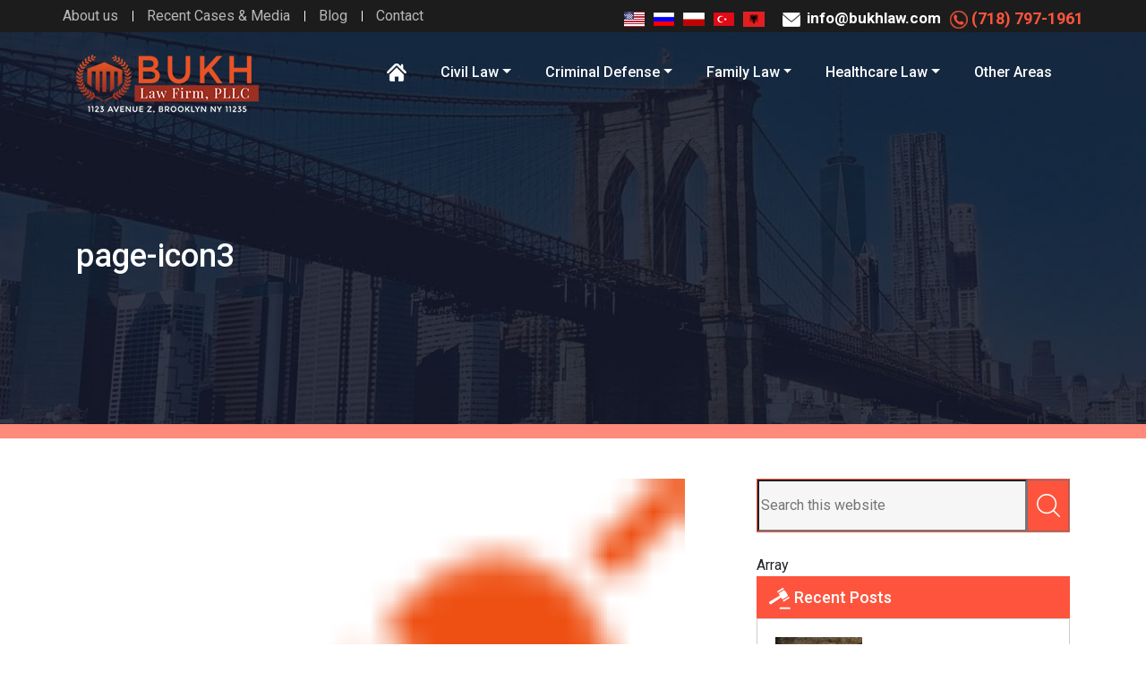

--- FILE ---
content_type: text/html; charset=UTF-8
request_url: https://bukhlaw.com/page-icon3/
body_size: 10943
content:
<!DOCTYPE html>
<html dir="ltr" lang="en-US" prefix="og: https://ogp.me/ns#">
<head >
<meta charset="UTF-8" />
<meta name="viewport" content="width=device-width, initial-scale=1" />
<title>page-icon3 | Bukh Law</title>
<!-- All in One SEO 4.9.3 - aioseo.com -->
<meta name="robots" content="max-image-preview:large" />
<meta name="author" content="admin"/>
<link rel="canonical" href="https://bukhlaw.com/page-icon3/" />
<meta name="generator" content="All in One SEO (AIOSEO) 4.9.3" />
<meta property="og:locale" content="en_US" />
<meta property="og:site_name" content="Bukh Law | Just another WordPress site" />
<meta property="og:type" content="article" />
<meta property="og:title" content="page-icon3 | Bukh Law" />
<meta property="og:url" content="https://bukhlaw.com/page-icon3/" />
<meta property="article:published_time" content="2019-02-14T09:40:55+00:00" />
<meta property="article:modified_time" content="2019-02-14T09:40:55+00:00" />
<meta name="twitter:card" content="summary" />
<meta name="twitter:title" content="page-icon3 | Bukh Law" />
<script type="application/ld+json" class="aioseo-schema">
{"@context":"https:\/\/schema.org","@graph":[{"@type":"BreadcrumbList","@id":"https:\/\/bukhlaw.com\/page-icon3\/#breadcrumblist","itemListElement":[{"@type":"ListItem","@id":"https:\/\/bukhlaw.com#listItem","position":1,"name":"Home","item":"https:\/\/bukhlaw.com","nextItem":{"@type":"ListItem","@id":"https:\/\/bukhlaw.com\/page-icon3\/#listItem","name":"page-icon3"}},{"@type":"ListItem","@id":"https:\/\/bukhlaw.com\/page-icon3\/#listItem","position":2,"name":"page-icon3","previousItem":{"@type":"ListItem","@id":"https:\/\/bukhlaw.com#listItem","name":"Home"}}]},{"@type":"ItemPage","@id":"https:\/\/bukhlaw.com\/page-icon3\/#itempage","url":"https:\/\/bukhlaw.com\/page-icon3\/","name":"page-icon3 | Bukh Law","inLanguage":"en-US","isPartOf":{"@id":"https:\/\/bukhlaw.com\/#website"},"breadcrumb":{"@id":"https:\/\/bukhlaw.com\/page-icon3\/#breadcrumblist"},"author":{"@id":"https:\/\/bukhlaw.com\/author\/admin\/#author"},"creator":{"@id":"https:\/\/bukhlaw.com\/author\/admin\/#author"},"datePublished":"2019-02-14T09:40:55+00:00","dateModified":"2019-02-14T09:40:55+00:00"},{"@type":"Organization","@id":"https:\/\/bukhlaw.com\/#organization","name":"Bukh Law","description":"Just another WordPress site","url":"https:\/\/bukhlaw.com\/"},{"@type":"Person","@id":"https:\/\/bukhlaw.com\/author\/admin\/#author","url":"https:\/\/bukhlaw.com\/author\/admin\/","name":"admin","image":{"@type":"ImageObject","@id":"https:\/\/bukhlaw.com\/page-icon3\/#authorImage","url":"https:\/\/secure.gravatar.com\/avatar\/b47cd99f03c197f79dd31269535165dc09aa809b2d7910aeb57e9e96602b007e?s=96&d=mm&r=g","width":96,"height":96,"caption":"admin"}},{"@type":"WebSite","@id":"https:\/\/bukhlaw.com\/#website","url":"https:\/\/bukhlaw.com\/","name":"Bukh Law","description":"Just another WordPress site","inLanguage":"en-US","publisher":{"@id":"https:\/\/bukhlaw.com\/#organization"}}]}
</script>
<!-- All in One SEO -->
<link rel="alternate" type="application/rss+xml" title="Bukh Law &raquo; Feed" href="https://bukhlaw.com/feed/" />
<link rel="alternate" type="application/rss+xml" title="Bukh Law &raquo; Comments Feed" href="https://bukhlaw.com/comments/feed/" />
<link rel="alternate" type="application/rss+xml" title="Bukh Law &raquo; page-icon3 Comments Feed" href="https://bukhlaw.com/feed/?attachment_id=806" />
<link rel="alternate" title="oEmbed (JSON)" type="application/json+oembed" href="https://bukhlaw.com/wp-json/oembed/1.0/embed?url=https%3A%2F%2Fbukhlaw.com%2Fpage-icon3%2F" />
<link rel="alternate" title="oEmbed (XML)" type="text/xml+oembed" href="https://bukhlaw.com/wp-json/oembed/1.0/embed?url=https%3A%2F%2Fbukhlaw.com%2Fpage-icon3%2F&#038;format=xml" />
<style id='wp-img-auto-sizes-contain-inline-css' type='text/css'>
img:is([sizes=auto i],[sizes^="auto," i]){contain-intrinsic-size:3000px 1500px}
/*# sourceURL=wp-img-auto-sizes-contain-inline-css */
</style>
<!-- <link rel='stylesheet' id='bukh-law-css' href='https://bukhlaw.com/wp-content/themes/bukhlaw/style.css?ver=1.0.0' type='text/css' media='all' /> -->
<link rel="stylesheet" type="text/css" href="//bukhlaw.com/wp-content/cache/wpfc-minified/dru2stg8/2720c.css" media="all"/>
<style id='wp-block-library-inline-css' type='text/css'>
:root{--wp-block-synced-color:#7a00df;--wp-block-synced-color--rgb:122,0,223;--wp-bound-block-color:var(--wp-block-synced-color);--wp-editor-canvas-background:#ddd;--wp-admin-theme-color:#007cba;--wp-admin-theme-color--rgb:0,124,186;--wp-admin-theme-color-darker-10:#006ba1;--wp-admin-theme-color-darker-10--rgb:0,107,160.5;--wp-admin-theme-color-darker-20:#005a87;--wp-admin-theme-color-darker-20--rgb:0,90,135;--wp-admin-border-width-focus:2px}@media (min-resolution:192dpi){:root{--wp-admin-border-width-focus:1.5px}}.wp-element-button{cursor:pointer}:root .has-very-light-gray-background-color{background-color:#eee}:root .has-very-dark-gray-background-color{background-color:#313131}:root .has-very-light-gray-color{color:#eee}:root .has-very-dark-gray-color{color:#313131}:root .has-vivid-green-cyan-to-vivid-cyan-blue-gradient-background{background:linear-gradient(135deg,#00d084,#0693e3)}:root .has-purple-crush-gradient-background{background:linear-gradient(135deg,#34e2e4,#4721fb 50%,#ab1dfe)}:root .has-hazy-dawn-gradient-background{background:linear-gradient(135deg,#faaca8,#dad0ec)}:root .has-subdued-olive-gradient-background{background:linear-gradient(135deg,#fafae1,#67a671)}:root .has-atomic-cream-gradient-background{background:linear-gradient(135deg,#fdd79a,#004a59)}:root .has-nightshade-gradient-background{background:linear-gradient(135deg,#330968,#31cdcf)}:root .has-midnight-gradient-background{background:linear-gradient(135deg,#020381,#2874fc)}:root{--wp--preset--font-size--normal:16px;--wp--preset--font-size--huge:42px}.has-regular-font-size{font-size:1em}.has-larger-font-size{font-size:2.625em}.has-normal-font-size{font-size:var(--wp--preset--font-size--normal)}.has-huge-font-size{font-size:var(--wp--preset--font-size--huge)}.has-text-align-center{text-align:center}.has-text-align-left{text-align:left}.has-text-align-right{text-align:right}.has-fit-text{white-space:nowrap!important}#end-resizable-editor-section{display:none}.aligncenter{clear:both}.items-justified-left{justify-content:flex-start}.items-justified-center{justify-content:center}.items-justified-right{justify-content:flex-end}.items-justified-space-between{justify-content:space-between}.screen-reader-text{border:0;clip-path:inset(50%);height:1px;margin:-1px;overflow:hidden;padding:0;position:absolute;width:1px;word-wrap:normal!important}.screen-reader-text:focus{background-color:#ddd;clip-path:none;color:#444;display:block;font-size:1em;height:auto;left:5px;line-height:normal;padding:15px 23px 14px;text-decoration:none;top:5px;width:auto;z-index:100000}html :where(.has-border-color){border-style:solid}html :where([style*=border-top-color]){border-top-style:solid}html :where([style*=border-right-color]){border-right-style:solid}html :where([style*=border-bottom-color]){border-bottom-style:solid}html :where([style*=border-left-color]){border-left-style:solid}html :where([style*=border-width]){border-style:solid}html :where([style*=border-top-width]){border-top-style:solid}html :where([style*=border-right-width]){border-right-style:solid}html :where([style*=border-bottom-width]){border-bottom-style:solid}html :where([style*=border-left-width]){border-left-style:solid}html :where(img[class*=wp-image-]){height:auto;max-width:100%}:where(figure){margin:0 0 1em}html :where(.is-position-sticky){--wp-admin--admin-bar--position-offset:var(--wp-admin--admin-bar--height,0px)}@media screen and (max-width:600px){html :where(.is-position-sticky){--wp-admin--admin-bar--position-offset:0px}}
/*# sourceURL=wp-block-library-inline-css */
</style><style id='global-styles-inline-css' type='text/css'>
:root{--wp--preset--aspect-ratio--square: 1;--wp--preset--aspect-ratio--4-3: 4/3;--wp--preset--aspect-ratio--3-4: 3/4;--wp--preset--aspect-ratio--3-2: 3/2;--wp--preset--aspect-ratio--2-3: 2/3;--wp--preset--aspect-ratio--16-9: 16/9;--wp--preset--aspect-ratio--9-16: 9/16;--wp--preset--color--black: #000000;--wp--preset--color--cyan-bluish-gray: #abb8c3;--wp--preset--color--white: #ffffff;--wp--preset--color--pale-pink: #f78da7;--wp--preset--color--vivid-red: #cf2e2e;--wp--preset--color--luminous-vivid-orange: #ff6900;--wp--preset--color--luminous-vivid-amber: #fcb900;--wp--preset--color--light-green-cyan: #7bdcb5;--wp--preset--color--vivid-green-cyan: #00d084;--wp--preset--color--pale-cyan-blue: #8ed1fc;--wp--preset--color--vivid-cyan-blue: #0693e3;--wp--preset--color--vivid-purple: #9b51e0;--wp--preset--gradient--vivid-cyan-blue-to-vivid-purple: linear-gradient(135deg,rgb(6,147,227) 0%,rgb(155,81,224) 100%);--wp--preset--gradient--light-green-cyan-to-vivid-green-cyan: linear-gradient(135deg,rgb(122,220,180) 0%,rgb(0,208,130) 100%);--wp--preset--gradient--luminous-vivid-amber-to-luminous-vivid-orange: linear-gradient(135deg,rgb(252,185,0) 0%,rgb(255,105,0) 100%);--wp--preset--gradient--luminous-vivid-orange-to-vivid-red: linear-gradient(135deg,rgb(255,105,0) 0%,rgb(207,46,46) 100%);--wp--preset--gradient--very-light-gray-to-cyan-bluish-gray: linear-gradient(135deg,rgb(238,238,238) 0%,rgb(169,184,195) 100%);--wp--preset--gradient--cool-to-warm-spectrum: linear-gradient(135deg,rgb(74,234,220) 0%,rgb(151,120,209) 20%,rgb(207,42,186) 40%,rgb(238,44,130) 60%,rgb(251,105,98) 80%,rgb(254,248,76) 100%);--wp--preset--gradient--blush-light-purple: linear-gradient(135deg,rgb(255,206,236) 0%,rgb(152,150,240) 100%);--wp--preset--gradient--blush-bordeaux: linear-gradient(135deg,rgb(254,205,165) 0%,rgb(254,45,45) 50%,rgb(107,0,62) 100%);--wp--preset--gradient--luminous-dusk: linear-gradient(135deg,rgb(255,203,112) 0%,rgb(199,81,192) 50%,rgb(65,88,208) 100%);--wp--preset--gradient--pale-ocean: linear-gradient(135deg,rgb(255,245,203) 0%,rgb(182,227,212) 50%,rgb(51,167,181) 100%);--wp--preset--gradient--electric-grass: linear-gradient(135deg,rgb(202,248,128) 0%,rgb(113,206,126) 100%);--wp--preset--gradient--midnight: linear-gradient(135deg,rgb(2,3,129) 0%,rgb(40,116,252) 100%);--wp--preset--font-size--small: 13px;--wp--preset--font-size--medium: 20px;--wp--preset--font-size--large: 36px;--wp--preset--font-size--x-large: 42px;--wp--preset--spacing--20: 0.44rem;--wp--preset--spacing--30: 0.67rem;--wp--preset--spacing--40: 1rem;--wp--preset--spacing--50: 1.5rem;--wp--preset--spacing--60: 2.25rem;--wp--preset--spacing--70: 3.38rem;--wp--preset--spacing--80: 5.06rem;--wp--preset--shadow--natural: 6px 6px 9px rgba(0, 0, 0, 0.2);--wp--preset--shadow--deep: 12px 12px 50px rgba(0, 0, 0, 0.4);--wp--preset--shadow--sharp: 6px 6px 0px rgba(0, 0, 0, 0.2);--wp--preset--shadow--outlined: 6px 6px 0px -3px rgb(255, 255, 255), 6px 6px rgb(0, 0, 0);--wp--preset--shadow--crisp: 6px 6px 0px rgb(0, 0, 0);}:where(.is-layout-flex){gap: 0.5em;}:where(.is-layout-grid){gap: 0.5em;}body .is-layout-flex{display: flex;}.is-layout-flex{flex-wrap: wrap;align-items: center;}.is-layout-flex > :is(*, div){margin: 0;}body .is-layout-grid{display: grid;}.is-layout-grid > :is(*, div){margin: 0;}:where(.wp-block-columns.is-layout-flex){gap: 2em;}:where(.wp-block-columns.is-layout-grid){gap: 2em;}:where(.wp-block-post-template.is-layout-flex){gap: 1.25em;}:where(.wp-block-post-template.is-layout-grid){gap: 1.25em;}.has-black-color{color: var(--wp--preset--color--black) !important;}.has-cyan-bluish-gray-color{color: var(--wp--preset--color--cyan-bluish-gray) !important;}.has-white-color{color: var(--wp--preset--color--white) !important;}.has-pale-pink-color{color: var(--wp--preset--color--pale-pink) !important;}.has-vivid-red-color{color: var(--wp--preset--color--vivid-red) !important;}.has-luminous-vivid-orange-color{color: var(--wp--preset--color--luminous-vivid-orange) !important;}.has-luminous-vivid-amber-color{color: var(--wp--preset--color--luminous-vivid-amber) !important;}.has-light-green-cyan-color{color: var(--wp--preset--color--light-green-cyan) !important;}.has-vivid-green-cyan-color{color: var(--wp--preset--color--vivid-green-cyan) !important;}.has-pale-cyan-blue-color{color: var(--wp--preset--color--pale-cyan-blue) !important;}.has-vivid-cyan-blue-color{color: var(--wp--preset--color--vivid-cyan-blue) !important;}.has-vivid-purple-color{color: var(--wp--preset--color--vivid-purple) !important;}.has-black-background-color{background-color: var(--wp--preset--color--black) !important;}.has-cyan-bluish-gray-background-color{background-color: var(--wp--preset--color--cyan-bluish-gray) !important;}.has-white-background-color{background-color: var(--wp--preset--color--white) !important;}.has-pale-pink-background-color{background-color: var(--wp--preset--color--pale-pink) !important;}.has-vivid-red-background-color{background-color: var(--wp--preset--color--vivid-red) !important;}.has-luminous-vivid-orange-background-color{background-color: var(--wp--preset--color--luminous-vivid-orange) !important;}.has-luminous-vivid-amber-background-color{background-color: var(--wp--preset--color--luminous-vivid-amber) !important;}.has-light-green-cyan-background-color{background-color: var(--wp--preset--color--light-green-cyan) !important;}.has-vivid-green-cyan-background-color{background-color: var(--wp--preset--color--vivid-green-cyan) !important;}.has-pale-cyan-blue-background-color{background-color: var(--wp--preset--color--pale-cyan-blue) !important;}.has-vivid-cyan-blue-background-color{background-color: var(--wp--preset--color--vivid-cyan-blue) !important;}.has-vivid-purple-background-color{background-color: var(--wp--preset--color--vivid-purple) !important;}.has-black-border-color{border-color: var(--wp--preset--color--black) !important;}.has-cyan-bluish-gray-border-color{border-color: var(--wp--preset--color--cyan-bluish-gray) !important;}.has-white-border-color{border-color: var(--wp--preset--color--white) !important;}.has-pale-pink-border-color{border-color: var(--wp--preset--color--pale-pink) !important;}.has-vivid-red-border-color{border-color: var(--wp--preset--color--vivid-red) !important;}.has-luminous-vivid-orange-border-color{border-color: var(--wp--preset--color--luminous-vivid-orange) !important;}.has-luminous-vivid-amber-border-color{border-color: var(--wp--preset--color--luminous-vivid-amber) !important;}.has-light-green-cyan-border-color{border-color: var(--wp--preset--color--light-green-cyan) !important;}.has-vivid-green-cyan-border-color{border-color: var(--wp--preset--color--vivid-green-cyan) !important;}.has-pale-cyan-blue-border-color{border-color: var(--wp--preset--color--pale-cyan-blue) !important;}.has-vivid-cyan-blue-border-color{border-color: var(--wp--preset--color--vivid-cyan-blue) !important;}.has-vivid-purple-border-color{border-color: var(--wp--preset--color--vivid-purple) !important;}.has-vivid-cyan-blue-to-vivid-purple-gradient-background{background: var(--wp--preset--gradient--vivid-cyan-blue-to-vivid-purple) !important;}.has-light-green-cyan-to-vivid-green-cyan-gradient-background{background: var(--wp--preset--gradient--light-green-cyan-to-vivid-green-cyan) !important;}.has-luminous-vivid-amber-to-luminous-vivid-orange-gradient-background{background: var(--wp--preset--gradient--luminous-vivid-amber-to-luminous-vivid-orange) !important;}.has-luminous-vivid-orange-to-vivid-red-gradient-background{background: var(--wp--preset--gradient--luminous-vivid-orange-to-vivid-red) !important;}.has-very-light-gray-to-cyan-bluish-gray-gradient-background{background: var(--wp--preset--gradient--very-light-gray-to-cyan-bluish-gray) !important;}.has-cool-to-warm-spectrum-gradient-background{background: var(--wp--preset--gradient--cool-to-warm-spectrum) !important;}.has-blush-light-purple-gradient-background{background: var(--wp--preset--gradient--blush-light-purple) !important;}.has-blush-bordeaux-gradient-background{background: var(--wp--preset--gradient--blush-bordeaux) !important;}.has-luminous-dusk-gradient-background{background: var(--wp--preset--gradient--luminous-dusk) !important;}.has-pale-ocean-gradient-background{background: var(--wp--preset--gradient--pale-ocean) !important;}.has-electric-grass-gradient-background{background: var(--wp--preset--gradient--electric-grass) !important;}.has-midnight-gradient-background{background: var(--wp--preset--gradient--midnight) !important;}.has-small-font-size{font-size: var(--wp--preset--font-size--small) !important;}.has-medium-font-size{font-size: var(--wp--preset--font-size--medium) !important;}.has-large-font-size{font-size: var(--wp--preset--font-size--large) !important;}.has-x-large-font-size{font-size: var(--wp--preset--font-size--x-large) !important;}
/*# sourceURL=global-styles-inline-css */
</style>
<style id='classic-theme-styles-inline-css' type='text/css'>
/*! This file is auto-generated */
.wp-block-button__link{color:#fff;background-color:#32373c;border-radius:9999px;box-shadow:none;text-decoration:none;padding:calc(.667em + 2px) calc(1.333em + 2px);font-size:1.125em}.wp-block-file__button{background:#32373c;color:#fff;text-decoration:none}
/*# sourceURL=/wp-includes/css/classic-themes.min.css */
</style>
<!-- <link rel='stylesheet' id='contact-form-7-css' href='https://bukhlaw.com/wp-content/plugins/contact-form-7/includes/css/styles.css?ver=6.1.4' type='text/css' media='all' /> -->
<!-- <link rel='stylesheet' id='parent-style-css' href='https://bukhlaw.com/wp-content/themes/genesis/style.css?ver=6.9' type='text/css' media='all' /> -->
<link rel="stylesheet" type="text/css" href="//bukhlaw.com/wp-content/cache/wpfc-minified/lnw9u0ps/2720c.css" media="all"/>
<link rel='stylesheet' id='mainfont-awesome-css' href='https://use.fontawesome.com/releases/v5.4.1/css/all.css?ver=6.9' type='text/css' media='all' />
<link rel='stylesheet' id='robot-font-css' href='https://fonts.googleapis.com/css?family=Roboto%3A100%2C300%2C400%2C500%2C500i%2C700%2C900&#038;ver=1.0.0' type='text/css' media='all' />
<link rel='stylesheet' id='robotslab-font-css' href='https://fonts.googleapis.com/css?family=Roboto+Slab&#038;ver=1.0.0' type='text/css' media='all' />
<!-- <link rel='stylesheet' id='bootstrap-css-css' href='https://bukhlaw.com/wp-content/themes/bukhlaw/css/bootstrap.min.css?ver=6.9' type='text/css' media='all' /> -->
<!-- <link rel='stylesheet' id='child-style-css' href='https://bukhlaw.com/wp-content/themes/bukhlaw/style.css?ver=6.9' type='text/css' media='all' /> -->
<!-- <link rel='stylesheet' id='custom-style-css' href='https://bukhlaw.com/wp-content/themes/bukhlaw/css/style.css?ver=6.9' type='text/css' media='all' /> -->
<link rel="stylesheet" type="text/css" href="//bukhlaw.com/wp-content/cache/wpfc-minified/33dgjuqq/2720c.css" media="all"/>
<script type="text/javascript" src="https://ajax.googleapis.com/ajax/libs/jquery/3.3.1/jquery.min.js?ver=6.9" id="jquery-js"></script>
<script src='//bukhlaw.com/wp-content/cache/wpfc-minified/8yz2275w/251id.js' type="text/javascript"></script>
<!-- <script type="text/javascript" src="https://bukhlaw.com/wp-content/themes/bukhlaw/js/bootstrap.min.js?ver=6.9" id="bootstrap-script-js"></script> -->
<!-- <script type="text/javascript" src="https://bukhlaw.com/wp-content/themes/bukhlaw/js/custom.js?ver=6.9" id="custom-script-js"></script> -->
<link rel="https://api.w.org/" href="https://bukhlaw.com/wp-json/" /><link rel="alternate" title="JSON" type="application/json" href="https://bukhlaw.com/wp-json/wp/v2/media/806" /><link rel="EditURI" type="application/rsd+xml" title="RSD" href="https://bukhlaw.com/xmlrpc.php?rsd" />
<meta name="generator" content="WordPress 6.9" />
<link rel='shortlink' href='https://bukhlaw.com/?p=806' />
<link rel="pingback" href="https://bukhlaw.com/xmlrpc.php" />
<!-- Global site tag (gtag.js) - Google Analytics -->
<script async src="https://www.googletagmanager.com/gtag/js?id=UA-89533749-5"></script>
<script>
window.dataLayer = window.dataLayer || [];
function gtag(){dataLayer.push(arguments);}
gtag('js', new Date());
gtag('config', 'UA-89533749-5');
</script>
<!-- Yandex.Metrika counter -->
<script type="text/javascript" >
(function(m,e,t,r,i,k,a){m[i]=m[i]||function(){(m[i].a=m[i].a||[]).push(arguments)};
m[i].l=1*new Date();k=e.createElement(t),a=e.getElementsByTagName(t)[0],k.async=1,k.src=r,a.parentNode.insertBefore(k,a)})
(window, document, "script", "https://mc.yandex.ru/metrika/tag.js", "ym");
ym(52512991, "init", {
id:52512991,
clickmap:true,
trackLinks:true,
accurateTrackBounce:true
});
</script>
<noscript><div><img src="https://mc.yandex.ru/watch/52512991" style="position:absolute; left:-9999px;" alt="" /></div></noscript>
<!-- /Yandex.Metrika counter -->
<!-- Google tag (gtag.js) -->
<script async src="https://www.googletagmanager.com/gtag/js?id=G-YQWW1Z0YWN"></script>
<script>
window.dataLayer = window.dataLayer || [];
function gtag(){dataLayer.push(arguments);}
gtag('js', new Date());
gtag('config', 'G-YQWW1Z0YWN');
</script>
<style type="text/css">.recentcomments a{display:inline !important;padding:0 !important;margin:0 !important;}</style><link rel="icon" href="https://bukhlaw.com/wp-content/uploads/2019/01/cropped-bukh-logo-Big-32x32.png" sizes="32x32" />
<link rel="icon" href="https://bukhlaw.com/wp-content/uploads/2019/01/cropped-bukh-logo-Big-192x192.png" sizes="192x192" />
<link rel="apple-touch-icon" href="https://bukhlaw.com/wp-content/uploads/2019/01/cropped-bukh-logo-Big-180x180.png" />
<meta name="msapplication-TileImage" content="https://bukhlaw.com/wp-content/uploads/2019/01/cropped-bukh-logo-Big-270x270.png" />
<style type="text/css" id="wp-custom-css">
.aligncenter {
display: block;
margin: 5px auto 5px auto;
}
.alignright {
float: right;
margin: 5px 0 15px 15px;
}
.alignnone,
.alignleft {
float: left;
margin: 5px 15px 15px 0;
}
.wpcf7 form.sent .wpcf7-response-output {
color: green;
}
.page-template-florida .banner_wrap form p {
margin: 0; 
position:relative
}
.page-template-florida .contact_form_section .form-group p {
margin: 0;
position: relative;
}
.page-template-florida .contact_form_section .recaptcha div {
margin: 0 auto;
display: block;
}
.page-template-florida .contact_form_section span.wpcf7-spinner {
position: absolute;
left: 0;
top: 40px;
margin: 0;
}
@media only screen and (max-width:767px) {
.left-part-content {
min-height: 0 !important;
}
}
@media only screen and (max-width:335px) {
.page-template-florida .contact_form_section .recaptcha div[style] {
transform: scale(0.96);
margin: 0 0 0 -4px;
}		</style>
</head>
<body class="attachment wp-singular attachment-template-default single single-attachment postid-806 attachmentid-806 attachment-png wp-theme-genesis wp-child-theme-bukhlaw header-full-width full-width-content genesis-breadcrumbs-hidden" itemscope itemtype="https://schema.org/WebPage"><div class="site-container"><header class="site-header" itemscope itemtype="https://schema.org/WPHeader"><div class="wrap"> 
<div class="top_banner_wrap top_inner_banner_wrap" >
<div class="top_menu_nav mobile_display_none">
<div class="container">
<div class="row">
<div class="col-sm-12">
<div class="float-left">
<div class="top_menu_nav_left">
<ul id="menu-top-menu" class="menu"><li id="menu-item-146" class="menu-item menu-item-type-post_type menu-item-object-page menu-item-146"><a href="https://bukhlaw.com/about-us/" itemprop="url">About us</a></li>
<li id="menu-item-148" class="menu-item menu-item-type-post_type menu-item-object-page menu-item-148"><a href="https://bukhlaw.com/recent-cases/" itemprop="url">Recent Cases &#038; Media</a></li>
<li id="menu-item-1012" class="menu-item menu-item-type-post_type menu-item-object-page menu-item-1012"><a href="https://bukhlaw.com/blog/" itemprop="url">Blog</a></li>
<li id="menu-item-147" class="menu-item menu-item-type-post_type menu-item-object-page menu-item-147"><a href="https://bukhlaw.com/contact-us/" itemprop="url">Contact</a></li>
</ul>            </div>
</div>
<div class="float-right top-float-right">
<div class="top_menu_nav_right">
<ul class="top_language">
<li><a href="https://bukhlaw.com" target="_blank"><img src="https://bukhlaw.com/wp-content/themes/bukhlaw/images/flag-icon-us.png"/></a></li>
<li><a href="https://bukhlaw.com/ru" target="_blank"><img src="https://bukhlaw.com/wp-content/themes/bukhlaw/images/flag-icon1.png"  /></a></li>
<li><a href="https://bukhlaw.com/pl" target="_blank"><img src="https://bukhlaw.com/wp-content/themes/bukhlaw/images/flag-icon2.png"  /></a></li>
<li><a href="https://bukhlaw.com/tr" target="_blank"><img src="https://bukhlaw.com/wp-content/themes/bukhlaw/images/flag-icon4.png"  /></a></li>
<li><a href="https://bukhlaw.com/al" target="_blank"><img src="https://bukhlaw.com/wp-content/themes/bukhlaw/images/flag-icon3.png"  /></a></li>
</ul>
<a href="mailto:info@bukhlaw.com" class="top_email_no"><img src="https://bukhlaw.com/wp-content/themes/bukhlaw/images/email-circular-top.png" alt=""> info@bukhlaw.com</a>
<a href="tel:(718) 797-1961" class="top_phone_no"><img src="https://bukhlaw.com/wp-content/themes/bukhlaw/images/phone_icon.png" alt=""> (718) 797-1961</a>
</div>
</div>
</div>
</div>
</div>
</div>
<nav id="nav">
<div class="pos-f-t sticky_header_wrap">
<nav class="navbar navbar-dark">
<div class="logo"> <a href="https://bukhlaw.com"> <img width="204" height="65" src="https://bukhlaw.com/wp-content/uploads/2019/01/bukh-logo-Big.png" class="attachment-full size-full" alt="" decoding="async" /> </a> </div>
<div class="float-right">
<div class="top_menu_nav_right">
<a href="/contact-us/">Request free consultation</a>
| <a href="tel:(718) 797-1961" class="top_phone_no"><img src="https://bukhlaw.com/wp-content/themes/bukhlaw/images/phone_icon.png" alt=""> (718) 797-1961</a>
</div>
<button class="navbar-toggler" type="button" data-toggle="collapse" data-target="#navbarToggleExternalContent" aria-controls="navbarToggleExternalContent" aria-expanded="false" aria-label="Toggle navigation"> <span class="navbar-toggler-icon"></span> </button>
</div>
</nav>
<div class="collapse" id="navbarToggleExternalContent">
<div class="p-4 sticky_header_Toggle">
<ul id="menu-main-menu" class="navbar-nav scroll-menu-custom"><li id="menu-item-155" class="home-icon menu-item menu-item-type-post_type menu-item-object-page menu-item-home menu-item-155"><a href="https://bukhlaw.com/" itemprop="url">Home</a></li>
<li id="menu-item-440" class="menu-item menu-item-type-post_type menu-item-object-page menu-item-has-children menu-item-440"><a href="https://bukhlaw.com/civil-law/" itemprop="url">Civil Law</a>
<ul class="sub-menu">
<li id="menu-item-1142" class="menu-item menu-item-type-post_type menu-item-object-page menu-item-1142"><a href="https://bukhlaw.com/civil-law/coronavirus/" itemprop="url">COVID-19 Quarantines</a></li>
<li id="menu-item-1146" class="menu-item menu-item-type-post_type menu-item-object-page menu-item-1146"><a href="https://bukhlaw.com/civil-law/covid-19-litigation/" itemprop="url">COVID-19 Litigation</a></li>
<li id="menu-item-444" class="menu-item menu-item-type-post_type menu-item-object-page menu-item-444"><a href="https://bukhlaw.com/civil-law/civil-fraud/" itemprop="url">Civil Fraud</a></li>
<li id="menu-item-445" class="menu-item menu-item-type-post_type menu-item-object-page menu-item-445"><a href="https://bukhlaw.com/civil-law/contract-and-commercial-actions/" itemprop="url">Breach of Contract and Commercial Actions</a></li>
<li id="menu-item-446" class="menu-item menu-item-type-post_type menu-item-object-page menu-item-446"><a href="https://bukhlaw.com/civil-law/corporate-and-partnership-disputes/" itemprop="url">Corporate and Partnership Disputes</a></li>
<li id="menu-item-447" class="menu-item menu-item-type-post_type menu-item-object-page menu-item-447"><a href="https://bukhlaw.com/civil-law/estates-and-trusts/" itemprop="url">Estates and Trusts</a></li>
<li id="menu-item-448" class="menu-item menu-item-type-post_type menu-item-object-page menu-item-448"><a href="https://bukhlaw.com/civil-law/federal-and-state-appeals/" itemprop="url">Federal and State Appeals</a></li>
<li id="menu-item-449" class="menu-item menu-item-type-post_type menu-item-object-page menu-item-449"><a href="https://bukhlaw.com/civil-law/partition-actions/" itemprop="url">Partition Actions</a></li>
<li id="menu-item-450" class="menu-item menu-item-type-post_type menu-item-object-page menu-item-450"><a href="https://bukhlaw.com/civil-law/promissory-note-collections/" itemprop="url">Promissory Note Collections</a></li>
<li id="menu-item-451" class="menu-item menu-item-type-post_type menu-item-object-page menu-item-451"><a href="https://bukhlaw.com/civil-law/real-estate-transactions/" itemprop="url">Real Estate Transactions</a></li>
<li id="menu-item-452" class="menu-item menu-item-type-post_type menu-item-object-page menu-item-452"><a href="https://bukhlaw.com/civil-law/slander-libel-harassment/" itemprop="url">Slander, Libel, Harassment</a></li>
</ul>
</li>
<li id="menu-item-441" class="menu-item menu-item-type-post_type menu-item-object-page menu-item-has-children menu-item-441"><a href="https://bukhlaw.com/criminal-defense/" itemprop="url">Criminal Defense</a>
<ul class="sub-menu">
<li id="menu-item-1162" class="menu-item menu-item-type-post_type menu-item-object-page menu-item-1162"><a href="https://bukhlaw.com/criminal-defense/coronavirus-inmate-release/" itemprop="url">COVID-19 Inmate Release</a></li>
<li id="menu-item-754" class="menu-item menu-item-type-post_type menu-item-object-page menu-item-754"><a href="https://bukhlaw.com/criminal-defense/felonies/" itemprop="url">Felonies</a></li>
<li id="menu-item-759" class="menu-item menu-item-type-post_type menu-item-object-page menu-item-759"><a href="https://bukhlaw.com/misdemeanors/" itemprop="url">Misdemeanors</a></li>
<li id="menu-item-453" class="menu-item menu-item-type-post_type menu-item-object-page menu-item-453"><a href="https://bukhlaw.com/criminal-defense/computer-and-internet-fraud/" itemprop="url">Computer and Internet Fraud</a></li>
<li id="menu-item-454" class="menu-item menu-item-type-post_type menu-item-object-page menu-item-454"><a href="https://bukhlaw.com/criminal-defense/criminal-deportations/" itemprop="url">Criminal Deportations</a></li>
<li id="menu-item-455" class="menu-item menu-item-type-post_type menu-item-object-page menu-item-455"><a href="https://bukhlaw.com/criminal-defense/dwi/" itemprop="url">DWI/DUI</a></li>
<li id="menu-item-456" class="menu-item menu-item-type-post_type menu-item-object-page menu-item-456"><a href="https://bukhlaw.com/criminal-defense/federal-crimes/" itemprop="url">Federal Crimes</a></li>
<li id="menu-item-457" class="menu-item menu-item-type-post_type menu-item-object-page menu-item-457"><a href="https://bukhlaw.com/criminal-defense/medicare-medicaid-fraud/" itemprop="url">Medicare/Medicaid Fraud</a></li>
<li id="menu-item-458" class="menu-item menu-item-type-post_type menu-item-object-page menu-item-458"><a href="https://bukhlaw.com/criminal-defense/pre-arrest-investigations-and-negotiations/" itemprop="url">Pre-arrest Investigations and Negotiations</a></li>
<li id="menu-item-459" class="menu-item menu-item-type-post_type menu-item-object-page menu-item-459"><a href="https://bukhlaw.com/criminal-defense/sex-crimes/" itemprop="url">Sex &#038; Pornography Crimes</a></li>
<li id="menu-item-460" class="menu-item menu-item-type-post_type menu-item-object-page menu-item-460"><a href="https://bukhlaw.com/criminal-defense/drug-crimes/" itemprop="url">Violent/Drug Crimes</a></li>
<li id="menu-item-461" class="menu-item menu-item-type-post_type menu-item-object-page menu-item-461"><a href="https://bukhlaw.com/criminal-defense/white-collar-crimes/" itemprop="url">White Collar Crimes</a></li>
</ul>
</li>
<li id="menu-item-442" class="menu-item menu-item-type-post_type menu-item-object-page menu-item-has-children menu-item-442"><a href="https://bukhlaw.com/family-law/" itemprop="url">Family Law</a>
<ul class="sub-menu">
<li id="menu-item-462" class="menu-item menu-item-type-post_type menu-item-object-page menu-item-462"><a href="https://bukhlaw.com/family-law/child-custody-and-visitation/" itemprop="url">Child Custody and Visitation</a></li>
<li id="menu-item-463" class="menu-item menu-item-type-post_type menu-item-object-page menu-item-463"><a href="https://bukhlaw.com/family-law/child-support-and-alimony/" itemprop="url">Child Support and Alimony</a></li>
<li id="menu-item-464" class="menu-item menu-item-type-post_type menu-item-object-page menu-item-464"><a href="https://bukhlaw.com/family-law/divorce-and-annulment-of-marriage/" itemprop="url">Divorce and Annulment of Marriage</a></li>
<li id="menu-item-465" class="menu-item menu-item-type-post_type menu-item-object-page menu-item-465"><a href="https://bukhlaw.com/family-law/family-disputes-mediation/" itemprop="url">Family Disputes and Mediation</a></li>
<li id="menu-item-466" class="menu-item menu-item-type-post_type menu-item-object-page menu-item-466"><a href="https://bukhlaw.com/family-law/modifications-of-judgments/" itemprop="url">Modifications of Judgments</a></li>
<li id="menu-item-467" class="menu-item menu-item-type-post_type menu-item-object-page menu-item-467"><a href="https://bukhlaw.com/family-law/prenup-postnup-separations/" itemprop="url">Pre-nup, Post-nup, Separations</a></li>
</ul>
</li>
<li id="menu-item-443" class="menu-item menu-item-type-post_type menu-item-object-page menu-item-has-children menu-item-443"><a href="https://bukhlaw.com/healthcare-law/" itemprop="url">Healthcare Law</a>
<ul class="sub-menu">
<li id="menu-item-468" class="menu-item menu-item-type-post_type menu-item-object-page menu-item-468"><a href="https://bukhlaw.com/healthcare-law/divorces-for-medical-professionals/" itemprop="url">Divorces for Medical Professionals</a></li>
<li id="menu-item-469" class="menu-item menu-item-type-post_type menu-item-object-page menu-item-469"><a href="https://bukhlaw.com/healthcare-law/healthcare-fraud-defense/" itemprop="url">Healthcare Fraud Defense</a></li>
<li id="menu-item-471" class="menu-item menu-item-type-post_type menu-item-object-page menu-item-471"><a href="https://bukhlaw.com/healthcare-law/malpractice-lawsuits/" itemprop="url">Malpractice Lawsuits</a></li>
<li id="menu-item-472" class="menu-item menu-item-type-post_type menu-item-object-page menu-item-472"><a href="https://bukhlaw.com/healthcare-law/protecting-your-license/" itemprop="url">Protecting Your License</a></li>
</ul>
</li>
<li id="menu-item-1001" class="menu-item menu-item-type-post_type menu-item-object-page menu-item-1001"><a href="https://bukhlaw.com/other/" itemprop="url">Other Areas</a></li>
<li id="menu-item-736" class="hide-desktop menu-item menu-item-type-post_type menu-item-object-page menu-item-736"><a href="https://bukhlaw.com/about-us/" itemprop="url">About us</a></li>
<li id="menu-item-737" class="hide-desktop menu-item menu-item-type-post_type menu-item-object-page menu-item-737"><a href="https://bukhlaw.com/recent-cases/" itemprop="url">Recent Cases &#038; Media</a></li>
<li id="menu-item-738" class="hide-desktop menu-item menu-item-type-post_type menu-item-object-page menu-item-738"><a href="https://bukhlaw.com/contact-us/" itemprop="url">Contact Us</a></li>
</ul>        </div>
</div>
</div>
</nav>
<div class="mobile_header desktop_display_none">
<nav class="navbar navbar-expand-lg">
<button class="navbar-toggler" type="button" data-toggle="collapse" data-target="#navbarTogglerDemo01" aria-controls="navbarTogglerDemo01" aria-expanded="false" aria-label="Toggle navigation"> <img src="https://bukhlaw.com/wp-content/themes/bukhlaw/images/mobile_menu.png" alt=""> </button>
<div class="chat_icon"> <a href="sms://+(718) 797-1961"> <img src="https://bukhlaw.com/wp-content/themes/bukhlaw/images/chat_icon.png" alt=""> </a> </div>
<div class="email_icon"> <a href="mailto:bukhlawfirm@gmail.com"> <img src="https://bukhlaw.com/wp-content/themes/bukhlaw/images/email_icon.png" alt=""> </a> </div>
<div class="mobile-language"> <a href="javascript:void(0)" class="lang-icon"><img src="https://bukhlaw.com/wp-content/themes/bukhlaw/images/flag-icon-us.png"></a>
<ul class="mobile_top_language" style="display:none;">
<li><a href="https://bukhlaw.com" target="_blank"><img src="https://bukhlaw.com/wp-content/themes/bukhlaw/images/flag-icon-us.png"/></a></li>
<li><a href="https://bukhlaw.com/ru" target="_blank"><img src="https://bukhlaw.com/wp-content/themes/bukhlaw/images/flag-icon1.png"  /></a></li>
<li><a href="https://bukhlaw.com/pl" target="_blank"><img src="https://bukhlaw.com/wp-content/themes/bukhlaw/images/flag-icon2.png"  /></a></li>
<li><a href="https://bukhlaw.com/tr" target="_blank"><img src="https://bukhlaw.com/wp-content/themes/bukhlaw/images/flag-icon4.png"  /></a></li>
<li><a href="https://bukhlaw.com/al" target="_blank"><img src="https://bukhlaw.com/wp-content/themes/bukhlaw/images/flag-icon3.png"  /></a></li>
</ul>
</div>
<div class="mobile_top_number">
<a href="tel:(718) 797-1961"> <img src="https://bukhlaw.com/wp-content/themes/bukhlaw/images/mobile_phone_icon.png" alt=""> (718) 797-1961 </a>
</div>
<div class="collapse navbar-collapse mobile_menu_wrap" id="navbarTogglerDemo01">
<ul id="menu-main-menu-1" class="navbar-nav mr-auto mt-2 mt-lg-0 custom-mobile-menu"><li class="home-icon menu-item menu-item-type-post_type menu-item-object-page menu-item-home menu-item-155"><a href="https://bukhlaw.com/" itemprop="url">Home</a></li>
<li class="menu-item menu-item-type-post_type menu-item-object-page menu-item-has-children menu-item-440"><a href="https://bukhlaw.com/civil-law/" itemprop="url">Civil Law</a>
<ul class="sub-menu">
<li class="menu-item menu-item-type-post_type menu-item-object-page menu-item-1142"><a href="https://bukhlaw.com/civil-law/coronavirus/" itemprop="url">COVID-19 Quarantines</a></li>
<li class="menu-item menu-item-type-post_type menu-item-object-page menu-item-1146"><a href="https://bukhlaw.com/civil-law/covid-19-litigation/" itemprop="url">COVID-19 Litigation</a></li>
<li class="menu-item menu-item-type-post_type menu-item-object-page menu-item-444"><a href="https://bukhlaw.com/civil-law/civil-fraud/" itemprop="url">Civil Fraud</a></li>
<li class="menu-item menu-item-type-post_type menu-item-object-page menu-item-445"><a href="https://bukhlaw.com/civil-law/contract-and-commercial-actions/" itemprop="url">Breach of Contract and Commercial Actions</a></li>
<li class="menu-item menu-item-type-post_type menu-item-object-page menu-item-446"><a href="https://bukhlaw.com/civil-law/corporate-and-partnership-disputes/" itemprop="url">Corporate and Partnership Disputes</a></li>
<li class="menu-item menu-item-type-post_type menu-item-object-page menu-item-447"><a href="https://bukhlaw.com/civil-law/estates-and-trusts/" itemprop="url">Estates and Trusts</a></li>
<li class="menu-item menu-item-type-post_type menu-item-object-page menu-item-448"><a href="https://bukhlaw.com/civil-law/federal-and-state-appeals/" itemprop="url">Federal and State Appeals</a></li>
<li class="menu-item menu-item-type-post_type menu-item-object-page menu-item-449"><a href="https://bukhlaw.com/civil-law/partition-actions/" itemprop="url">Partition Actions</a></li>
<li class="menu-item menu-item-type-post_type menu-item-object-page menu-item-450"><a href="https://bukhlaw.com/civil-law/promissory-note-collections/" itemprop="url">Promissory Note Collections</a></li>
<li class="menu-item menu-item-type-post_type menu-item-object-page menu-item-451"><a href="https://bukhlaw.com/civil-law/real-estate-transactions/" itemprop="url">Real Estate Transactions</a></li>
<li class="menu-item menu-item-type-post_type menu-item-object-page menu-item-452"><a href="https://bukhlaw.com/civil-law/slander-libel-harassment/" itemprop="url">Slander, Libel, Harassment</a></li>
</ul>
</li>
<li class="menu-item menu-item-type-post_type menu-item-object-page menu-item-has-children menu-item-441"><a href="https://bukhlaw.com/criminal-defense/" itemprop="url">Criminal Defense</a>
<ul class="sub-menu">
<li class="menu-item menu-item-type-post_type menu-item-object-page menu-item-1162"><a href="https://bukhlaw.com/criminal-defense/coronavirus-inmate-release/" itemprop="url">COVID-19 Inmate Release</a></li>
<li class="menu-item menu-item-type-post_type menu-item-object-page menu-item-754"><a href="https://bukhlaw.com/criminal-defense/felonies/" itemprop="url">Felonies</a></li>
<li class="menu-item menu-item-type-post_type menu-item-object-page menu-item-759"><a href="https://bukhlaw.com/misdemeanors/" itemprop="url">Misdemeanors</a></li>
<li class="menu-item menu-item-type-post_type menu-item-object-page menu-item-453"><a href="https://bukhlaw.com/criminal-defense/computer-and-internet-fraud/" itemprop="url">Computer and Internet Fraud</a></li>
<li class="menu-item menu-item-type-post_type menu-item-object-page menu-item-454"><a href="https://bukhlaw.com/criminal-defense/criminal-deportations/" itemprop="url">Criminal Deportations</a></li>
<li class="menu-item menu-item-type-post_type menu-item-object-page menu-item-455"><a href="https://bukhlaw.com/criminal-defense/dwi/" itemprop="url">DWI/DUI</a></li>
<li class="menu-item menu-item-type-post_type menu-item-object-page menu-item-456"><a href="https://bukhlaw.com/criminal-defense/federal-crimes/" itemprop="url">Federal Crimes</a></li>
<li class="menu-item menu-item-type-post_type menu-item-object-page menu-item-457"><a href="https://bukhlaw.com/criminal-defense/medicare-medicaid-fraud/" itemprop="url">Medicare/Medicaid Fraud</a></li>
<li class="menu-item menu-item-type-post_type menu-item-object-page menu-item-458"><a href="https://bukhlaw.com/criminal-defense/pre-arrest-investigations-and-negotiations/" itemprop="url">Pre-arrest Investigations and Negotiations</a></li>
<li class="menu-item menu-item-type-post_type menu-item-object-page menu-item-459"><a href="https://bukhlaw.com/criminal-defense/sex-crimes/" itemprop="url">Sex &#038; Pornography Crimes</a></li>
<li class="menu-item menu-item-type-post_type menu-item-object-page menu-item-460"><a href="https://bukhlaw.com/criminal-defense/drug-crimes/" itemprop="url">Violent/Drug Crimes</a></li>
<li class="menu-item menu-item-type-post_type menu-item-object-page menu-item-461"><a href="https://bukhlaw.com/criminal-defense/white-collar-crimes/" itemprop="url">White Collar Crimes</a></li>
</ul>
</li>
<li class="menu-item menu-item-type-post_type menu-item-object-page menu-item-has-children menu-item-442"><a href="https://bukhlaw.com/family-law/" itemprop="url">Family Law</a>
<ul class="sub-menu">
<li class="menu-item menu-item-type-post_type menu-item-object-page menu-item-462"><a href="https://bukhlaw.com/family-law/child-custody-and-visitation/" itemprop="url">Child Custody and Visitation</a></li>
<li class="menu-item menu-item-type-post_type menu-item-object-page menu-item-463"><a href="https://bukhlaw.com/family-law/child-support-and-alimony/" itemprop="url">Child Support and Alimony</a></li>
<li class="menu-item menu-item-type-post_type menu-item-object-page menu-item-464"><a href="https://bukhlaw.com/family-law/divorce-and-annulment-of-marriage/" itemprop="url">Divorce and Annulment of Marriage</a></li>
<li class="menu-item menu-item-type-post_type menu-item-object-page menu-item-465"><a href="https://bukhlaw.com/family-law/family-disputes-mediation/" itemprop="url">Family Disputes and Mediation</a></li>
<li class="menu-item menu-item-type-post_type menu-item-object-page menu-item-466"><a href="https://bukhlaw.com/family-law/modifications-of-judgments/" itemprop="url">Modifications of Judgments</a></li>
<li class="menu-item menu-item-type-post_type menu-item-object-page menu-item-467"><a href="https://bukhlaw.com/family-law/prenup-postnup-separations/" itemprop="url">Pre-nup, Post-nup, Separations</a></li>
</ul>
</li>
<li class="menu-item menu-item-type-post_type menu-item-object-page menu-item-has-children menu-item-443"><a href="https://bukhlaw.com/healthcare-law/" itemprop="url">Healthcare Law</a>
<ul class="sub-menu">
<li class="menu-item menu-item-type-post_type menu-item-object-page menu-item-468"><a href="https://bukhlaw.com/healthcare-law/divorces-for-medical-professionals/" itemprop="url">Divorces for Medical Professionals</a></li>
<li class="menu-item menu-item-type-post_type menu-item-object-page menu-item-469"><a href="https://bukhlaw.com/healthcare-law/healthcare-fraud-defense/" itemprop="url">Healthcare Fraud Defense</a></li>
<li class="menu-item menu-item-type-post_type menu-item-object-page menu-item-471"><a href="https://bukhlaw.com/healthcare-law/malpractice-lawsuits/" itemprop="url">Malpractice Lawsuits</a></li>
<li class="menu-item menu-item-type-post_type menu-item-object-page menu-item-472"><a href="https://bukhlaw.com/healthcare-law/protecting-your-license/" itemprop="url">Protecting Your License</a></li>
</ul>
</li>
<li class="menu-item menu-item-type-post_type menu-item-object-page menu-item-1001"><a href="https://bukhlaw.com/other/" itemprop="url">Other Areas</a></li>
<li class="hide-desktop menu-item menu-item-type-post_type menu-item-object-page menu-item-736"><a href="https://bukhlaw.com/about-us/" itemprop="url">About us</a></li>
<li class="hide-desktop menu-item menu-item-type-post_type menu-item-object-page menu-item-737"><a href="https://bukhlaw.com/recent-cases/" itemprop="url">Recent Cases &#038; Media</a></li>
<li class="hide-desktop menu-item menu-item-type-post_type menu-item-object-page menu-item-738"><a href="https://bukhlaw.com/contact-us/" itemprop="url">Contact Us</a></li>
</ul>        <!-- <div class="top_serach">
</div> --> 
</div>
</nav>
</div>
<div class="logo_wrapper">
<div class="container">
<div class="row no_maring">
<div class="col-lg-2 col-sm-3 col-xs-12 no_maring" align="center">
<div class="logo"> <a href="https://bukhlaw.com"> <img width="204" height="65" src="https://bukhlaw.com/wp-content/uploads/2019/01/bukh-logo-Big.png" class="attachment-full size-full" alt="" decoding="async" /> </a> </div>
</div>
<div class="col-lg-10 col-sm-9 col-xs-12">
<nav class="navbar navbar-expand-xl custom_nav_wrap mobile_display_none">
<div class="container">
<div class="row"> <a class="navbar-brand" href="#">Menu</a>
<button class="navbar-toggler float-right" type="button" data-toggle="collapse" data-target="#navbarNavDropdown" aria-controls="navbarNavDropdown" aria-expanded="false" aria-label="Toggle navigation"> <span class="navbar-toggler-icon"></span> </button>
<div class="collapse navbar-collapse" id="navbarNavDropdown">
<ul id="menu-main-menu-2" class="navbar-nav fixed-menu-custom"><li class="home-icon menu-item menu-item-type-post_type menu-item-object-page menu-item-home menu-item-155"><a href="https://bukhlaw.com/" itemprop="url">Home</a></li>
<li class="menu-item menu-item-type-post_type menu-item-object-page menu-item-has-children menu-item-440"><a href="https://bukhlaw.com/civil-law/" itemprop="url">Civil Law</a>
<ul class="sub-menu">
<li class="menu-item menu-item-type-post_type menu-item-object-page menu-item-1142"><a href="https://bukhlaw.com/civil-law/coronavirus/" itemprop="url">COVID-19 Quarantines</a></li>
<li class="menu-item menu-item-type-post_type menu-item-object-page menu-item-1146"><a href="https://bukhlaw.com/civil-law/covid-19-litigation/" itemprop="url">COVID-19 Litigation</a></li>
<li class="menu-item menu-item-type-post_type menu-item-object-page menu-item-444"><a href="https://bukhlaw.com/civil-law/civil-fraud/" itemprop="url">Civil Fraud</a></li>
<li class="menu-item menu-item-type-post_type menu-item-object-page menu-item-445"><a href="https://bukhlaw.com/civil-law/contract-and-commercial-actions/" itemprop="url">Breach of Contract and Commercial Actions</a></li>
<li class="menu-item menu-item-type-post_type menu-item-object-page menu-item-446"><a href="https://bukhlaw.com/civil-law/corporate-and-partnership-disputes/" itemprop="url">Corporate and Partnership Disputes</a></li>
<li class="menu-item menu-item-type-post_type menu-item-object-page menu-item-447"><a href="https://bukhlaw.com/civil-law/estates-and-trusts/" itemprop="url">Estates and Trusts</a></li>
<li class="menu-item menu-item-type-post_type menu-item-object-page menu-item-448"><a href="https://bukhlaw.com/civil-law/federal-and-state-appeals/" itemprop="url">Federal and State Appeals</a></li>
<li class="menu-item menu-item-type-post_type menu-item-object-page menu-item-449"><a href="https://bukhlaw.com/civil-law/partition-actions/" itemprop="url">Partition Actions</a></li>
<li class="menu-item menu-item-type-post_type menu-item-object-page menu-item-450"><a href="https://bukhlaw.com/civil-law/promissory-note-collections/" itemprop="url">Promissory Note Collections</a></li>
<li class="menu-item menu-item-type-post_type menu-item-object-page menu-item-451"><a href="https://bukhlaw.com/civil-law/real-estate-transactions/" itemprop="url">Real Estate Transactions</a></li>
<li class="menu-item menu-item-type-post_type menu-item-object-page menu-item-452"><a href="https://bukhlaw.com/civil-law/slander-libel-harassment/" itemprop="url">Slander, Libel, Harassment</a></li>
</ul>
</li>
<li class="menu-item menu-item-type-post_type menu-item-object-page menu-item-has-children menu-item-441"><a href="https://bukhlaw.com/criminal-defense/" itemprop="url">Criminal Defense</a>
<ul class="sub-menu">
<li class="menu-item menu-item-type-post_type menu-item-object-page menu-item-1162"><a href="https://bukhlaw.com/criminal-defense/coronavirus-inmate-release/" itemprop="url">COVID-19 Inmate Release</a></li>
<li class="menu-item menu-item-type-post_type menu-item-object-page menu-item-754"><a href="https://bukhlaw.com/criminal-defense/felonies/" itemprop="url">Felonies</a></li>
<li class="menu-item menu-item-type-post_type menu-item-object-page menu-item-759"><a href="https://bukhlaw.com/misdemeanors/" itemprop="url">Misdemeanors</a></li>
<li class="menu-item menu-item-type-post_type menu-item-object-page menu-item-453"><a href="https://bukhlaw.com/criminal-defense/computer-and-internet-fraud/" itemprop="url">Computer and Internet Fraud</a></li>
<li class="menu-item menu-item-type-post_type menu-item-object-page menu-item-454"><a href="https://bukhlaw.com/criminal-defense/criminal-deportations/" itemprop="url">Criminal Deportations</a></li>
<li class="menu-item menu-item-type-post_type menu-item-object-page menu-item-455"><a href="https://bukhlaw.com/criminal-defense/dwi/" itemprop="url">DWI/DUI</a></li>
<li class="menu-item menu-item-type-post_type menu-item-object-page menu-item-456"><a href="https://bukhlaw.com/criminal-defense/federal-crimes/" itemprop="url">Federal Crimes</a></li>
<li class="menu-item menu-item-type-post_type menu-item-object-page menu-item-457"><a href="https://bukhlaw.com/criminal-defense/medicare-medicaid-fraud/" itemprop="url">Medicare/Medicaid Fraud</a></li>
<li class="menu-item menu-item-type-post_type menu-item-object-page menu-item-458"><a href="https://bukhlaw.com/criminal-defense/pre-arrest-investigations-and-negotiations/" itemprop="url">Pre-arrest Investigations and Negotiations</a></li>
<li class="menu-item menu-item-type-post_type menu-item-object-page menu-item-459"><a href="https://bukhlaw.com/criminal-defense/sex-crimes/" itemprop="url">Sex &#038; Pornography Crimes</a></li>
<li class="menu-item menu-item-type-post_type menu-item-object-page menu-item-460"><a href="https://bukhlaw.com/criminal-defense/drug-crimes/" itemprop="url">Violent/Drug Crimes</a></li>
<li class="menu-item menu-item-type-post_type menu-item-object-page menu-item-461"><a href="https://bukhlaw.com/criminal-defense/white-collar-crimes/" itemprop="url">White Collar Crimes</a></li>
</ul>
</li>
<li class="menu-item menu-item-type-post_type menu-item-object-page menu-item-has-children menu-item-442"><a href="https://bukhlaw.com/family-law/" itemprop="url">Family Law</a>
<ul class="sub-menu">
<li class="menu-item menu-item-type-post_type menu-item-object-page menu-item-462"><a href="https://bukhlaw.com/family-law/child-custody-and-visitation/" itemprop="url">Child Custody and Visitation</a></li>
<li class="menu-item menu-item-type-post_type menu-item-object-page menu-item-463"><a href="https://bukhlaw.com/family-law/child-support-and-alimony/" itemprop="url">Child Support and Alimony</a></li>
<li class="menu-item menu-item-type-post_type menu-item-object-page menu-item-464"><a href="https://bukhlaw.com/family-law/divorce-and-annulment-of-marriage/" itemprop="url">Divorce and Annulment of Marriage</a></li>
<li class="menu-item menu-item-type-post_type menu-item-object-page menu-item-465"><a href="https://bukhlaw.com/family-law/family-disputes-mediation/" itemprop="url">Family Disputes and Mediation</a></li>
<li class="menu-item menu-item-type-post_type menu-item-object-page menu-item-466"><a href="https://bukhlaw.com/family-law/modifications-of-judgments/" itemprop="url">Modifications of Judgments</a></li>
<li class="menu-item menu-item-type-post_type menu-item-object-page menu-item-467"><a href="https://bukhlaw.com/family-law/prenup-postnup-separations/" itemprop="url">Pre-nup, Post-nup, Separations</a></li>
</ul>
</li>
<li class="menu-item menu-item-type-post_type menu-item-object-page menu-item-has-children menu-item-443"><a href="https://bukhlaw.com/healthcare-law/" itemprop="url">Healthcare Law</a>
<ul class="sub-menu">
<li class="menu-item menu-item-type-post_type menu-item-object-page menu-item-468"><a href="https://bukhlaw.com/healthcare-law/divorces-for-medical-professionals/" itemprop="url">Divorces for Medical Professionals</a></li>
<li class="menu-item menu-item-type-post_type menu-item-object-page menu-item-469"><a href="https://bukhlaw.com/healthcare-law/healthcare-fraud-defense/" itemprop="url">Healthcare Fraud Defense</a></li>
<li class="menu-item menu-item-type-post_type menu-item-object-page menu-item-471"><a href="https://bukhlaw.com/healthcare-law/malpractice-lawsuits/" itemprop="url">Malpractice Lawsuits</a></li>
<li class="menu-item menu-item-type-post_type menu-item-object-page menu-item-472"><a href="https://bukhlaw.com/healthcare-law/protecting-your-license/" itemprop="url">Protecting Your License</a></li>
</ul>
</li>
<li class="menu-item menu-item-type-post_type menu-item-object-page menu-item-1001"><a href="https://bukhlaw.com/other/" itemprop="url">Other Areas</a></li>
<li class="hide-desktop menu-item menu-item-type-post_type menu-item-object-page menu-item-736"><a href="https://bukhlaw.com/about-us/" itemprop="url">About us</a></li>
<li class="hide-desktop menu-item menu-item-type-post_type menu-item-object-page menu-item-737"><a href="https://bukhlaw.com/recent-cases/" itemprop="url">Recent Cases &#038; Media</a></li>
<li class="hide-desktop menu-item menu-item-type-post_type menu-item-object-page menu-item-738"><a href="https://bukhlaw.com/contact-us/" itemprop="url">Contact Us</a></li>
</ul>                </div>
</div>
</div>
</nav>
</div>
</div>
</div>
</div>
<div class="inner_content_wrap">
<div class="container">
<h1><h2>page-icon3<h2></h1>
</div>
</div>
<div class="breadcrumb_wrap">
<div class="container">
<div class="row">
<nav aria-label="breadcrumb">  </nav>
</div>
</div>
</div>
</div>
<div class="title-area"><p class="site-title" itemprop="headline"><a href="https://bukhlaw.com/">Bukh Law</a></p><p class="site-description" itemprop="description">Just another WordPress site</p></div></div></header><div class="site-inner"><div class="content-sidebar-wrap"><main class="content"><section class="inner_page_wrapper">
<div class="container">
<div class="row">
<div class="clearfix">
<div class="col-md-5 col-sm-12 col-lg-4 float-right">
<div class="inner_sidebar_wrap blog-sidebar-inner">
<div id="search-3"><form class="search-form" method="get" action="https://bukhlaw.com/" role="search" itemprop="potentialAction" itemscope itemtype="https://schema.org/SearchAction"><input class="search-form-input" type="search" name="s" id="searchform-1" placeholder="Search this website" itemprop="query-input"><input class="search-form-submit" type="submit" value="Search"><meta content="https://bukhlaw.com/?s={s}" itemprop="target"></form></div><div id="text-2">			<div class="textwidget">Array<div class="sidebar_title"><img decoding="async" src="https://bukhlaw.com/wp-content/themes/bukhlaw/images/artical_icon.png" alt=""> Recent Posts </div><div class="recent_posts_box"><div class="media"><img decoding="async" src="https://bukhlaw.com/wp-content/uploads/2026/01/double-murder-brooklyn-300x199.jpg" alt=""><div class="media-body"><a href=https://bukhlaw.com/victims-ex-husband-arrested-in-tepe-double-murder/>Victim’s Ex-Husband Arrested in Tepe Double Murder</a></div></div><div class="media"><img decoding="async" src="https://bukhlaw.com/wp-content/uploads/2026/01/shooter-brooklyn-300x188.jpg" alt=""><div class="media-body"><a href=https://bukhlaw.com/shooter-responsible-for-16-year-olds-paralysis-arrested/>Shooter Responsible for 16-Year-Old’s Paralysis Arrested</a></div></div><div class="media"><img decoding="async" src="https://bukhlaw.com/wp-content/uploads/2025/12/run-dmc-300x200.jpg" alt=""><div class="media-body"><a href=https://bukhlaw.com/suspect-acquitted-of-jam-master-jays-murder/>Suspect Acquitted of Jam Master Jay’s Murder</a></div></div><div class="media"><img decoding="async" src="https://bukhlaw.com/wp-content/uploads/2025/12/bribery-brooklyn-300x200.jpg" alt=""><div class="media-body"><a href=https://bukhlaw.com/70th-conviction-secured-in-ny-public-housing-bribery-case/>70th Conviction Secured in NY Public Housing Bribery Case</a></div></div></div>
</div>
</div><div id="text-3"><div class="sidebar_title">Featured Article</div>			<div class="textwidget">Array<div class="featured_article_box"><img decoding="async" class="img-fluid" src="https://bukhlaw.com/wp-content/uploads/2026/01/double-murder-brooklyn.jpg" align=""  alt="" /><p>Victim’s Ex-Husband Arrested in Tepe Double Murder</p></div>
</div>
</div><div id="categories-3"><div class="sidebar_title">Categories</div><form action="https://bukhlaw.com" method="get"><label class="screen-reader-text" for="cat">Categories</label><select  name='cat' id='cat' class='postform'>
<option value='-1'>Select Category</option>
<option class="level-0" value="7">Featured</option>
<option class="level-0" value="8">Legal Articles</option>
<option class="level-0" value="1">Uncategorized</option>
</select>
</form><script type="text/javascript">
/* <![CDATA[ */
( ( dropdownId ) => {
const dropdown = document.getElementById( dropdownId );
function onSelectChange() {
setTimeout( () => {
if ( 'escape' === dropdown.dataset.lastkey ) {
return;
}
if ( dropdown.value && parseInt( dropdown.value ) > 0 && dropdown instanceof HTMLSelectElement ) {
dropdown.parentElement.submit();
}
}, 250 );
}
function onKeyUp( event ) {
if ( 'Escape' === event.key ) {
dropdown.dataset.lastkey = 'escape';
} else {
delete dropdown.dataset.lastkey;
}
}
function onClick() {
delete dropdown.dataset.lastkey;
}
dropdown.addEventListener( 'keyup', onKeyUp );
dropdown.addEventListener( 'click', onClick );
dropdown.addEventListener( 'change', onSelectChange );
})( "cat" );
//# sourceURL=WP_Widget_Categories%3A%3Awidget
/* ]]> */
</script>
</div><div id="archives-3"><div class="sidebar_title">Archives</div>		<label class="screen-reader-text" for="archives-dropdown-3">Archives</label>
<select id="archives-dropdown-3" name="archive-dropdown">
<option value="">Select Month</option>
<option value='https://bukhlaw.com/2026/01/'> January 2026 </option>
<option value='https://bukhlaw.com/2025/12/'> December 2025 </option>
<option value='https://bukhlaw.com/2025/11/'> November 2025 </option>
<option value='https://bukhlaw.com/2025/10/'> October 2025 </option>
<option value='https://bukhlaw.com/2025/09/'> September 2025 </option>
<option value='https://bukhlaw.com/2025/08/'> August 2025 </option>
<option value='https://bukhlaw.com/2025/07/'> July 2025 </option>
<option value='https://bukhlaw.com/2025/06/'> June 2025 </option>
<option value='https://bukhlaw.com/2025/05/'> May 2025 </option>
<option value='https://bukhlaw.com/2025/04/'> April 2025 </option>
<option value='https://bukhlaw.com/2025/03/'> March 2025 </option>
<option value='https://bukhlaw.com/2025/02/'> February 2025 </option>
<option value='https://bukhlaw.com/2025/01/'> January 2025 </option>
<option value='https://bukhlaw.com/2024/12/'> December 2024 </option>
<option value='https://bukhlaw.com/2024/11/'> November 2024 </option>
<option value='https://bukhlaw.com/2024/10/'> October 2024 </option>
<option value='https://bukhlaw.com/2024/09/'> September 2024 </option>
<option value='https://bukhlaw.com/2024/08/'> August 2024 </option>
<option value='https://bukhlaw.com/2024/07/'> July 2024 </option>
<option value='https://bukhlaw.com/2024/06/'> June 2024 </option>
<option value='https://bukhlaw.com/2024/04/'> April 2024 </option>
<option value='https://bukhlaw.com/2024/03/'> March 2024 </option>
<option value='https://bukhlaw.com/2024/02/'> February 2024 </option>
<option value='https://bukhlaw.com/2024/01/'> January 2024 </option>
<option value='https://bukhlaw.com/2023/12/'> December 2023 </option>
<option value='https://bukhlaw.com/2023/11/'> November 2023 </option>
<option value='https://bukhlaw.com/2023/10/'> October 2023 </option>
<option value='https://bukhlaw.com/2023/09/'> September 2023 </option>
<option value='https://bukhlaw.com/2023/08/'> August 2023 </option>
<option value='https://bukhlaw.com/2023/07/'> July 2023 </option>
<option value='https://bukhlaw.com/2023/06/'> June 2023 </option>
<option value='https://bukhlaw.com/2023/05/'> May 2023 </option>
<option value='https://bukhlaw.com/2023/04/'> April 2023 </option>
<option value='https://bukhlaw.com/2023/03/'> March 2023 </option>
<option value='https://bukhlaw.com/2023/02/'> February 2023 </option>
<option value='https://bukhlaw.com/2023/01/'> January 2023 </option>
<option value='https://bukhlaw.com/2022/12/'> December 2022 </option>
<option value='https://bukhlaw.com/2022/11/'> November 2022 </option>
<option value='https://bukhlaw.com/2022/10/'> October 2022 </option>
<option value='https://bukhlaw.com/2022/09/'> September 2022 </option>
<option value='https://bukhlaw.com/2022/08/'> August 2022 </option>
<option value='https://bukhlaw.com/2022/07/'> July 2022 </option>
<option value='https://bukhlaw.com/2022/06/'> June 2022 </option>
<option value='https://bukhlaw.com/2022/05/'> May 2022 </option>
<option value='https://bukhlaw.com/2022/04/'> April 2022 </option>
<option value='https://bukhlaw.com/2022/03/'> March 2022 </option>
<option value='https://bukhlaw.com/2022/02/'> February 2022 </option>
<option value='https://bukhlaw.com/2022/01/'> January 2022 </option>
<option value='https://bukhlaw.com/2021/11/'> November 2021 </option>
<option value='https://bukhlaw.com/2021/10/'> October 2021 </option>
<option value='https://bukhlaw.com/2021/09/'> September 2021 </option>
<option value='https://bukhlaw.com/2021/08/'> August 2021 </option>
<option value='https://bukhlaw.com/2021/07/'> July 2021 </option>
<option value='https://bukhlaw.com/2021/06/'> June 2021 </option>
<option value='https://bukhlaw.com/2021/05/'> May 2021 </option>
<option value='https://bukhlaw.com/2021/04/'> April 2021 </option>
<option value='https://bukhlaw.com/2021/03/'> March 2021 </option>
<option value='https://bukhlaw.com/2021/02/'> February 2021 </option>
<option value='https://bukhlaw.com/2021/01/'> January 2021 </option>
<option value='https://bukhlaw.com/2020/11/'> November 2020 </option>
<option value='https://bukhlaw.com/2020/10/'> October 2020 </option>
<option value='https://bukhlaw.com/2020/03/'> March 2020 </option>
<option value='https://bukhlaw.com/2020/02/'> February 2020 </option>
<option value='https://bukhlaw.com/2019/11/'> November 2019 </option>
<option value='https://bukhlaw.com/2019/09/'> September 2019 </option>
<option value='https://bukhlaw.com/2019/06/'> June 2019 </option>
<option value='https://bukhlaw.com/2019/03/'> March 2019 </option>
<option value='https://bukhlaw.com/2019/02/'> February 2019 </option>
<option value='https://bukhlaw.com/2018/12/'> December 2018 </option>
<option value='https://bukhlaw.com/2018/11/'> November 2018 </option>
<option value='https://bukhlaw.com/2018/10/'> October 2018 </option>
<option value='https://bukhlaw.com/2017/03/'> March 2017 </option>
<option value='https://bukhlaw.com/2015/09/'> September 2015 </option>
</select>
<script type="text/javascript">
/* <![CDATA[ */
( ( dropdownId ) => {
const dropdown = document.getElementById( dropdownId );
function onSelectChange() {
setTimeout( () => {
if ( 'escape' === dropdown.dataset.lastkey ) {
return;
}
if ( dropdown.value ) {
document.location.href = dropdown.value;
}
}, 250 );
}
function onKeyUp( event ) {
if ( 'Escape' === event.key ) {
dropdown.dataset.lastkey = 'escape';
} else {
delete dropdown.dataset.lastkey;
}
}
function onClick() {
delete dropdown.dataset.lastkey;
}
dropdown.addEventListener( 'keyup', onKeyUp );
dropdown.addEventListener( 'click', onClick );
dropdown.addEventListener( 'change', onSelectChange );
})( "archives-dropdown-3" );
//# sourceURL=WP_Widget_Archives%3A%3Awidget
/* ]]> */
</script>
</div>          </div>
</div>
<div class="col-md-7 col-sm-12 col-lg-8 float-right">
<div class="inner_page_content">
<div class="blog_box">
<p class="attachment"><a href='https://bukhlaw.com/wp-content/uploads/2019/02/page-icon3.png'><img decoding="async" width="28" height="28" src="https://bukhlaw.com/wp-content/uploads/2019/02/page-icon3.png" class="attachment-medium size-medium" alt="" /></a></p>
</div>
<hr>
<div class="next-pre">
<nav class="navigation post-navigation" aria-label="Posts">
<h2 class="screen-reader-text">Post navigation</h2>
<div class="nav-links"><div class="nav-previous"><a href="https://bukhlaw.com/page-icon3/" rel="prev">Previous post</a></div></div>
</nav>            </div>
</div>
</div>
</div>
</div>
</div>
</section>
</main></div></div><footer class="site-footer" itemscope itemtype="https://schema.org/WPFooter"><div class="wrap">  
<div class="award_review_section media_logo_section sticky_remove">
<div class="container-fluid">
<div class="row" align="center">
<div class="col-sm-12">
<div align="center">
<h3>Covered in Media</h3>
<img src="https://bukhlaw.com/wp-content/themes/bukhlaw/images/inner_divider.png" alt="">
</div>
<img src="https://bukhlaw.com/wp-content/uploads/2018/12/media_logo_1.jpg" alt="" class="img-fluid">
<img src="https://bukhlaw.com/wp-content/uploads/2018/12/media_logo_2.jpg" alt="" class="img-fluid">
<img src="https://bukhlaw.com/wp-content/uploads/2018/12/media_logo_3.jpg" alt="" class="img-fluid">
<img src="https://bukhlaw.com/wp-content/uploads/2018/12/media_logo_4.jpg" alt="" class="img-fluid">
<img src="https://bukhlaw.com/wp-content/uploads/2018/12/media_logo_5.jpg" alt="" class="img-fluid">
</div>
</div>
</div>
</div>
<div class="award_review_section mobile_display_none">
<div class="container-fluid">
<div class="row" align="center">
<div class="col-sm-8">
<div align="center">
<h3>Awards</h3>
<img src="https://bukhlaw.com/wp-content/themes/bukhlaw/images/inner_divider.png" alt="">
</div>
<img src="https://bukhlaw.com/wp-content/uploads/2018/12/awards_logos.jpg" align="" class="img-fluid">
</div>
<div class="col-sm-4 reviews_logo_wrapper">
<div align="center">
<h3>Reviews</h3>
<img src="https://bukhlaw.com/wp-content/themes/bukhlaw/images/inner_divider.png" alt="">
</div>
<img src="https://bukhlaw.com/wp-content/uploads/2018/12/reviews_logos.jpg" align="" class="img-fluid">
</div>
</div>
</div>
</div>
<div class="award_mobile_section desktop_display_none">
<div class="container">
<div class="row" align="center">
<div class="col-sm-12">
<div align="center">
<h3>Awards</h3>
<img src="https://bukhlaw.com/wp-content/themes/bukhlaw/images/inner_divider.png" alt="">
</div>
<img src="https://bukhlaw.com/wp-content/uploads/2018/12/awards_mobile_logos.jpg" align="" class="img-fluid">
</div>
</div>
</div>
</div>
<div class="award_mobile_section desktop_display_none">
<div class="container">
<div class="row" align="center">
<div class="col-sm-12">
<div align="center">
<h3>Reviews</h3>
<img src="https://bukhlaw.com/wp-content/themes/bukhlaw/images/inner_divider.png" alt="">
</div>
<img src="https://bukhlaw.com/wp-content/uploads/2018/12/reviews_logos_mobile.jpg" align="" class="img-fluid">
</div>
</div>
</div>
</div>
<div class="footer_wrap">
<div class="contact_mobile_stkey">
<a href="https://bukhlaw.com/contact-us/#contact_form">
<img src="https://bukhlaw.com/wp-content/themes/bukhlaw/images/con_footer.png" alt="" />
</a>
</div>
<div class="container">
<div class="row">
<div class="col-lg-3 col-md-12">
<div id="media_image-2" class="footer_col_1"><img width="170" height="43" src="https://bukhlaw.com/wp-content/uploads/2018/11/logo.png" class="image wp-image-9  attachment-full size-full" alt="" style="max-width: 100%; height: auto;" decoding="async" loading="lazy" /></div><div id="custom_html-3" class="widget_text footer_col_1"><div class="textwidget custom-html-widget"><img src="https://bukhlaw.com/wp-content/uploads/2018/11/sep_orange_lrg.png" alt="">
<p>We're committed to bringing your case to the best possible outcome.</p></div></div>      </div>
<div class="col-lg-3 col-md-4">
<div id="nav_menu-2" class="footer_col_2"><div class="footer_col_title">Quick Links<br>
<img src="https://bukhlaw.com/wp-content/themes/bukhlaw/images/sep_orange_sml.png" alt=""></div><div class="menu-quick-links-container"><ul id="menu-quick-links" class="menu"><li id="menu-item-40" class="menu-item menu-item-type-post_type menu-item-object-page menu-item-40"><a href="https://bukhlaw.com/recent-cases/" itemprop="url">Recent Cases</a></li>
<li id="menu-item-648" class="menu-item menu-item-type-post_type menu-item-object-page menu-item-648"><a href="https://bukhlaw.com/privacy-policy/" itemprop="url">Privacy Policy</a></li>
<li id="menu-item-651" class="menu-item menu-item-type-post_type menu-item-object-page menu-item-651"><a href="https://bukhlaw.com/terms-conditions/" itemprop="url">Terms &#038; Conditions</a></li>
<li id="menu-item-42" class="menu-item menu-item-type-post_type menu-item-object-page menu-item-42"><a href="https://bukhlaw.com/contact-us/" itemprop="url">Contact Us</a></li>
</ul></div></div>      </div>
<div class="col-lg-3 col-md-4">
<div id="nav_menu-3" class="footer_col_3"><div class="footer_col_title">Practice Areas<br>
<img src="https://bukhlaw.com/wp-content/themes/bukhlaw/images/sep_orange_sml.png" alt=""></div><div class="menu-practice-areas-container"><ul id="menu-practice-areas" class="menu"><li id="menu-item-652" class="menu-item menu-item-type-post_type menu-item-object-page menu-item-652"><a href="https://bukhlaw.com/criminal-defense/white-collar-crimes/" itemprop="url">Criminal</a></li>
<li id="menu-item-653" class="menu-item menu-item-type-post_type menu-item-object-page menu-item-653"><a href="https://bukhlaw.com/family-law/" itemprop="url">Family</a></li>
<li id="menu-item-654" class="menu-item menu-item-type-post_type menu-item-object-page menu-item-654"><a href="https://bukhlaw.com/civil-law/" itemprop="url">Civil</a></li>
<li id="menu-item-655" class="menu-item menu-item-type-post_type menu-item-object-page menu-item-655"><a href="https://bukhlaw.com/healthcare-law/" itemprop="url">Healthcare</a></li>
</ul></div></div>      </div>
<div class="col-lg-3 col-md-4">
<div id="custom_html-2" class="widget_text footer_col_4"><div class="footer_col_title">Contact Bukh Law Firm<br>
<img src="https://bukhlaw.com/wp-content/themes/bukhlaw/images/sep_orange_sml.png" alt=""></div><div class="textwidget custom-html-widget"><p> <strong>Bukh Law Firm, PLLC</strong><br>
1123 Avenue Z, <br>
Brooklyn NY 11235 <br>
<a href="mailto:info@bukhlaw.com">info@bukhlaw.com</a> <br>
<a href="tel:7187971961">(718)-797-1961</a></p></div></div>      </div>
<div class="col-sm-12">
<div class="footer_bottom">
<div id="custom_html-4" class="widget_text footer_bottom_content"><div class="textwidget custom-html-widget"><p>Bukh Law Firm © 2018 - All rights reserved. Attorney advertising.</p></div></div>          <div class="social_media">
<a href="https://www.facebook.com/bukhlawfirm" target="_blank"> <img src="https://bukhlaw.com/wp-content/themes/bukhlaw/images/fb_icon.png" alt=""> </a>
<a href="https://www.twitter.com/bukhlawfirm" target="_blank"> <img src="https://bukhlaw.com/wp-content/themes/bukhlaw/images/twitter_icon.png" alt=""> </a>
<a href="https://www.linkedin.com/in/arkady-bukh-26ab792a/" target="_blank"> <img src="https://bukhlaw.com/wp-content/themes/bukhlaw/images/linkedin_icon.png" alt=""> </a>
<a href="#" target="_blank"> <img src="https://bukhlaw.com/wp-content/themes/bukhlaw/images/google_plus_icon.png" alt=""> </a>
<a href="#" target="_blank"> <img src="https://bukhlaw.com/wp-content/themes/bukhlaw/images/youtube_icon.png" alt=""> </a>
</div>
</div>
</div>
</div>
</div>
</div>
<p>Copyright &#x000A9;&nbsp;2026 ·  <a href="https://www.studiopress.com/">Genesis Framework</a> · <a href="https://wordpress.org/">WordPress</a> · <a href="https://bukhlaw.com/access/">Log in</a></p></div></footer></div><script type="speculationrules">
{"prefetch":[{"source":"document","where":{"and":[{"href_matches":"/*"},{"not":{"href_matches":["/wp-*.php","/wp-admin/*","/wp-content/uploads/*","/wp-content/*","/wp-content/plugins/*","/wp-content/themes/bukhlaw/*","/wp-content/themes/genesis/*","/*\\?(.+)"]}},{"not":{"selector_matches":"a[rel~=\"nofollow\"]"}},{"not":{"selector_matches":".no-prefetch, .no-prefetch a"}}]},"eagerness":"conservative"}]}
</script>
<div style="overflow: auto; position: absolute; height: 0pt; width: 0pt;"></div><script type="text/javascript" src="https://bukhlaw.com/wp-includes/js/dist/hooks.min.js?ver=dd5603f07f9220ed27f1" id="wp-hooks-js"></script>
<script type="text/javascript" src="https://bukhlaw.com/wp-includes/js/dist/i18n.min.js?ver=c26c3dc7bed366793375" id="wp-i18n-js"></script>
<script type="text/javascript" id="wp-i18n-js-after">
/* <![CDATA[ */
wp.i18n.setLocaleData( { 'text direction\u0004ltr': [ 'ltr' ] } );
//# sourceURL=wp-i18n-js-after
/* ]]> */
</script>
<script type="text/javascript" src="https://bukhlaw.com/wp-content/plugins/contact-form-7/includes/swv/js/index.js?ver=6.1.4" id="swv-js"></script>
<script type="text/javascript" id="contact-form-7-js-before">
/* <![CDATA[ */
var wpcf7 = {
"api": {
"root": "https:\/\/bukhlaw.com\/wp-json\/",
"namespace": "contact-form-7\/v1"
}
};
//# sourceURL=contact-form-7-js-before
/* ]]> */
</script>
<script type="text/javascript" src="https://bukhlaw.com/wp-content/plugins/contact-form-7/includes/js/index.js?ver=6.1.4" id="contact-form-7-js"></script>
<script type="text/javascript" src="https://bukhlaw.com/wp-includes/js/comment-reply.min.js?ver=6.9" id="comment-reply-js" async="async" data-wp-strategy="async" fetchpriority="low"></script>
<!-- This site is optimized with Phil Singleton's WP SEO Structured Data Plugin v2.8.1 - https://kcseopro.com/wordpress-seo-structured-data-schema-plugin/ -->
<!-- / WP SEO Structured Data Plugin. -->
</body></html><!-- WP Fastest Cache file was created in 0.563 seconds, on January 18, 2026 @ 10:17 pm --><!-- via php -->

--- FILE ---
content_type: text/css
request_url: https://bukhlaw.com/wp-content/cache/wpfc-minified/dru2stg8/2720c.css
body_size: 3799
content:
html body { font-size: 16px; }
body > div { font-size: inherit; }
.site-footer { padding: 0; }
.site-header .wrap { padding: 0; }
.site-header .title-area { display: none; }
.site-inner, .wrap { width: 100%; max-width: 100%; }
.site-inner { padding: 0; }
.site-footer .footer_wrap + p { display: none; }
.top_banner_wrap, .help_number_section_wrap { background-size: cover !important; background-repeat: no-repeat !important; }
.top_menu_nav_left ul li a, .custom_nav_wrap .navbar-nav .nav-item, .fixed-header .navbar-nav .nav-item { position: relative; }
.top_menu_nav_left ul li + li a:before, .custom_nav_wrap .navbar-nav .nav-item + .nav-item:before { position: absolute; left: 0; top: 50%; margin-top: -6px; width: 1px; height: 12px; content: ""; background: #fff; }
.fixed-header .navbar-nav .nav-item + .nav-item:before { position: absolute; left: -1px; top: 50%; margin-top: -6px; width: 2px; height: 12px; content: ""; background: #fff; }
.top-float-right select { font-size: 16px; padding: 0; }
.footer_col_title img { margin-top: 21px; display: block; padding-bottom: 11px; }
.footer_col_1 > img { margin-bottom: 4px; }
.recent_posts_box img { max-width: 97px; min-height: 74px; object-fit: cover; margin-right: 16px; }
.breadcrumb_wrap nav { font-size: 0; padding-top: 8px; padding-bottom: 8px; }
.breadcrumb_wrap nav span { color: #fff; font-size: 14px; display: inline-block; }
.breadcrumb_wrap nav > span + span { padding-left: 1.5rem; }
.breadcrumb_wrap nav > span + span:before { content: "»"; padding-right: 1.5rem; color: #fff; display: inline-block; }
.breadcrumb_wrap nav span a { color: #fff; font-size: 14px; }
.breadcrumb_wrap nav span a:hover { text-decoration: underline; }
.inner_sidebar_wrap form.search-form { display: -webkit-box; display: -moz-box; display: -ms-flexbox; display: -webkit-flex; display: flex; -webkit-box-align: stretch; -moz-box-align: stretch; -ms-flex-align: stretch; -webkit-align-items: stretch; align-items: stretch; width: 100%; margin-bottom: 25px; }
.inner_sidebar_wrap form.search-form input[type="text"] { height: 58px; border-radius: 0; font-size: 16px; line-height: 1.5; color: #495057; background-color: #f6f6f6; background-clip: padding-box; border: 1px solid #c2c2c2; padding-left: 15px; transition: border-color .15s ease-in-out, box-shadow .15s ease-in-out; }
.inner_sidebar_wrap form.search-form input[type="submit"] { background: #cf341f url(//bukhlaw.com/wp-content/themes/bukhlaw/images/search_icon.png) no-repeat center center; font-size: 0; width: 52px; height: 58px; border: solid 1px #6c757d; }
.fixed-header .navbar-nav.scroll-menu-custom > li, .custom_nav_wrap ul.fixed-menu-custom > li { position: relative; }
.fixed-header .navbar-nav.scroll-menu-custom > li a:focus, .custom_nav_wrap ul.fixed-menu-custom > li a:focus { outline: none; }
.fixed-header .navbar-nav.scroll-menu-custom > li:nth-child(3) ~ li .sub-menu, .custom_nav_wrap ul.fixed-menu-custom > li:nth-child(3) ~ li .sub-menu { left: auto; right: 0; }
.fixed-header .navbar-nav.scroll-menu-custom li.menu-item-has-children a:hover, .custom_nav_wrap ul.fixed-menu-custom li.menu-item-has-children a:hover { border-bottom: 0; }
.fixed-header .navbar-nav.scroll-menu-custom > li:hover .sub-menu, .custom_nav_wrap ul.fixed-menu-custom > li:hover .sub-menu { display: block; }
.fixed-header .navbar-nav.scroll-menu-custom .sub-menu, .custom_nav_wrap ul.fixed-menu-custom .sub-menu { display: none; position: absolute; left: 0; top: 100%; width: 200px; z-index: 1; }
.fixed-header .navbar-nav.scroll-menu-custom .sub-menu li:before, .custom_nav_wrap ul.fixed-menu-custom .sub-menu li:before { display: none; }
.fixed-header .navbar-nav.scroll-menu-custom .sub-menu li a, .custom_nav_wrap ul.fixed-menu-custom .sub-menu li a { font-size: 15px; font-weight: 400; background: rgba(17, 17, 17, 0.7); padding: 8px 10px; border-bottom: 1px solid #353535; line-height: 18px; transition: 1s ease all; -ms-transition: 1s ease all; -webkit-transition: 1s ease all; width: 100%; display: block; }
.fixed-header .navbar-nav.scroll-menu-custom .sub-menu li, .custom_nav_wrap ul.fixed-menu-custom .sub-menu li { padding: 0 !important; float: none; }
.fixed-header ul.scroll-menu-custom .sub-menu li a:hover, .custom_nav_wrap ul.fixed-menu-custom .sub-menu li a:hover { border-bottom: 1px solid #000; background: #000; }
.custom_nav_wrap .navbar-nav .nav-item + .nav-item:before { display: none !important; }
body .award_review_section h3 { font-weight: 700 !important; }
.top_menu_nav .float-right.top-float-right { width: auto; }
.top_menu_nav .float-right.top-float-right .top_menu_nav_right { width: 100%; display: -webkit-box; display: -moz-box; display: -ms-flexbox; display: -webkit-flex; display: flex; -webkit-align-items: center; -moz-align-items: center; -ms-align-items: center; align-items: center; -webkit-justify-content: center; -moz-justify-content: center; -ms-justify-content: center; justify-content: center; -ms-flex-pack: center; -webkit-flex-wrap: wrap; -moz-flex-wrap: wrap; -ms-flex-wrap: wrap; flex-wrap: wrap; margin-top: 7px; }
ul.top_language { display: -webkit-box; display: -moz-box; display: -ms-flexbox; display: -webkit-flex; display: flex; -webkit-align-items: center; -moz-align-items: center; -ms-align-items: center; align-items: center; -webkit-justify-content: center; -moz-justify-content: center; -ms-justify-content: center; justify-content: center; -ms-flex-pack: center; -webkit-flex-wrap: wrap; -moz-flex-wrap: wrap; -ms-flex-wrap: wrap; flex-wrap: wrap; margin: 0 10px 0 0; padding: 0; list-style: none; }
ul.top_language li a { text-decoration: none; outline: none; } .top_menu_nav_right a.top_email_no { font-weight: bold; color: #fff; font-size: 17px; }
.top_menu_nav_right a.top_email_no img { margin-right: 3px; }
.custom_nav_wrap .navbar-nav .nav-item.hide-desktop, .fixed-header .navbar-nav.scroll-menu-custom > li.hide-desktop { display: none; } .lp-header .logo_wrapper .row { display: -webkit-box; display: -moz-box; display: -ms-flexbox; display: -webkit-flex; display: flex; -webkit-flex-wrap: wrap; -moz-flex-wrap: wrap; -ms-flex-wrap: wrap; flex-wrap: wrap; -webkit-justify-content: space-between; -moz-justify-content: space-between; -ms-justify-content: space-between; justify-content: space-between; -ms-flex-pack: space-between; -webkit-align-items: center; -moz-align-items: center; -ms-align-items: center; align-items: center; }
.lp-header .logo_wrapper .top_menu_nav_right { display: -webkit-box; display: -moz-box; display: -ms-flexbox; display: -webkit-flex; display: flex; -webkit-flex-wrap: wrap; -moz-flex-wrap: wrap; -ms-flex-wrap: wrap; flex-wrap: wrap; -webkit-justify-content: flex-end; -moz-justify-content: flex-end; -ms-justify-content: flex-end; justify-content: flex-end; -ms-flex-pack: flex-end; -webkit-align-items: center; -moz-align-items: center; -ms-align-items: center; align-items: center; }
.lp-logogs a.nyc_logo { display: inline-block; border-right: solid 2px #fff; padding-right: 14px; margin-right: 10px; }
.lp-header .logo_wrapper { margin: 35px 0; }
.lp-header .logo_wrapper .top_menu_nav_right a.top_phone_no span { max-width: 280px; display: inline-block; font-size: 17px; color: #fff; font-weight: normal; vertical-align: top; font-family: 'Roboto Condensed', sans-serif; margin-top: -3px; }
.lp-header .logo_wrapper .top_menu_nav_right a.top_phone_no span strong { font-size: 25px; display: block; line-height: normal; font-family: 'Roboto Condensed', sans-serif; font-weight: bold; margin-top: -2px; }
.lp-header .banner_content_wrap { margin: 120px 0 0; top: 0; width: 100%; text-align: center; }
.lp-header .banner_content_wrap span { float: none; font-size: 66px; text-transform: inherit; }
.lp-header .banner_content_wrap p { font-size: 40px; color: #fff; font-family: 'Roboto', sans-serif; display: block; margin: 26px 0 0; }
.top_banner_wrap.lp-header { position: relative; height: 660px; }
.lp-header .logo_section { }
.lp-header .logo_section ul { display: -webkit-box; display: -moz-box; display: -ms-flexbox; display: -webkit-flex; display: flex; -webkit-flex-wrap: wrap; -moz-flex-wrap: wrap; -ms-flex-wrap: wrap; flex-wrap: wrap; -webkit-justify-content: space-between; -moz-justify-content: space-between; -ms-justify-content: space-between; justify-content: space-between; -ms-flex-pack: space-between; -webkit-align-items: center; -moz-align-items: center; -ms-align-items: center; align-items: center; }
.lp-header .logo_section { clear: both; position: absolute; left: 0; bottom: 55px; width: 100%; }
.lp-sidebar .artical_section { border: solid 1px #dadada; }
.lp-sidebar .artical_section h3.form-heading { color: #fff; margin: 0; background: #aa560c url(//bukhlaw.com/wp-content/themes/bukhlaw/images/title-icon.png) no-repeat left 20px top 10px; padding: 13px 20px 14px 55px; line-height: normal; border-bottom: solid 1px #dadada; font-family: 'Roboto', sans-serif; }
.lp-sidebar .artical_section ul { margin: 0; padding: 10px 0; list-style: none; }
.lp-sidebar .artical_section ul li { display: block; }
.lp-sidebar .artical_section ul li a { font-size: 14px; color: #363636; font-family: 'Roboto', sans-serif; background: url(//bukhlaw.com/wp-content/themes/bukhlaw/images/sidebar-menu-arrow.png) no-repeat left 20px center; display: block; text-decoration: none; padding: 10px 20px 10px 40px; }
.inner_page_wrapper .lp-sidebar form { border: solid 1px #202737; background: #202737; }
.inner_page_wrapper .lp-sidebar form .form-heading { background: #202737; position: relative; padding: 20px 38px 27px 38px; font-size: 26px; line-height: 29px; }
.inner_page_wrapper .lp-sidebar form .form-heading:after { position: absolute; left: 0; bottom: 0; content: ""; width: 100%; height: 16px; background: url(//bukhlaw.com/wp-content/themes/bukhlaw/images/form-border.png) no-repeat center bottom; }
.inner_page_wrapper .lp-sidebar form h5 { background: #202737; color: #fff; font-size: 17px; font-weight: normal; padding: 13px 90px 19px; }
.inner_page_wrapper .lp-sidebar form .form-outer { background: #202737; padding: 0 35px 15px; }
.inner_page_wrapper .lp-sidebar form .form-outer > span:before { display: none; }
.inner_page_wrapper .lp-sidebar form .form-outer > span { padding: 0; }
.inner_page_wrapper .lp-sidebar form .form-outer > span input, .inner_page_wrapper .lp-sidebar form .form-outer > span textarea { background: #fff; border: none; padding: 9px 15px; line-height: normal; margin: 0 0 15px; color: #202737; }
.inner_page_wrapper .lp-sidebar form .form-outer > span ~ img.wpcf7-form-control { margin-left: 0; }
.inner_page_wrapper .lp-sidebar form .form-outer > span ~ img.wpcf7-form-control + span { float: left; width: -webkit-calc(100% - 82px); width: -moz-calc(100% - 82px); width: calc(100% - 82px); }
.inner_page_wrapper .lp-sidebar form ::-webkit-input-placeholder { color: #202737 !important;
opacity:1 !important;
}
.inner_page_wrapper .lp-sidebar form ::-moz-placeholder { color:  #202737 !important;
opacity:1 !important;
}
.inner_page_wrapper .lp-sidebar form :-ms-input-placeholder { color:  #202737 !important;
opacity:1 !important;
}
.inner_page_wrapper .lp-sidebar form :-moz-placeholder { color:  #202737 !important;
opacity:1 !important;
}
.inner_page_wrapper .lp-sidebar form .form-outer input[type="submit"] { background: #aa560c; padding: 11px 15px; font-size: 15px; width: 100%; margin-left: 0; }
.inner_page_wrapper .lp-sidebar form .form-outer .secure { background: url(//bukhlaw.com/wp-content/themes/bukhlaw/images/lock-new.png) no-repeat center left; color: #fff; }
.lp-content-sec .inner_page_content h2 { font-family: 'Roboto', sans-serif; }
.lp-content-sec .inner_page_content h3 { margin: 15px 0 17px; line-height: normal; }
.lp-content-sec .inner_page_content ul { margin: 0; padding: 0; list-style: none; }
.lp-content-sec .inner_page_content ul li { list-style: none; position: relative; }
.lp-content-sec .inner_page_content ul li br { display: none; }
.lp-content-sec .inner_page_content ul li img { position: absolute; left: 0; top: 0; margin: 0; width: auto; }
.lp-content-sec .inner_page_content ul li h4 { padding: 4px 0 0 40px; display: block; font-size: 18px; color: #151b27; font-style: normal; min-height: 32px; }
.lp-content-sec .inner_page_content ul li { clear: both; margin-bottom: 20px; }
.helping-years { background: #f0f0f0; padding: 20px 30px 20px; border: solid 1px #c1c1c1; }
.lp-content-sec .inner_page_content blockquote { padding: 16px 20px 7px 20px; border-left: 3px solid #ec5113; margin: 30px 0 40px 0; width: 100%; }
.lp-content-sec .inner_page_content blockquote p { font-size: 16px; font-weight: 500; font-style: italic; }
.lp-content-sec .inner_page_content blockquote:before { display: none; }
.lp-content-sec .inner_page_content .cta_wrap { background: url(//bukhlaw.com/wp-content/themes/bukhlaw/images/top-lawyer.jpg) no-repeat; }
.contact_form_section .wpcf7-form span.wpcf7-not-valid-tip { 
display: none !important;
}
.contact_form_section .wpcf7-form input.wpcf7-not-valid {
border-bottom: solid 1px #f00 !important;
}
.contact_form_section  div.wpcf7-mail-sent-ok {
border: 2px solid #75bb57;
background: #75bb57;
color: #fff;
padding: 10px 0;
margin-top: 0;
}
.banner_wrap form p {
font-family: 'Raleway', sans-serif !important;
font-weight: 400 !important;
font-size: 17px !important;
color: #1c2336 !important;
margin: 0 !important;
}
.banner_wrap form .input-group {
position: relative;
display: -ms-flexbox;
display: flex;
-ms-flex-wrap: wrap;
flex-wrap: wrap;
-ms-flex-align: stretch;
align-items: stretch;
width: 100%;
}
.banner_wrap form .input-group-text {
height: 51px;
}
.banner_wrap form .wpcf7-form-control-wrap {
position: absolute;
}
.banner_wrap form .input-group-prepend {
margin-right: 0px;
}
.banner_wrap form .wpcf7-form-control-wrap .form-control {
border-radius: 0px;
padding: 0;
border: 0;
height: 51px;
}
.banner_wrap form .btn {
background-color: #e95324;
color: #ffffff;
border-radius: 0;
height: 51px;
border: 0;
line-height: 31px;
max-width: 223px;
width: 100%;
text-align: center;
font-size: 17px;
font-weight: 500;
font-family: 'Raleway', sans-serif;
transition: .3s ease-in-out;
}
.banner_wrap form .btn:hover{
background-color: #bc411a;
color: #fff;
}
.inner_sidebar_wrap .search-form input[type="search"] {
background: #f6f6f6;
width: 100%;
outline: none;
}
@media only screen and (max-width: 1370px) {
.custom_service_section .practice_area_box_wrap .row > div:nth-of-type(8) .practice_area_box .media .media-body a { padding-bottom: 16px; }
}
@media only screen and (min-width: 1200px) {
.fixed-header .navbar-nav.scroll-menu-custom li.nav-item:hover .sub-menu, .custom_nav_wrap ul.fixed-menu-custom li.nav-item:hover .sub-menu { display: block !important; }
.custom_nav_wrap .navbar-nav .nav-item.home-icon a.nav-link { font-size: 0; width: 23px; height: 24px; background: url(//bukhlaw.com/wp-content/themes/bukhlaw/images/home-icon.png) no-repeat center center; }
}
@media only screen and (max-width: 1199px) {
.custom_nav_wrap .navbar-nav .nav-item + .nav-item:before, .fixed-header .navbar-nav .nav-item + .nav-item:before { display: none; }
.custom_nav_wrap { padding: 8px 16px; }
.custom_nav_wrap .navbar-brand { padding-top: 5px; padding-bottom: 5px; }
.logo img { max-width: none; }
.custom_nav_wrap button { position: absolute; right: 0; top: 0px !important; }
body .fixed-header .navbar-nav .nav-item { line-height: 15px; }
.custom_nav_wrap ul.fixed-menu-custom > li:hover .sub-menu { display: none; }
.custom_nav_wrap .navbar-nav .nav-item { padding: 0 10px; float: none !important; width: 100% !important; display: block !important; margin-bottom: 0; }
.custom_nav_wrap ul.fixed-menu-custom li .sub-menu li { width: 100%; display: block; margin-bottom: 0; }
.custom_nav_wrap ul.fixed-menu-custom .sub-menu { position: relative; width: 100%; top: 0; }
.custom_nav_wrap { z-index: 1; }
.custom_nav_wrap ul.fixed-menu-custom .sub-menu li a { font-size: 13px; padding: 7px 10px; line-height: 15px; background: rgb(216, 71, 51); border-bottom: 1px solid #fe543d; }
.custom_nav_wrap .navbar-nav { float: none !important; }
.fixed-header .navbar-nav .nav-item { width: auto !important; }
.custom_nav_wrap .navbar-nav.fixed-menu-custom .nav-item .dropdown-toggle.show-defoult:after { transform: rotate(-180deg); -webkit-transform: rotate(-180deg); }
.top_menu_nav .float-right.top-float-right .top_menu_nav_right { margin-top: 4px; } .custom_service_section .practice_area_box_wrap .row > div:nth-of-type(5) .practice_area_box .media .media-body a, .custom_service_section .practice_area_box_wrap .row > div:nth-of-type(6) .practice_area_box .media .media-body a { padding-bottom: 60px; }
.custom_nav_wrap .navbar-nav .nav-item.home-icon a.nav-link { font-size: 0; width: 23px; height: 24px; background: url(//bukhlaw.com/wp-content/themes/bukhlaw/images/home-icon.png) no-repeat center center; }
.logo_wrapper .lp-logogs .logo a.main_logo img { max-width: 194px; height: auto; }
.logo_wrapper .lp-logogs .logo a.nyc_logo img { height: auto; max-width: 249px; }
.lp-header .logo_section { bottom: 35px; }
.lp-header .banner_content_wrap { margin: 90px 0 0; }
}
@media only screen and (max-width: 991px) {
body .top_menu_nav_left ul { width: 100%; text-align: center; }
body .top_menu_nav_left ul li { display: inline-block; float: none; }
.top_menu_nav .float-right.top-float-right .top_menu_nav_right { margin-bottom: 7px; } .custom_service_section .practice_area_box_wrap .row > div:nth-of-type(3) .practice_area_box .media .media-body a { padding-bottom: 64px; }
.custom_service_section .practice_area_box_wrap .row > div:nth-of-type(8) .practice_area_box .media .media-body a { padding-bottom: 15px; }
.lp-header .logo_wrapper .row { -webkit-justify-content: center; -moz-justify-content: center; -ms-justify-content: center; justify-content: center; -ms-flex-pack: center; }
.lp-header .logo_wrapper { margin: 20px 0; }
.lp-header .top-float-right { width: auto; margin: 15px auto 0; }
.lp-header .banner_content_wrap span { font-size: 50px; }
.lp-header .banner_content_wrap p { font-size: 30px; margin: 10px 0 0; }
.lp-header .logo_section ul img { max-width: 85%; }
.lp-header .logo_wrapper .container { padding: 0 15px; }
}
@media only screen and (max-width: 767px) {
.fixed-header .navbar-nav .nav-item { width: 100% !important; }
.fixed-header .navbar-nav.scroll-menu-custom li:hover .sub-menu { display: none; }
.fixed-header ul.scroll-menu-custom .sub-menu li { width: 100% !important; clear: both; }
.fixed-header .navbar-nav.scroll-menu-custom .sub-menu { position: relative; width: 100%; top: 0; clear: both; }
.fixed-header .navbar-nav.scroll-menu-custom li a.dropdown-toggle:after { float: right; margin-right: 10px; }
.fixed-header .navbar-nav.scroll-menu-custom li a.dropdown-toggle.show-fixed:after { transform: rotate(-180deg); -webkit-transform: rotate(-180deg); }
.fixed-header .navbar-nav.scroll-menu-custom .sub-menu li a { background: rgb(25, 35, 78); padding: 7px 10px; border-bottom: 1px solid #283466; }
.fixed-header .navbar-nav.scroll-menu-custom .sub-menu li a:hover { border-bottom: 1px solid #000; }
.top_serach { padding: 15px 15px 20px; }
.top_serach form.search-form { margin: 0; max-width: 100%; width: 100%; display: -webkit-box; display: -moz-box; display: -ms-flexbox; display: -webkit-flex; display: flex; -webkit-box-pack: start; -moz-box-pack: start; -ms-flex-pack: start; -webkit-justify-content: flex-start; justify-content: flex-start; padding: 0; }
.top_serach form.search-form input[type="search"] { height: 46px; border-radius: 0; font-size: 16px; line-height: 1.5; color: #495057; background-color: #fff; background-clip: padding-box; border: 1px solid #ced4da; transition: border-color .15s ease-in-out, box-shadow .15s ease-in-out; }
.top_serach form.search-form input[type="submit"] { background: #cf341f url(//bukhlaw.com/wp-content/themes/bukhlaw/images/search-icon.jpg) no-repeat center center; font-size: 0; width: 52px; height: 46px; }
.mobile_header .navbar-nav .nav-item.home-icon a.nav-link { font-size: 0; width: 100%; height: 48px; background: url(//bukhlaw.com/wp-content/themes/bukhlaw/images/home-icon.png) no-repeat center left 15px; }
.mobile-language { position: absolute; top: 8px; right: 195px; }
.mobile-language ul.mobile_top_language { position: absolute; top: 32px; display: block; width: 45px; background: #fe543d; text-align: center; padding: 0; box-sizing: border-box; left: 50%; margin-left: -22px; }
.mobile-language ul.mobile_top_language li { float: none; padding: 10px 10px; border-top: solid 2px #902606; }
.mobile-language a.lang-icon { outline: none; }
.mobile-language a.lang-icon:after { width: 0; position: relative; display: inline-block; content: ""; height: 0; border-left: 7px solid transparent; border-right: 7px solid transparent; border-top: 7px solid #fff; margin: 0 0 0 6px; }
.logo_wrapper .lp-logogs .logo a.main_logo img { max-width: 175px; height: auto; }
.logo_wrapper .lp-logogs .logo a.nyc_logo img { height: auto; max-width: 235px; }
.lp-header .logo_section ul { -webkit-justify-content: center; -moz-justify-content: center; -ms-justify-content: center; justify-content: center; -ms-flex-pack: center; }
.lp-content-sec .inner_page_content .cta_wrap a.btn.custom_btn_white { line-height: 34px; }
.lp-header .banner_content_wrap span { font-size: 45px;line-height: normal; }
}
@media only screen and (max-width: 480px) {
.mobile-language { right: 148px; }
.mobile-language a.lang-icon:after { border-left: 5px solid transparent; border-right: 5px solid transparent; border-top: 5px solid #fff; margin: 9px 0 0 4px; vertical-align: top; }
.mobile_top_number a { font-size: 15px !important; }
.lp-logogs a.nyc_logo { display: block; border-right: none; padding-right: 0; margin-right: 0; margin-bottom: 15px; text-align: center; }
.lp-logogs a.main_logo { display: block; text-align: center; }
ul.top_language { margin: 0 auto 14px; width: 100%; }
.top_menu_nav_right .top_phone_no { margin: 0 auto; }
.lp-header .banner_content_wrap span { font-size: 33px; }
.lp-header .banner_content_wrap p { font-size: 24px; margin: 5px 0 0; }
.lp-header .banner_content_wrap { margin: 70px 0 50px; }
.top_banner_wrap { height: auto; }
.lp-header .logo_section ul li { width: 50%; margin: 0 0 15px; text-align: center; }
.inner_page_wrapper .lp-sidebar form .form-outer { padding: 0 15px 15px; }
.inner_page_wrapper .lp-sidebar form h5 { padding: 13px 60px 19px; }
.cta_wrap span { font-size: 20px; }
.cta_wrap p br { display: none; }
.lp-content-sec .inner_page_content .cta_wrap a.btn.custom_btn_white { line-height: normal; height: auto; font-size: 16px; padding: 10px 15px; }
.lp-header .logo_section { position: static; }
.top_banner_wrap.lp-header { height: auto; }
}
.inner_page_wrapper form .wpcf7-validation-errors, .inner_page_wrapper form .wpcf7-mail-sent-ok{ color:#fff !important;}
.breadcrumbs span + span:before {
content: "»";
padding-right: 1.5rem;
color: #fff;
display: inline-block;
margin-left: 1.5rem;
}
.breadcrumbs {
position: relative;
}
.page-id-649 .bottom_links {
bottom: 5px;
right: 10px;
max-width: 298px;
}
.page-id-649 .midd_area_right_text {
max-width: 310px !important;
}
.page-id-649 .cta_new .midd_area_right_text p {
font-size: 13px !important;
line-height: 18px;
margin-bottom: 6px;
}
.inner_page_wrapper .lp-sidebar form .form-outer input, .inner_page_wrapper .lp-sidebar form .form-outer textarea {
border-color: #fff;
color: #fff !important;
}
.inner_page_wrapper .lp-sidebar .wpcf7 form.invalid  .wpcf7-response-output {
color: #ffb900;
}
.inner_page_wrapper .lp-sidebar form  ::-webkit-input-placeholder { color: #fff !important;
}
.inner_page_wrapper .lp-sidebar form  ::-moz-placeholder { color: #fff !important;
}
.inner_page_wrapper .lp-sidebar form  :-ms-input-placeholder { color: #fff !important;
}
.inner_page_wrapper .lp-sidebar form  :-moz-placeholder { color: #fff !important;
}

--- FILE ---
content_type: text/css
request_url: https://bukhlaw.com/wp-content/cache/wpfc-minified/33dgjuqq/2720c.css
body_size: 30293
content:
:root{--blue:#007bff;--indigo:#6610f2;--purple:#6f42c1;--pink:#e83e8c;--red:#dc3545;--orange:#fd7e14;--yellow:#ffc107;--green:#28a745;--teal:#20c997;--cyan:#17a2b8;--white:#fff;--gray:#6c757d;--gray-dark:#343a40;--primary:#007bff;--secondary:#6c757d;--success:#28a745;--info:#17a2b8;--warning:#ffc107;--danger:#dc3545;--light:#f8f9fa;--dark:#343a40;--breakpoint-xs:0;--breakpoint-sm:576px;--breakpoint-md:768px;--breakpoint-lg:992px;--breakpoint-xl:1200px;--font-family-sans-serif:-apple-system,BlinkMacSystemFont,"Segoe UI",Roboto,"Helvetica Neue",Arial,sans-serif,"Apple Color Emoji","Segoe UI Emoji","Segoe UI Symbol","Noto Color Emoji";--font-family-monospace:SFMono-Regular,Menlo,Monaco,Consolas,"Liberation Mono","Courier New",monospace}*,::after,::before{box-sizing:border-box}html{font-family:sans-serif;line-height:1.15;-webkit-text-size-adjust:100%;-ms-text-size-adjust:100%;-ms-overflow-style:scrollbar;-webkit-tap-highlight-color:transparent}@-ms-viewport{width:device-width}article,aside,figcaption,figure,footer,header,hgroup,main,nav,section{display:block}body{margin:0;font-family:-apple-system,BlinkMacSystemFont,"Segoe UI",Roboto,"Helvetica Neue",Arial,sans-serif,"Apple Color Emoji","Segoe UI Emoji","Segoe UI Symbol","Noto Color Emoji";font-size:1rem;font-weight:400;line-height:1.5;color:#212529;text-align:left;background-color:#fff}[tabindex="-1"]:focus{outline:0!important}hr{box-sizing:content-box;height:0;overflow:visible}h1,h2,h3,h4,h5,h6{margin-top:0;margin-bottom:.5rem}p{margin-top:0;margin-bottom:1rem}abbr[data-original-title],abbr[title]{text-decoration:underline;-webkit-text-decoration:underline dotted;text-decoration:underline dotted;cursor:help;border-bottom:0}address{margin-bottom:1rem;font-style:normal;line-height:inherit}dl,ol,ul{margin-top:0;margin-bottom:1rem}ol ol,ol ul,ul ol,ul ul{margin-bottom:0}dt{font-weight:700}dd{margin-bottom:.5rem;margin-left:0}blockquote{margin:0 0 1rem}dfn{font-style:italic}b,strong{font-weight:bolder}small{font-size:80%}sub,sup{position:relative;font-size:75%;line-height:0;vertical-align:baseline}sub{bottom:-.25em}sup{top:-.5em}a{color:#007bff;text-decoration:none;background-color:transparent;-webkit-text-decoration-skip:objects}a:hover{color:#0056b3;text-decoration:underline}a:not([href]):not([tabindex]){color:inherit;text-decoration:none}a:not([href]):not([tabindex]):focus,a:not([href]):not([tabindex]):hover{color:inherit;text-decoration:none}a:not([href]):not([tabindex]):focus{outline:0}code,kbd,pre,samp{font-family:SFMono-Regular,Menlo,Monaco,Consolas,"Liberation Mono","Courier New",monospace;font-size:1em}pre{margin-top:0;margin-bottom:1rem;overflow:auto;-ms-overflow-style:scrollbar}figure{margin:0 0 1rem}img{vertical-align:middle;border-style:none}svg{overflow:hidden;vertical-align:middle}table{border-collapse:collapse}caption{padding-top:.75rem;padding-bottom:.75rem;color:#6c757d;text-align:left;caption-side:bottom}th{text-align:inherit}label{display:inline-block;margin-bottom:.5rem}button{border-radius:0}button:focus{outline:1px dotted;outline:5px auto -webkit-focus-ring-color}button,input,optgroup,select,textarea{margin:0;font-family:inherit;font-size:inherit;line-height:inherit}button,input{overflow:visible}button,select{text-transform:none}[type=reset],[type=submit],button,html [type=button]{-webkit-appearance:button}[type=button]::-moz-focus-inner,[type=reset]::-moz-focus-inner,[type=submit]::-moz-focus-inner,button::-moz-focus-inner{padding:0;border-style:none}input[type=checkbox],input[type=radio]{box-sizing:border-box;padding:0}input[type=date],input[type=datetime-local],input[type=month],input[type=time]{-webkit-appearance:listbox}textarea{overflow:auto;resize:vertical}fieldset{min-width:0;padding:0;margin:0;border:0}legend{display:block;width:100%;max-width:100%;padding:0;margin-bottom:.5rem;font-size:1.5rem;line-height:inherit;color:inherit;white-space:normal}progress{vertical-align:baseline}[type=number]::-webkit-inner-spin-button,[type=number]::-webkit-outer-spin-button{height:auto}[type=search]{outline-offset:-2px;-webkit-appearance:none}[type=search]::-webkit-search-cancel-button,[type=search]::-webkit-search-decoration{-webkit-appearance:none}::-webkit-file-upload-button{font:inherit;-webkit-appearance:button}output{display:inline-block}summary{display:list-item;cursor:pointer}template{display:none}[hidden]{display:none!important}.h1,.h2,.h3,.h4,.h5,.h6,h1,h2,h3,h4,h5,h6{margin-bottom:.5rem;font-family:inherit;font-weight:500;line-height:1.2;color:inherit}.h1,h1{font-size:2.5rem}.h2,h2{font-size:2rem}.h3,h3{font-size:1.75rem}.h4,h4{font-size:1.5rem}.h5,h5{font-size:1.25rem}.h6,h6{font-size:1rem}.lead{font-size:1.25rem;font-weight:300}.display-1{font-size:6rem;font-weight:300;line-height:1.2}.display-2{font-size:5.5rem;font-weight:300;line-height:1.2}.display-3{font-size:4.5rem;font-weight:300;line-height:1.2}.display-4{font-size:3.5rem;font-weight:300;line-height:1.2}hr{margin-top:1rem;margin-bottom:1rem;border:0;border-top:1px solid rgba(0,0,0,.1)}.small,small{font-size:80%;font-weight:400}.mark,mark{padding:.2em;background-color:#fcf8e3}.list-unstyled{padding-left:0;list-style:none}.list-inline{padding-left:0;list-style:none}.list-inline-item{display:inline-block}.list-inline-item:not(:last-child){margin-right:.5rem}.initialism{font-size:90%;text-transform:uppercase}.blockquote{margin-bottom:1rem;font-size:1.25rem}.blockquote-footer{display:block;font-size:80%;color:#6c757d}.blockquote-footer::before{content:"\2014 \00A0"}.img-fluid{max-width:100%;height:auto}.img-thumbnail{padding:.25rem;background-color:#fff;border:1px solid #dee2e6;border-radius:.25rem;max-width:100%;height:auto}.figure{display:inline-block}.figure-img{margin-bottom:.5rem;line-height:1}.figure-caption{font-size:90%;color:#6c757d}code{font-size:87.5%;color:#e83e8c;word-break:break-word}a>code{color:inherit}kbd{padding:.2rem .4rem;font-size:87.5%;color:#fff;background-color:#212529;border-radius:.2rem}kbd kbd{padding:0;font-size:100%;font-weight:700}pre{display:block;font-size:87.5%;color:#212529}pre code{font-size:inherit;color:inherit;word-break:normal}.pre-scrollable{max-height:340px;overflow-y:scroll}.container{width:100%;padding-right:15px;padding-left:15px;margin-right:auto;margin-left:auto}@media (min-width:576px){.container{max-width:540px}}@media (min-width:768px){.container{max-width:720px}}@media (min-width:992px){.container{max-width:960px}}@media (min-width:1200px){.container{max-width:1140px}}.container-fluid{width:100%;padding-right:15px;padding-left:15px;margin-right:auto;margin-left:auto}.row{display:-ms-flexbox;display:flex;-ms-flex-wrap:wrap;flex-wrap:wrap;margin-right:-15px;margin-left:-15px}.no-gutters{margin-right:0;margin-left:0}.no-gutters>.col,.no-gutters>[class*=col-]{padding-right:0;padding-left:0}.col,.col-1,.col-10,.col-11,.col-12,.col-2,.col-3,.col-4,.col-5,.col-6,.col-7,.col-8,.col-9,.col-auto,.col-lg,.col-lg-1,.col-lg-10,.col-lg-11,.col-lg-12,.col-lg-2,.col-lg-3,.col-lg-4,.col-lg-5,.col-lg-6,.col-lg-7,.col-lg-8,.col-lg-9,.col-lg-auto,.col-md,.col-md-1,.col-md-10,.col-md-11,.col-md-12,.col-md-2,.col-md-3,.col-md-4,.col-md-5,.col-md-6,.col-md-7,.col-md-8,.col-md-9,.col-md-auto,.col-sm,.col-sm-1,.col-sm-10,.col-sm-11,.col-sm-12,.col-sm-2,.col-sm-3,.col-sm-4,.col-sm-5,.col-sm-6,.col-sm-7,.col-sm-8,.col-sm-9,.col-sm-auto,.col-xl,.col-xl-1,.col-xl-10,.col-xl-11,.col-xl-12,.col-xl-2,.col-xl-3,.col-xl-4,.col-xl-5,.col-xl-6,.col-xl-7,.col-xl-8,.col-xl-9,.col-xl-auto{position:relative;width:100%;min-height:1px;padding-right:15px;padding-left:15px}.col{-ms-flex-preferred-size:0;flex-basis:0;-ms-flex-positive:1;flex-grow:1;max-width:100%}.col-auto{-ms-flex:0 0 auto;flex:0 0 auto;width:auto;max-width:none}.col-1{-ms-flex:0 0 8.333333%;flex:0 0 8.333333%;max-width:8.333333%}.col-2{-ms-flex:0 0 16.666667%;flex:0 0 16.666667%;max-width:16.666667%}.col-3{-ms-flex:0 0 25%;flex:0 0 25%;max-width:25%}.col-4{-ms-flex:0 0 33.333333%;flex:0 0 33.333333%;max-width:33.333333%}.col-5{-ms-flex:0 0 41.666667%;flex:0 0 41.666667%;max-width:41.666667%}.col-6{-ms-flex:0 0 50%;flex:0 0 50%;max-width:50%}.col-7{-ms-flex:0 0 58.333333%;flex:0 0 58.333333%;max-width:58.333333%}.col-8{-ms-flex:0 0 66.666667%;flex:0 0 66.666667%;max-width:66.666667%}.col-9{-ms-flex:0 0 75%;flex:0 0 75%;max-width:75%}.col-10{-ms-flex:0 0 83.333333%;flex:0 0 83.333333%;max-width:83.333333%}.col-11{-ms-flex:0 0 91.666667%;flex:0 0 91.666667%;max-width:91.666667%}.col-12{-ms-flex:0 0 100%;flex:0 0 100%;max-width:100%}.order-first{-ms-flex-order:-1;order:-1}.order-last{-ms-flex-order:13;order:13}.order-0{-ms-flex-order:0;order:0}.order-1{-ms-flex-order:1;order:1}.order-2{-ms-flex-order:2;order:2}.order-3{-ms-flex-order:3;order:3}.order-4{-ms-flex-order:4;order:4}.order-5{-ms-flex-order:5;order:5}.order-6{-ms-flex-order:6;order:6}.order-7{-ms-flex-order:7;order:7}.order-8{-ms-flex-order:8;order:8}.order-9{-ms-flex-order:9;order:9}.order-10{-ms-flex-order:10;order:10}.order-11{-ms-flex-order:11;order:11}.order-12{-ms-flex-order:12;order:12}.offset-1{margin-left:8.333333%}.offset-2{margin-left:16.666667%}.offset-3{margin-left:25%}.offset-4{margin-left:33.333333%}.offset-5{margin-left:41.666667%}.offset-6{margin-left:50%}.offset-7{margin-left:58.333333%}.offset-8{margin-left:66.666667%}.offset-9{margin-left:75%}.offset-10{margin-left:83.333333%}.offset-11{margin-left:91.666667%}@media (min-width:576px){.col-sm{-ms-flex-preferred-size:0;flex-basis:0;-ms-flex-positive:1;flex-grow:1;max-width:100%}.col-sm-auto{-ms-flex:0 0 auto;flex:0 0 auto;width:auto;max-width:none}.col-sm-1{-ms-flex:0 0 8.333333%;flex:0 0 8.333333%;max-width:8.333333%}.col-sm-2{-ms-flex:0 0 16.666667%;flex:0 0 16.666667%;max-width:16.666667%}.col-sm-3{-ms-flex:0 0 25%;flex:0 0 25%;max-width:25%}.col-sm-4{-ms-flex:0 0 33.333333%;flex:0 0 33.333333%;max-width:33.333333%}.col-sm-5{-ms-flex:0 0 41.666667%;flex:0 0 41.666667%;max-width:41.666667%}.col-sm-6{-ms-flex:0 0 50%;flex:0 0 50%;max-width:50%}.col-sm-7{-ms-flex:0 0 58.333333%;flex:0 0 58.333333%;max-width:58.333333%}.col-sm-8{-ms-flex:0 0 66.666667%;flex:0 0 66.666667%;max-width:66.666667%}.col-sm-9{-ms-flex:0 0 75%;flex:0 0 75%;max-width:75%}.col-sm-10{-ms-flex:0 0 83.333333%;flex:0 0 83.333333%;max-width:83.333333%}.col-sm-11{-ms-flex:0 0 91.666667%;flex:0 0 91.666667%;max-width:91.666667%}.col-sm-12{-ms-flex:0 0 100%;flex:0 0 100%;max-width:100%}.order-sm-first{-ms-flex-order:-1;order:-1}.order-sm-last{-ms-flex-order:13;order:13}.order-sm-0{-ms-flex-order:0;order:0}.order-sm-1{-ms-flex-order:1;order:1}.order-sm-2{-ms-flex-order:2;order:2}.order-sm-3{-ms-flex-order:3;order:3}.order-sm-4{-ms-flex-order:4;order:4}.order-sm-5{-ms-flex-order:5;order:5}.order-sm-6{-ms-flex-order:6;order:6}.order-sm-7{-ms-flex-order:7;order:7}.order-sm-8{-ms-flex-order:8;order:8}.order-sm-9{-ms-flex-order:9;order:9}.order-sm-10{-ms-flex-order:10;order:10}.order-sm-11{-ms-flex-order:11;order:11}.order-sm-12{-ms-flex-order:12;order:12}.offset-sm-0{margin-left:0}.offset-sm-1{margin-left:8.333333%}.offset-sm-2{margin-left:16.666667%}.offset-sm-3{margin-left:25%}.offset-sm-4{margin-left:33.333333%}.offset-sm-5{margin-left:41.666667%}.offset-sm-6{margin-left:50%}.offset-sm-7{margin-left:58.333333%}.offset-sm-8{margin-left:66.666667%}.offset-sm-9{margin-left:75%}.offset-sm-10{margin-left:83.333333%}.offset-sm-11{margin-left:91.666667%}}@media (min-width:768px){.col-md{-ms-flex-preferred-size:0;flex-basis:0;-ms-flex-positive:1;flex-grow:1;max-width:100%}.col-md-auto{-ms-flex:0 0 auto;flex:0 0 auto;width:auto;max-width:none}.col-md-1{-ms-flex:0 0 8.333333%;flex:0 0 8.333333%;max-width:8.333333%}.col-md-2{-ms-flex:0 0 16.666667%;flex:0 0 16.666667%;max-width:16.666667%}.col-md-3{-ms-flex:0 0 25%;flex:0 0 25%;max-width:25%}.col-md-4{-ms-flex:0 0 33.333333%;flex:0 0 33.333333%;max-width:33.333333%}.col-md-5{-ms-flex:0 0 41.666667%;flex:0 0 41.666667%;max-width:41.666667%}.col-md-6{-ms-flex:0 0 50%;flex:0 0 50%;max-width:50%}.col-md-7{-ms-flex:0 0 58.333333%;flex:0 0 58.333333%;max-width:58.333333%}.col-md-8{-ms-flex:0 0 66.666667%;flex:0 0 66.666667%;max-width:66.666667%}.col-md-9{-ms-flex:0 0 75%;flex:0 0 75%;max-width:75%}.col-md-10{-ms-flex:0 0 83.333333%;flex:0 0 83.333333%;max-width:83.333333%}.col-md-11{-ms-flex:0 0 91.666667%;flex:0 0 91.666667%;max-width:91.666667%}.col-md-12{-ms-flex:0 0 100%;flex:0 0 100%;max-width:100%}.order-md-first{-ms-flex-order:-1;order:-1}.order-md-last{-ms-flex-order:13;order:13}.order-md-0{-ms-flex-order:0;order:0}.order-md-1{-ms-flex-order:1;order:1}.order-md-2{-ms-flex-order:2;order:2}.order-md-3{-ms-flex-order:3;order:3}.order-md-4{-ms-flex-order:4;order:4}.order-md-5{-ms-flex-order:5;order:5}.order-md-6{-ms-flex-order:6;order:6}.order-md-7{-ms-flex-order:7;order:7}.order-md-8{-ms-flex-order:8;order:8}.order-md-9{-ms-flex-order:9;order:9}.order-md-10{-ms-flex-order:10;order:10}.order-md-11{-ms-flex-order:11;order:11}.order-md-12{-ms-flex-order:12;order:12}.offset-md-0{margin-left:0}.offset-md-1{margin-left:8.333333%}.offset-md-2{margin-left:16.666667%}.offset-md-3{margin-left:25%}.offset-md-4{margin-left:33.333333%}.offset-md-5{margin-left:41.666667%}.offset-md-6{margin-left:50%}.offset-md-7{margin-left:58.333333%}.offset-md-8{margin-left:66.666667%}.offset-md-9{margin-left:75%}.offset-md-10{margin-left:83.333333%}.offset-md-11{margin-left:91.666667%}}@media (min-width:992px){.col-lg{-ms-flex-preferred-size:0;flex-basis:0;-ms-flex-positive:1;flex-grow:1;max-width:100%}.col-lg-auto{-ms-flex:0 0 auto;flex:0 0 auto;width:auto;max-width:none}.col-lg-1{-ms-flex:0 0 8.333333%;flex:0 0 8.333333%;max-width:8.333333%}.col-lg-2{-ms-flex:0 0 16.666667%;flex:0 0 16.666667%;max-width:16.666667%}.col-lg-3{-ms-flex:0 0 25%;flex:0 0 25%;max-width:25%}.col-lg-4{-ms-flex:0 0 33.333333%;flex:0 0 33.333333%;max-width:33.333333%}.col-lg-5{-ms-flex:0 0 41.666667%;flex:0 0 41.666667%;max-width:41.666667%}.col-lg-6{-ms-flex:0 0 50%;flex:0 0 50%;max-width:50%}.col-lg-7{-ms-flex:0 0 58.333333%;flex:0 0 58.333333%;max-width:58.333333%}.col-lg-8{-ms-flex:0 0 66.666667%;flex:0 0 66.666667%;max-width:66.666667%}.col-lg-9{-ms-flex:0 0 75%;flex:0 0 75%;max-width:75%}.col-lg-10{-ms-flex:0 0 83.333333%;flex:0 0 83.333333%;max-width:83.333333%}.col-lg-11{-ms-flex:0 0 91.666667%;flex:0 0 91.666667%;max-width:91.666667%}.col-lg-12{-ms-flex:0 0 100%;flex:0 0 100%;max-width:100%}.order-lg-first{-ms-flex-order:-1;order:-1}.order-lg-last{-ms-flex-order:13;order:13}.order-lg-0{-ms-flex-order:0;order:0}.order-lg-1{-ms-flex-order:1;order:1}.order-lg-2{-ms-flex-order:2;order:2}.order-lg-3{-ms-flex-order:3;order:3}.order-lg-4{-ms-flex-order:4;order:4}.order-lg-5{-ms-flex-order:5;order:5}.order-lg-6{-ms-flex-order:6;order:6}.order-lg-7{-ms-flex-order:7;order:7}.order-lg-8{-ms-flex-order:8;order:8}.order-lg-9{-ms-flex-order:9;order:9}.order-lg-10{-ms-flex-order:10;order:10}.order-lg-11{-ms-flex-order:11;order:11}.order-lg-12{-ms-flex-order:12;order:12}.offset-lg-0{margin-left:0}.offset-lg-1{margin-left:8.333333%}.offset-lg-2{margin-left:16.666667%}.offset-lg-3{margin-left:25%}.offset-lg-4{margin-left:33.333333%}.offset-lg-5{margin-left:41.666667%}.offset-lg-6{margin-left:50%}.offset-lg-7{margin-left:58.333333%}.offset-lg-8{margin-left:66.666667%}.offset-lg-9{margin-left:75%}.offset-lg-10{margin-left:83.333333%}.offset-lg-11{margin-left:91.666667%}}@media (min-width:1200px){.col-xl{-ms-flex-preferred-size:0;flex-basis:0;-ms-flex-positive:1;flex-grow:1;max-width:100%}.col-xl-auto{-ms-flex:0 0 auto;flex:0 0 auto;width:auto;max-width:none}.col-xl-1{-ms-flex:0 0 8.333333%;flex:0 0 8.333333%;max-width:8.333333%}.col-xl-2{-ms-flex:0 0 16.666667%;flex:0 0 16.666667%;max-width:16.666667%}.col-xl-3{-ms-flex:0 0 25%;flex:0 0 25%;max-width:25%}.col-xl-4{-ms-flex:0 0 33.333333%;flex:0 0 33.333333%;max-width:33.333333%}.col-xl-5{-ms-flex:0 0 41.666667%;flex:0 0 41.666667%;max-width:41.666667%}.col-xl-6{-ms-flex:0 0 50%;flex:0 0 50%;max-width:50%}.col-xl-7{-ms-flex:0 0 58.333333%;flex:0 0 58.333333%;max-width:58.333333%}.col-xl-8{-ms-flex:0 0 66.666667%;flex:0 0 66.666667%;max-width:66.666667%}.col-xl-9{-ms-flex:0 0 75%;flex:0 0 75%;max-width:75%}.col-xl-10{-ms-flex:0 0 83.333333%;flex:0 0 83.333333%;max-width:83.333333%}.col-xl-11{-ms-flex:0 0 91.666667%;flex:0 0 91.666667%;max-width:91.666667%}.col-xl-12{-ms-flex:0 0 100%;flex:0 0 100%;max-width:100%}.order-xl-first{-ms-flex-order:-1;order:-1}.order-xl-last{-ms-flex-order:13;order:13}.order-xl-0{-ms-flex-order:0;order:0}.order-xl-1{-ms-flex-order:1;order:1}.order-xl-2{-ms-flex-order:2;order:2}.order-xl-3{-ms-flex-order:3;order:3}.order-xl-4{-ms-flex-order:4;order:4}.order-xl-5{-ms-flex-order:5;order:5}.order-xl-6{-ms-flex-order:6;order:6}.order-xl-7{-ms-flex-order:7;order:7}.order-xl-8{-ms-flex-order:8;order:8}.order-xl-9{-ms-flex-order:9;order:9}.order-xl-10{-ms-flex-order:10;order:10}.order-xl-11{-ms-flex-order:11;order:11}.order-xl-12{-ms-flex-order:12;order:12}.offset-xl-0{margin-left:0}.offset-xl-1{margin-left:8.333333%}.offset-xl-2{margin-left:16.666667%}.offset-xl-3{margin-left:25%}.offset-xl-4{margin-left:33.333333%}.offset-xl-5{margin-left:41.666667%}.offset-xl-6{margin-left:50%}.offset-xl-7{margin-left:58.333333%}.offset-xl-8{margin-left:66.666667%}.offset-xl-9{margin-left:75%}.offset-xl-10{margin-left:83.333333%}.offset-xl-11{margin-left:91.666667%}}.table{width:100%;margin-bottom:1rem;background-color:transparent}.table td,.table th{padding:.75rem;vertical-align:top;border-top:1px solid #dee2e6}.table thead th{vertical-align:bottom;border-bottom:2px solid #dee2e6}.table tbody+tbody{border-top:2px solid #dee2e6}.table .table{background-color:#fff}.table-sm td,.table-sm th{padding:.3rem}.table-bordered{border:1px solid #dee2e6}.table-bordered td,.table-bordered th{border:1px solid #dee2e6}.table-bordered thead td,.table-bordered thead th{border-bottom-width:2px}.table-borderless tbody+tbody,.table-borderless td,.table-borderless th,.table-borderless thead th{border:0}.table-striped tbody tr:nth-of-type(odd){background-color:rgba(0,0,0,.05)}.table-hover tbody tr:hover{background-color:rgba(0,0,0,.075)}.table-primary,.table-primary>td,.table-primary>th{background-color:#b8daff}.table-hover .table-primary:hover{background-color:#9fcdff}.table-hover .table-primary:hover>td,.table-hover .table-primary:hover>th{background-color:#9fcdff}.table-secondary,.table-secondary>td,.table-secondary>th{background-color:#d6d8db}.table-hover .table-secondary:hover{background-color:#c8cbcf}.table-hover .table-secondary:hover>td,.table-hover .table-secondary:hover>th{background-color:#c8cbcf}.table-success,.table-success>td,.table-success>th{background-color:#c3e6cb}.table-hover .table-success:hover{background-color:#b1dfbb}.table-hover .table-success:hover>td,.table-hover .table-success:hover>th{background-color:#b1dfbb}.table-info,.table-info>td,.table-info>th{background-color:#bee5eb}.table-hover .table-info:hover{background-color:#abdde5}.table-hover .table-info:hover>td,.table-hover .table-info:hover>th{background-color:#abdde5}.table-warning,.table-warning>td,.table-warning>th{background-color:#ffeeba}.table-hover .table-warning:hover{background-color:#ffe8a1}.table-hover .table-warning:hover>td,.table-hover .table-warning:hover>th{background-color:#ffe8a1}.table-danger,.table-danger>td,.table-danger>th{background-color:#f5c6cb}.table-hover .table-danger:hover{background-color:#f1b0b7}.table-hover .table-danger:hover>td,.table-hover .table-danger:hover>th{background-color:#f1b0b7}.table-light,.table-light>td,.table-light>th{background-color:#fdfdfe}.table-hover .table-light:hover{background-color:#ececf6}.table-hover .table-light:hover>td,.table-hover .table-light:hover>th{background-color:#ececf6}.table-dark,.table-dark>td,.table-dark>th{background-color:#c6c8ca}.table-hover .table-dark:hover{background-color:#b9bbbe}.table-hover .table-dark:hover>td,.table-hover .table-dark:hover>th{background-color:#b9bbbe}.table-active,.table-active>td,.table-active>th{background-color:rgba(0,0,0,.075)}.table-hover .table-active:hover{background-color:rgba(0,0,0,.075)}.table-hover .table-active:hover>td,.table-hover .table-active:hover>th{background-color:rgba(0,0,0,.075)}.table .thead-dark th{color:#fff;background-color:#212529;border-color:#32383e}.table .thead-light th{color:#495057;background-color:#e9ecef;border-color:#dee2e6}.table-dark{color:#fff;background-color:#212529}.table-dark td,.table-dark th,.table-dark thead th{border-color:#32383e}.table-dark.table-bordered{border:0}.table-dark.table-striped tbody tr:nth-of-type(odd){background-color:rgba(255,255,255,.05)}.table-dark.table-hover tbody tr:hover{background-color:rgba(255,255,255,.075)}@media (max-width:575.98px){.table-responsive-sm{display:block;width:100%;overflow-x:auto;-webkit-overflow-scrolling:touch;-ms-overflow-style:-ms-autohiding-scrollbar}.table-responsive-sm>.table-bordered{border:0}}@media (max-width:767.98px){.table-responsive-md{display:block;width:100%;overflow-x:auto;-webkit-overflow-scrolling:touch;-ms-overflow-style:-ms-autohiding-scrollbar}.table-responsive-md>.table-bordered{border:0}}@media (max-width:991.98px){.table-responsive-lg{display:block;width:100%;overflow-x:auto;-webkit-overflow-scrolling:touch;-ms-overflow-style:-ms-autohiding-scrollbar}.table-responsive-lg>.table-bordered{border:0}}@media (max-width:1199.98px){.table-responsive-xl{display:block;width:100%;overflow-x:auto;-webkit-overflow-scrolling:touch;-ms-overflow-style:-ms-autohiding-scrollbar}.table-responsive-xl>.table-bordered{border:0}}.table-responsive{display:block;width:100%;overflow-x:auto;-webkit-overflow-scrolling:touch;-ms-overflow-style:-ms-autohiding-scrollbar}.table-responsive>.table-bordered{border:0}.form-control{display:block;width:100%;height:calc(2.25rem + 2px);padding:.375rem .75rem;font-size:1rem;line-height:1.5;color:#495057;background-color:#fff;background-clip:padding-box;border:1px solid #ced4da;border-radius:.25rem;transition:border-color .15s ease-in-out,box-shadow .15s ease-in-out}@media screen and (prefers-reduced-motion:reduce){.form-control{transition:none}}.form-control::-ms-expand{background-color:transparent;border:0}.form-control:focus{color:#495057;background-color:#fff;border-color:#80bdff;outline:0;box-shadow:0 0 0 .2rem rgba(0,123,255,.25)}.form-control::-webkit-input-placeholder{color:#6c757d;opacity:1}.form-control::-moz-placeholder{color:#6c757d;opacity:1}.form-control:-ms-input-placeholder{color:#6c757d;opacity:1}.form-control::-ms-input-placeholder{color:#6c757d;opacity:1}.form-control::placeholder{color:#6c757d;opacity:1}.form-control:disabled,.form-control[readonly]{background-color:#e9ecef;opacity:1}select.form-control:focus::-ms-value{color:#495057;background-color:#fff}.form-control-file,.form-control-range{display:block;width:100%}.col-form-label{padding-top:calc(.375rem + 1px);padding-bottom:calc(.375rem + 1px);margin-bottom:0;font-size:inherit;line-height:1.5}.col-form-label-lg{padding-top:calc(.5rem + 1px);padding-bottom:calc(.5rem + 1px);font-size:1.25rem;line-height:1.5}.col-form-label-sm{padding-top:calc(.25rem + 1px);padding-bottom:calc(.25rem + 1px);font-size:.875rem;line-height:1.5}.form-control-plaintext{display:block;width:100%;padding-top:.375rem;padding-bottom:.375rem;margin-bottom:0;line-height:1.5;color:#212529;background-color:transparent;border:solid transparent;border-width:1px 0}.form-control-plaintext.form-control-lg,.form-control-plaintext.form-control-sm{padding-right:0;padding-left:0}.form-control-sm{height:calc(1.8125rem + 2px);padding:.25rem .5rem;font-size:.875rem;line-height:1.5;border-radius:.2rem}.form-control-lg{height:calc(2.875rem + 2px);padding:.5rem 1rem;font-size:1.25rem;line-height:1.5;border-radius:.3rem}select.form-control[multiple],select.form-control[size]{height:auto}textarea.form-control{height:auto}.form-group{margin-bottom:1rem}.form-text{display:block;margin-top:.25rem}.form-row{display:-ms-flexbox;display:flex;-ms-flex-wrap:wrap;flex-wrap:wrap;margin-right:-5px;margin-left:-5px}.form-row>.col,.form-row>[class*=col-]{padding-right:5px;padding-left:5px}.form-check{position:relative;display:block;padding-left:1.25rem}.form-check-input{position:absolute;margin-top:.3rem;margin-left:-1.25rem}.form-check-input:disabled~.form-check-label{color:#6c757d}.form-check-label{margin-bottom:0}.form-check-inline{display:-ms-inline-flexbox;display:inline-flex;-ms-flex-align:center;align-items:center;padding-left:0;margin-right:.75rem}.form-check-inline .form-check-input{position:static;margin-top:0;margin-right:.3125rem;margin-left:0}.valid-feedback{display:none;width:100%;margin-top:.25rem;font-size:80%;color:#28a745}.valid-tooltip{position:absolute;top:100%;z-index:5;display:none;max-width:100%;padding:.25rem .5rem;margin-top:.1rem;font-size:.875rem;line-height:1.5;color:#fff;background-color:rgba(40,167,69,.9);border-radius:.25rem}.custom-select.is-valid,.form-control.is-valid,.was-validated .custom-select:valid,.was-validated .form-control:valid{border-color:#28a745}.custom-select.is-valid:focus,.form-control.is-valid:focus,.was-validated .custom-select:valid:focus,.was-validated .form-control:valid:focus{border-color:#28a745;box-shadow:0 0 0 .2rem rgba(40,167,69,.25)}.custom-select.is-valid~.valid-feedback,.custom-select.is-valid~.valid-tooltip,.form-control.is-valid~.valid-feedback,.form-control.is-valid~.valid-tooltip,.was-validated .custom-select:valid~.valid-feedback,.was-validated .custom-select:valid~.valid-tooltip,.was-validated .form-control:valid~.valid-feedback,.was-validated .form-control:valid~.valid-tooltip{display:block}.form-control-file.is-valid~.valid-feedback,.form-control-file.is-valid~.valid-tooltip,.was-validated .form-control-file:valid~.valid-feedback,.was-validated .form-control-file:valid~.valid-tooltip{display:block}.form-check-input.is-valid~.form-check-label,.was-validated .form-check-input:valid~.form-check-label{color:#28a745}.form-check-input.is-valid~.valid-feedback,.form-check-input.is-valid~.valid-tooltip,.was-validated .form-check-input:valid~.valid-feedback,.was-validated .form-check-input:valid~.valid-tooltip{display:block}.custom-control-input.is-valid~.custom-control-label,.was-validated .custom-control-input:valid~.custom-control-label{color:#28a745}.custom-control-input.is-valid~.custom-control-label::before,.was-validated .custom-control-input:valid~.custom-control-label::before{background-color:#71dd8a}.custom-control-input.is-valid~.valid-feedback,.custom-control-input.is-valid~.valid-tooltip,.was-validated .custom-control-input:valid~.valid-feedback,.was-validated .custom-control-input:valid~.valid-tooltip{display:block}.custom-control-input.is-valid:checked~.custom-control-label::before,.was-validated .custom-control-input:valid:checked~.custom-control-label::before{background-color:#34ce57}.custom-control-input.is-valid:focus~.custom-control-label::before,.was-validated .custom-control-input:valid:focus~.custom-control-label::before{box-shadow:0 0 0 1px #fff,0 0 0 .2rem rgba(40,167,69,.25)}.custom-file-input.is-valid~.custom-file-label,.was-validated .custom-file-input:valid~.custom-file-label{border-color:#28a745}.custom-file-input.is-valid~.custom-file-label::after,.was-validated .custom-file-input:valid~.custom-file-label::after{border-color:inherit}.custom-file-input.is-valid~.valid-feedback,.custom-file-input.is-valid~.valid-tooltip,.was-validated .custom-file-input:valid~.valid-feedback,.was-validated .custom-file-input:valid~.valid-tooltip{display:block}.custom-file-input.is-valid:focus~.custom-file-label,.was-validated .custom-file-input:valid:focus~.custom-file-label{box-shadow:0 0 0 .2rem rgba(40,167,69,.25)}.invalid-feedback{display:none;width:100%;margin-top:.25rem;font-size:80%;color:#dc3545}.invalid-tooltip{position:absolute;top:100%;z-index:5;display:none;max-width:100%;padding:.25rem .5rem;margin-top:.1rem;font-size:.875rem;line-height:1.5;color:#fff;background-color:rgba(220,53,69,.9);border-radius:.25rem}.custom-select.is-invalid,.form-control.is-invalid,.was-validated .custom-select:invalid,.was-validated .form-control:invalid{border-color:#dc3545}.custom-select.is-invalid:focus,.form-control.is-invalid:focus,.was-validated .custom-select:invalid:focus,.was-validated .form-control:invalid:focus{border-color:#dc3545;box-shadow:0 0 0 .2rem rgba(220,53,69,.25)}.custom-select.is-invalid~.invalid-feedback,.custom-select.is-invalid~.invalid-tooltip,.form-control.is-invalid~.invalid-feedback,.form-control.is-invalid~.invalid-tooltip,.was-validated .custom-select:invalid~.invalid-feedback,.was-validated .custom-select:invalid~.invalid-tooltip,.was-validated .form-control:invalid~.invalid-feedback,.was-validated .form-control:invalid~.invalid-tooltip{display:block}.form-control-file.is-invalid~.invalid-feedback,.form-control-file.is-invalid~.invalid-tooltip,.was-validated .form-control-file:invalid~.invalid-feedback,.was-validated .form-control-file:invalid~.invalid-tooltip{display:block}.form-check-input.is-invalid~.form-check-label,.was-validated .form-check-input:invalid~.form-check-label{color:#dc3545}.form-check-input.is-invalid~.invalid-feedback,.form-check-input.is-invalid~.invalid-tooltip,.was-validated .form-check-input:invalid~.invalid-feedback,.was-validated .form-check-input:invalid~.invalid-tooltip{display:block}.custom-control-input.is-invalid~.custom-control-label,.was-validated .custom-control-input:invalid~.custom-control-label{color:#dc3545}.custom-control-input.is-invalid~.custom-control-label::before,.was-validated .custom-control-input:invalid~.custom-control-label::before{background-color:#efa2a9}.custom-control-input.is-invalid~.invalid-feedback,.custom-control-input.is-invalid~.invalid-tooltip,.was-validated .custom-control-input:invalid~.invalid-feedback,.was-validated .custom-control-input:invalid~.invalid-tooltip{display:block}.custom-control-input.is-invalid:checked~.custom-control-label::before,.was-validated .custom-control-input:invalid:checked~.custom-control-label::before{background-color:#e4606d}.custom-control-input.is-invalid:focus~.custom-control-label::before,.was-validated .custom-control-input:invalid:focus~.custom-control-label::before{box-shadow:0 0 0 1px #fff,0 0 0 .2rem rgba(220,53,69,.25)}.custom-file-input.is-invalid~.custom-file-label,.was-validated .custom-file-input:invalid~.custom-file-label{border-color:#dc3545}.custom-file-input.is-invalid~.custom-file-label::after,.was-validated .custom-file-input:invalid~.custom-file-label::after{border-color:inherit}.custom-file-input.is-invalid~.invalid-feedback,.custom-file-input.is-invalid~.invalid-tooltip,.was-validated .custom-file-input:invalid~.invalid-feedback,.was-validated .custom-file-input:invalid~.invalid-tooltip{display:block}.custom-file-input.is-invalid:focus~.custom-file-label,.was-validated .custom-file-input:invalid:focus~.custom-file-label{box-shadow:0 0 0 .2rem rgba(220,53,69,.25)}.form-inline{display:-ms-flexbox;display:flex;-ms-flex-flow:row wrap;flex-flow:row wrap;-ms-flex-align:center;align-items:center}.form-inline .form-check{width:100%}@media (min-width:576px){.form-inline label{display:-ms-flexbox;display:flex;-ms-flex-align:center;align-items:center;-ms-flex-pack:center;justify-content:center;margin-bottom:0}.form-inline .form-group{display:-ms-flexbox;display:flex;-ms-flex:0 0 auto;flex:0 0 auto;-ms-flex-flow:row wrap;flex-flow:row wrap;-ms-flex-align:center;align-items:center;margin-bottom:0}.form-inline .form-control{display:inline-block;width:auto;vertical-align:middle}.form-inline .form-control-plaintext{display:inline-block}.form-inline .custom-select,.form-inline .input-group{width:auto}.form-inline .form-check{display:-ms-flexbox;display:flex;-ms-flex-align:center;align-items:center;-ms-flex-pack:center;justify-content:center;width:auto;padding-left:0}.form-inline .form-check-input{position:relative;margin-top:0;margin-right:.25rem;margin-left:0}.form-inline .custom-control{-ms-flex-align:center;align-items:center;-ms-flex-pack:center;justify-content:center}.form-inline .custom-control-label{margin-bottom:0}}.btn{display:inline-block;font-weight:400;text-align:center;white-space:nowrap;vertical-align:middle;-webkit-user-select:none;-moz-user-select:none;-ms-user-select:none;user-select:none;border:1px solid transparent;padding:.375rem .75rem;font-size:1rem;line-height:1.5;border-radius:.25rem;transition:color .15s ease-in-out,background-color .15s ease-in-out,border-color .15s ease-in-out,box-shadow .15s ease-in-out}@media screen and (prefers-reduced-motion:reduce){.btn{transition:none}}.btn:focus,.btn:hover{text-decoration:none}.btn.focus,.btn:focus{outline:0;box-shadow:0 0 0 .2rem rgba(0,123,255,.25)}.btn.disabled,.btn:disabled{opacity:.65}.btn:not(:disabled):not(.disabled){cursor:pointer}a.btn.disabled,fieldset:disabled a.btn{pointer-events:none}.btn-primary{color:#fff;background-color:#007bff;border-color:#007bff}.btn-primary:hover{color:#fff;background-color:#0069d9;border-color:#0062cc}.btn-primary.focus,.btn-primary:focus{box-shadow:0 0 0 .2rem rgba(0,123,255,.5)}.btn-primary.disabled,.btn-primary:disabled{color:#fff;background-color:#007bff;border-color:#007bff}.btn-primary:not(:disabled):not(.disabled).active,.btn-primary:not(:disabled):not(.disabled):active,.show>.btn-primary.dropdown-toggle{color:#fff;background-color:#0062cc;border-color:#005cbf}.btn-primary:not(:disabled):not(.disabled).active:focus,.btn-primary:not(:disabled):not(.disabled):active:focus,.show>.btn-primary.dropdown-toggle:focus{box-shadow:0 0 0 .2rem rgba(0,123,255,.5)}.btn-secondary{color:#fff;background-color:#6c757d;border-color:#6c757d}.btn-secondary:hover{color:#fff;background-color:#5a6268;border-color:#545b62}.btn-secondary.focus,.btn-secondary:focus{box-shadow:0 0 0 .2rem rgba(108,117,125,.5)}.btn-secondary.disabled,.btn-secondary:disabled{color:#fff;background-color:#6c757d;border-color:#6c757d}.btn-secondary:not(:disabled):not(.disabled).active,.btn-secondary:not(:disabled):not(.disabled):active,.show>.btn-secondary.dropdown-toggle{color:#fff;background-color:#545b62;border-color:#4e555b}.btn-secondary:not(:disabled):not(.disabled).active:focus,.btn-secondary:not(:disabled):not(.disabled):active:focus,.show>.btn-secondary.dropdown-toggle:focus{box-shadow:0 0 0 .2rem rgba(108,117,125,.5)}.btn-success{color:#fff;background-color:#28a745;border-color:#28a745}.btn-success:hover{color:#fff;background-color:#218838;border-color:#1e7e34}.btn-success.focus,.btn-success:focus{box-shadow:0 0 0 .2rem rgba(40,167,69,.5)}.btn-success.disabled,.btn-success:disabled{color:#fff;background-color:#28a745;border-color:#28a745}.btn-success:not(:disabled):not(.disabled).active,.btn-success:not(:disabled):not(.disabled):active,.show>.btn-success.dropdown-toggle{color:#fff;background-color:#1e7e34;border-color:#1c7430}.btn-success:not(:disabled):not(.disabled).active:focus,.btn-success:not(:disabled):not(.disabled):active:focus,.show>.btn-success.dropdown-toggle:focus{box-shadow:0 0 0 .2rem rgba(40,167,69,.5)}.btn-info{color:#fff;background-color:#17a2b8;border-color:#17a2b8}.btn-info:hover{color:#fff;background-color:#138496;border-color:#117a8b}.btn-info.focus,.btn-info:focus{box-shadow:0 0 0 .2rem rgba(23,162,184,.5)}.btn-info.disabled,.btn-info:disabled{color:#fff;background-color:#17a2b8;border-color:#17a2b8}.btn-info:not(:disabled):not(.disabled).active,.btn-info:not(:disabled):not(.disabled):active,.show>.btn-info.dropdown-toggle{color:#fff;background-color:#117a8b;border-color:#10707f}.btn-info:not(:disabled):not(.disabled).active:focus,.btn-info:not(:disabled):not(.disabled):active:focus,.show>.btn-info.dropdown-toggle:focus{box-shadow:0 0 0 .2rem rgba(23,162,184,.5)}.btn-warning{color:#212529;background-color:#ffc107;border-color:#ffc107}.btn-warning:hover{color:#212529;background-color:#e0a800;border-color:#d39e00}.btn-warning.focus,.btn-warning:focus{box-shadow:0 0 0 .2rem rgba(255,193,7,.5)}.btn-warning.disabled,.btn-warning:disabled{color:#212529;background-color:#ffc107;border-color:#ffc107}.btn-warning:not(:disabled):not(.disabled).active,.btn-warning:not(:disabled):not(.disabled):active,.show>.btn-warning.dropdown-toggle{color:#212529;background-color:#d39e00;border-color:#c69500}.btn-warning:not(:disabled):not(.disabled).active:focus,.btn-warning:not(:disabled):not(.disabled):active:focus,.show>.btn-warning.dropdown-toggle:focus{box-shadow:0 0 0 .2rem rgba(255,193,7,.5)}.btn-danger{color:#fff;background-color:#dc3545;border-color:#dc3545}.btn-danger:hover{color:#fff;background-color:#c82333;border-color:#bd2130}.btn-danger.focus,.btn-danger:focus{box-shadow:0 0 0 .2rem rgba(220,53,69,.5)}.btn-danger.disabled,.btn-danger:disabled{color:#fff;background-color:#dc3545;border-color:#dc3545}.btn-danger:not(:disabled):not(.disabled).active,.btn-danger:not(:disabled):not(.disabled):active,.show>.btn-danger.dropdown-toggle{color:#fff;background-color:#bd2130;border-color:#b21f2d}.btn-danger:not(:disabled):not(.disabled).active:focus,.btn-danger:not(:disabled):not(.disabled):active:focus,.show>.btn-danger.dropdown-toggle:focus{box-shadow:0 0 0 .2rem rgba(220,53,69,.5)}.btn-light{color:#212529;background-color:#f8f9fa;border-color:#f8f9fa}.btn-light:hover{color:#212529;background-color:#e2e6ea;border-color:#dae0e5}.btn-light.focus,.btn-light:focus{box-shadow:0 0 0 .2rem rgba(248,249,250,.5)}.btn-light.disabled,.btn-light:disabled{color:#212529;background-color:#f8f9fa;border-color:#f8f9fa}.btn-light:not(:disabled):not(.disabled).active,.btn-light:not(:disabled):not(.disabled):active,.show>.btn-light.dropdown-toggle{color:#212529;background-color:#dae0e5;border-color:#d3d9df}.btn-light:not(:disabled):not(.disabled).active:focus,.btn-light:not(:disabled):not(.disabled):active:focus,.show>.btn-light.dropdown-toggle:focus{box-shadow:0 0 0 .2rem rgba(248,249,250,.5)}.btn-dark{color:#fff;background-color:#343a40;border-color:#343a40}.btn-dark:hover{color:#fff;background-color:#23272b;border-color:#1d2124}.btn-dark.focus,.btn-dark:focus{box-shadow:0 0 0 .2rem rgba(52,58,64,.5)}.btn-dark.disabled,.btn-dark:disabled{color:#fff;background-color:#343a40;border-color:#343a40}.btn-dark:not(:disabled):not(.disabled).active,.btn-dark:not(:disabled):not(.disabled):active,.show>.btn-dark.dropdown-toggle{color:#fff;background-color:#1d2124;border-color:#171a1d}.btn-dark:not(:disabled):not(.disabled).active:focus,.btn-dark:not(:disabled):not(.disabled):active:focus,.show>.btn-dark.dropdown-toggle:focus{box-shadow:0 0 0 .2rem rgba(52,58,64,.5)}.btn-outline-primary{color:#007bff;background-color:transparent;background-image:none;border-color:#007bff}.btn-outline-primary:hover{color:#fff;background-color:#007bff;border-color:#007bff}.btn-outline-primary.focus,.btn-outline-primary:focus{box-shadow:0 0 0 .2rem rgba(0,123,255,.5)}.btn-outline-primary.disabled,.btn-outline-primary:disabled{color:#007bff;background-color:transparent}.btn-outline-primary:not(:disabled):not(.disabled).active,.btn-outline-primary:not(:disabled):not(.disabled):active,.show>.btn-outline-primary.dropdown-toggle{color:#fff;background-color:#007bff;border-color:#007bff}.btn-outline-primary:not(:disabled):not(.disabled).active:focus,.btn-outline-primary:not(:disabled):not(.disabled):active:focus,.show>.btn-outline-primary.dropdown-toggle:focus{box-shadow:0 0 0 .2rem rgba(0,123,255,.5)}.btn-outline-secondary{color:#6c757d;background-color:transparent;background-image:none;border-color:#6c757d}.btn-outline-secondary:hover{color:#fff;background-color:#6c757d;border-color:#6c757d}.btn-outline-secondary.focus,.btn-outline-secondary:focus{box-shadow:0 0 0 .2rem rgba(108,117,125,.5)}.btn-outline-secondary.disabled,.btn-outline-secondary:disabled{color:#6c757d;background-color:transparent}.btn-outline-secondary:not(:disabled):not(.disabled).active,.btn-outline-secondary:not(:disabled):not(.disabled):active,.show>.btn-outline-secondary.dropdown-toggle{color:#fff;background-color:#6c757d;border-color:#6c757d}.btn-outline-secondary:not(:disabled):not(.disabled).active:focus,.btn-outline-secondary:not(:disabled):not(.disabled):active:focus,.show>.btn-outline-secondary.dropdown-toggle:focus{box-shadow:0 0 0 .2rem rgba(108,117,125,.5)}.btn-outline-success{color:#28a745;background-color:transparent;background-image:none;border-color:#28a745}.btn-outline-success:hover{color:#fff;background-color:#28a745;border-color:#28a745}.btn-outline-success.focus,.btn-outline-success:focus{box-shadow:0 0 0 .2rem rgba(40,167,69,.5)}.btn-outline-success.disabled,.btn-outline-success:disabled{color:#28a745;background-color:transparent}.btn-outline-success:not(:disabled):not(.disabled).active,.btn-outline-success:not(:disabled):not(.disabled):active,.show>.btn-outline-success.dropdown-toggle{color:#fff;background-color:#28a745;border-color:#28a745}.btn-outline-success:not(:disabled):not(.disabled).active:focus,.btn-outline-success:not(:disabled):not(.disabled):active:focus,.show>.btn-outline-success.dropdown-toggle:focus{box-shadow:0 0 0 .2rem rgba(40,167,69,.5)}.btn-outline-info{color:#17a2b8;background-color:transparent;background-image:none;border-color:#17a2b8}.btn-outline-info:hover{color:#fff;background-color:#17a2b8;border-color:#17a2b8}.btn-outline-info.focus,.btn-outline-info:focus{box-shadow:0 0 0 .2rem rgba(23,162,184,.5)}.btn-outline-info.disabled,.btn-outline-info:disabled{color:#17a2b8;background-color:transparent}.btn-outline-info:not(:disabled):not(.disabled).active,.btn-outline-info:not(:disabled):not(.disabled):active,.show>.btn-outline-info.dropdown-toggle{color:#fff;background-color:#17a2b8;border-color:#17a2b8}.btn-outline-info:not(:disabled):not(.disabled).active:focus,.btn-outline-info:not(:disabled):not(.disabled):active:focus,.show>.btn-outline-info.dropdown-toggle:focus{box-shadow:0 0 0 .2rem rgba(23,162,184,.5)}.btn-outline-warning{color:#ffc107;background-color:transparent;background-image:none;border-color:#ffc107}.btn-outline-warning:hover{color:#212529;background-color:#ffc107;border-color:#ffc107}.btn-outline-warning.focus,.btn-outline-warning:focus{box-shadow:0 0 0 .2rem rgba(255,193,7,.5)}.btn-outline-warning.disabled,.btn-outline-warning:disabled{color:#ffc107;background-color:transparent}.btn-outline-warning:not(:disabled):not(.disabled).active,.btn-outline-warning:not(:disabled):not(.disabled):active,.show>.btn-outline-warning.dropdown-toggle{color:#212529;background-color:#ffc107;border-color:#ffc107}.btn-outline-warning:not(:disabled):not(.disabled).active:focus,.btn-outline-warning:not(:disabled):not(.disabled):active:focus,.show>.btn-outline-warning.dropdown-toggle:focus{box-shadow:0 0 0 .2rem rgba(255,193,7,.5)}.btn-outline-danger{color:#dc3545;background-color:transparent;background-image:none;border-color:#dc3545}.btn-outline-danger:hover{color:#fff;background-color:#dc3545;border-color:#dc3545}.btn-outline-danger.focus,.btn-outline-danger:focus{box-shadow:0 0 0 .2rem rgba(220,53,69,.5)}.btn-outline-danger.disabled,.btn-outline-danger:disabled{color:#dc3545;background-color:transparent}.btn-outline-danger:not(:disabled):not(.disabled).active,.btn-outline-danger:not(:disabled):not(.disabled):active,.show>.btn-outline-danger.dropdown-toggle{color:#fff;background-color:#dc3545;border-color:#dc3545}.btn-outline-danger:not(:disabled):not(.disabled).active:focus,.btn-outline-danger:not(:disabled):not(.disabled):active:focus,.show>.btn-outline-danger.dropdown-toggle:focus{box-shadow:0 0 0 .2rem rgba(220,53,69,.5)}.btn-outline-light{color:#f8f9fa;background-color:transparent;background-image:none;border-color:#f8f9fa}.btn-outline-light:hover{color:#212529;background-color:#f8f9fa;border-color:#f8f9fa}.btn-outline-light.focus,.btn-outline-light:focus{box-shadow:0 0 0 .2rem rgba(248,249,250,.5)}.btn-outline-light.disabled,.btn-outline-light:disabled{color:#f8f9fa;background-color:transparent}.btn-outline-light:not(:disabled):not(.disabled).active,.btn-outline-light:not(:disabled):not(.disabled):active,.show>.btn-outline-light.dropdown-toggle{color:#212529;background-color:#f8f9fa;border-color:#f8f9fa}.btn-outline-light:not(:disabled):not(.disabled).active:focus,.btn-outline-light:not(:disabled):not(.disabled):active:focus,.show>.btn-outline-light.dropdown-toggle:focus{box-shadow:0 0 0 .2rem rgba(248,249,250,.5)}.btn-outline-dark{color:#343a40;background-color:transparent;background-image:none;border-color:#343a40}.btn-outline-dark:hover{color:#fff;background-color:#343a40;border-color:#343a40}.btn-outline-dark.focus,.btn-outline-dark:focus{box-shadow:0 0 0 .2rem rgba(52,58,64,.5)}.btn-outline-dark.disabled,.btn-outline-dark:disabled{color:#343a40;background-color:transparent}.btn-outline-dark:not(:disabled):not(.disabled).active,.btn-outline-dark:not(:disabled):not(.disabled):active,.show>.btn-outline-dark.dropdown-toggle{color:#fff;background-color:#343a40;border-color:#343a40}.btn-outline-dark:not(:disabled):not(.disabled).active:focus,.btn-outline-dark:not(:disabled):not(.disabled):active:focus,.show>.btn-outline-dark.dropdown-toggle:focus{box-shadow:0 0 0 .2rem rgba(52,58,64,.5)}.btn-link{font-weight:400;color:#007bff;background-color:transparent}.btn-link:hover{color:#0056b3;text-decoration:underline;background-color:transparent;border-color:transparent}.btn-link.focus,.btn-link:focus{text-decoration:underline;border-color:transparent;box-shadow:none}.btn-link.disabled,.btn-link:disabled{color:#6c757d;pointer-events:none}.btn-group-lg>.btn,.btn-lg{padding:.5rem 1rem;font-size:1.25rem;line-height:1.5;border-radius:.3rem}.btn-group-sm>.btn,.btn-sm{padding:.25rem .5rem;font-size:.875rem;line-height:1.5;border-radius:.2rem}.btn-block{display:block;width:100%}.btn-block+.btn-block{margin-top:.5rem}input[type=button].btn-block,input[type=reset].btn-block,input[type=submit].btn-block{width:100%}.fade{transition:opacity .15s linear}@media screen and (prefers-reduced-motion:reduce){.fade{transition:none}}.fade:not(.show){opacity:0}.collapse:not(.show){display:none}.collapsing{position:relative;height:0;overflow:hidden;transition:height .35s ease}@media screen and (prefers-reduced-motion:reduce){.collapsing{transition:none}}.dropdown,.dropleft,.dropright,.dropup{position:relative}.dropdown-toggle::after{display:inline-block;width:0;height:0;margin-left:.255em;vertical-align:.255em;content:"";border-top:.3em solid;border-right:.3em solid transparent;border-bottom:0;border-left:.3em solid transparent}.dropdown-toggle:empty::after{margin-left:0}.dropdown-menu{position:absolute;top:100%;left:0;z-index:1000;display:none;float:left;min-width:10rem;padding:.5rem 0;margin:.125rem 0 0;font-size:1rem;color:#212529;text-align:left;list-style:none;background-color:#fff;background-clip:padding-box;border:1px solid rgba(0,0,0,.15);border-radius:.25rem}.dropdown-menu-right{right:0;left:auto}.dropup .dropdown-menu{top:auto;bottom:100%;margin-top:0;margin-bottom:.125rem}.dropup .dropdown-toggle::after{display:inline-block;width:0;height:0;margin-left:.255em;vertical-align:.255em;content:"";border-top:0;border-right:.3em solid transparent;border-bottom:.3em solid;border-left:.3em solid transparent}.dropup .dropdown-toggle:empty::after{margin-left:0}.dropright .dropdown-menu{top:0;right:auto;left:100%;margin-top:0;margin-left:.125rem}.dropright .dropdown-toggle::after{display:inline-block;width:0;height:0;margin-left:.255em;vertical-align:.255em;content:"";border-top:.3em solid transparent;border-right:0;border-bottom:.3em solid transparent;border-left:.3em solid}.dropright .dropdown-toggle:empty::after{margin-left:0}.dropright .dropdown-toggle::after{vertical-align:0}.dropleft .dropdown-menu{top:0;right:100%;left:auto;margin-top:0;margin-right:.125rem}.dropleft .dropdown-toggle::after{display:inline-block;width:0;height:0;margin-left:.255em;vertical-align:.255em;content:""}.dropleft .dropdown-toggle::after{display:none}.dropleft .dropdown-toggle::before{display:inline-block;width:0;height:0;margin-right:.255em;vertical-align:.255em;content:"";border-top:.3em solid transparent;border-right:.3em solid;border-bottom:.3em solid transparent}.dropleft .dropdown-toggle:empty::after{margin-left:0}.dropleft .dropdown-toggle::before{vertical-align:0}.dropdown-menu[x-placement^=bottom],.dropdown-menu[x-placement^=left],.dropdown-menu[x-placement^=right],.dropdown-menu[x-placement^=top]{right:auto;bottom:auto}.dropdown-divider{height:0;margin:.5rem 0;overflow:hidden;border-top:1px solid #e9ecef}.dropdown-item{display:block;width:100%;padding:.25rem 1.5rem;clear:both;font-weight:400;color:#212529;text-align:inherit;white-space:nowrap;background-color:transparent;border:0}.dropdown-item:focus,.dropdown-item:hover{color:#16181b;text-decoration:none;background-color:#f8f9fa}.dropdown-item.active,.dropdown-item:active{color:#fff;text-decoration:none;background-color:#007bff}.dropdown-item.disabled,.dropdown-item:disabled{color:#6c757d;background-color:transparent}.dropdown-menu.show{display:block}.dropdown-header{display:block;padding:.5rem 1.5rem;margin-bottom:0;font-size:.875rem;color:#6c757d;white-space:nowrap}.dropdown-item-text{display:block;padding:.25rem 1.5rem;color:#212529}.btn-group,.btn-group-vertical{position:relative;display:-ms-inline-flexbox;display:inline-flex;vertical-align:middle}.btn-group-vertical>.btn,.btn-group>.btn{position:relative;-ms-flex:0 1 auto;flex:0 1 auto}.btn-group-vertical>.btn:hover,.btn-group>.btn:hover{z-index:1}.btn-group-vertical>.btn.active,.btn-group-vertical>.btn:active,.btn-group-vertical>.btn:focus,.btn-group>.btn.active,.btn-group>.btn:active,.btn-group>.btn:focus{z-index:1}.btn-group .btn+.btn,.btn-group .btn+.btn-group,.btn-group .btn-group+.btn,.btn-group .btn-group+.btn-group,.btn-group-vertical .btn+.btn,.btn-group-vertical .btn+.btn-group,.btn-group-vertical .btn-group+.btn,.btn-group-vertical .btn-group+.btn-group{margin-left:-1px}.btn-toolbar{display:-ms-flexbox;display:flex;-ms-flex-wrap:wrap;flex-wrap:wrap;-ms-flex-pack:start;justify-content:flex-start}.btn-toolbar .input-group{width:auto}.btn-group>.btn:first-child{margin-left:0}.btn-group>.btn-group:not(:last-child)>.btn,.btn-group>.btn:not(:last-child):not(.dropdown-toggle){border-top-right-radius:0;border-bottom-right-radius:0}.btn-group>.btn-group:not(:first-child)>.btn,.btn-group>.btn:not(:first-child){border-top-left-radius:0;border-bottom-left-radius:0}.dropdown-toggle-split{padding-right:.5625rem;padding-left:.5625rem}.dropdown-toggle-split::after,.dropright .dropdown-toggle-split::after,.dropup .dropdown-toggle-split::after{margin-left:0}.dropleft .dropdown-toggle-split::before{margin-right:0}.btn-group-sm>.btn+.dropdown-toggle-split,.btn-sm+.dropdown-toggle-split{padding-right:.375rem;padding-left:.375rem}.btn-group-lg>.btn+.dropdown-toggle-split,.btn-lg+.dropdown-toggle-split{padding-right:.75rem;padding-left:.75rem}.btn-group-vertical{-ms-flex-direction:column;flex-direction:column;-ms-flex-align:start;align-items:flex-start;-ms-flex-pack:center;justify-content:center}.btn-group-vertical .btn,.btn-group-vertical .btn-group{width:100%}.btn-group-vertical>.btn+.btn,.btn-group-vertical>.btn+.btn-group,.btn-group-vertical>.btn-group+.btn,.btn-group-vertical>.btn-group+.btn-group{margin-top:-1px;margin-left:0}.btn-group-vertical>.btn-group:not(:last-child)>.btn,.btn-group-vertical>.btn:not(:last-child):not(.dropdown-toggle){border-bottom-right-radius:0;border-bottom-left-radius:0}.btn-group-vertical>.btn-group:not(:first-child)>.btn,.btn-group-vertical>.btn:not(:first-child){border-top-left-radius:0;border-top-right-radius:0}.btn-group-toggle>.btn,.btn-group-toggle>.btn-group>.btn{margin-bottom:0}.btn-group-toggle>.btn input[type=checkbox],.btn-group-toggle>.btn input[type=radio],.btn-group-toggle>.btn-group>.btn input[type=checkbox],.btn-group-toggle>.btn-group>.btn input[type=radio]{position:absolute;clip:rect(0,0,0,0);pointer-events:none}.input-group{position:relative;display:-ms-flexbox;display:flex;-ms-flex-wrap:wrap;flex-wrap:wrap;-ms-flex-align:stretch;align-items:stretch;width:100%}.input-group>.custom-file,.input-group>.custom-select,.input-group>.form-control{position:relative;-ms-flex:1 1 auto;flex:1 1 auto;width:1%;margin-bottom:0}.input-group>.custom-file+.custom-file,.input-group>.custom-file+.custom-select,.input-group>.custom-file+.form-control,.input-group>.custom-select+.custom-file,.input-group>.custom-select+.custom-select,.input-group>.custom-select+.form-control,.input-group>.form-control+.custom-file,.input-group>.form-control+.custom-select,.input-group>.form-control+.form-control{margin-left:-1px}.input-group>.custom-file .custom-file-input:focus~.custom-file-label,.input-group>.custom-select:focus,.input-group>.form-control:focus{z-index:3}.input-group>.custom-file .custom-file-input:focus{z-index:4}.input-group>.custom-select:not(:last-child),.input-group>.form-control:not(:last-child){border-top-right-radius:0;border-bottom-right-radius:0}.input-group>.custom-select:not(:first-child),.input-group>.form-control:not(:first-child){border-top-left-radius:0;border-bottom-left-radius:0}.input-group>.custom-file{display:-ms-flexbox;display:flex;-ms-flex-align:center;align-items:center}.input-group>.custom-file:not(:last-child) .custom-file-label,.input-group>.custom-file:not(:last-child) .custom-file-label::after{border-top-right-radius:0;border-bottom-right-radius:0}.input-group>.custom-file:not(:first-child) .custom-file-label{border-top-left-radius:0;border-bottom-left-radius:0}.input-group-append,.input-group-prepend{display:-ms-flexbox;display:flex}.input-group-append .btn,.input-group-prepend .btn{position:relative;z-index:2}.input-group-append .btn+.btn,.input-group-append .btn+.input-group-text,.input-group-append .input-group-text+.btn,.input-group-append .input-group-text+.input-group-text,.input-group-prepend .btn+.btn,.input-group-prepend .btn+.input-group-text,.input-group-prepend .input-group-text+.btn,.input-group-prepend .input-group-text+.input-group-text{margin-left:-1px}.input-group-prepend{margin-right:-1px}.input-group-append{margin-left:-1px}.input-group-text{display:-ms-flexbox;display:flex;-ms-flex-align:center;align-items:center;padding:.375rem .75rem;margin-bottom:0;font-size:1rem;font-weight:400;line-height:1.5;color:#495057;text-align:center;white-space:nowrap;background-color:#e9ecef;border:1px solid #ced4da;border-radius:.25rem}.input-group-text input[type=checkbox],.input-group-text input[type=radio]{margin-top:0}.input-group-lg>.form-control,.input-group-lg>.input-group-append>.btn,.input-group-lg>.input-group-append>.input-group-text,.input-group-lg>.input-group-prepend>.btn,.input-group-lg>.input-group-prepend>.input-group-text{height:calc(2.875rem + 2px);padding:.5rem 1rem;font-size:1.25rem;line-height:1.5;border-radius:.3rem}.input-group-sm>.form-control,.input-group-sm>.input-group-append>.btn,.input-group-sm>.input-group-append>.input-group-text,.input-group-sm>.input-group-prepend>.btn,.input-group-sm>.input-group-prepend>.input-group-text{height:calc(1.8125rem + 2px);padding:.25rem .5rem;font-size:.875rem;line-height:1.5;border-radius:.2rem}.input-group>.input-group-append:last-child>.btn:not(:last-child):not(.dropdown-toggle),.input-group>.input-group-append:last-child>.input-group-text:not(:last-child),.input-group>.input-group-append:not(:last-child)>.btn,.input-group>.input-group-append:not(:last-child)>.input-group-text,.input-group>.input-group-prepend>.btn,.input-group>.input-group-prepend>.input-group-text{border-top-right-radius:0;border-bottom-right-radius:0}.input-group>.input-group-append>.btn,.input-group>.input-group-append>.input-group-text,.input-group>.input-group-prepend:first-child>.btn:not(:first-child),.input-group>.input-group-prepend:first-child>.input-group-text:not(:first-child),.input-group>.input-group-prepend:not(:first-child)>.btn,.input-group>.input-group-prepend:not(:first-child)>.input-group-text{border-top-left-radius:0;border-bottom-left-radius:0}.custom-control{position:relative;display:block;min-height:1.5rem;padding-left:1.5rem}.custom-control-inline{display:-ms-inline-flexbox;display:inline-flex;margin-right:1rem}.custom-control-input{position:absolute;z-index:-1;opacity:0}.custom-control-input:checked~.custom-control-label::before{color:#fff;background-color:#007bff}.custom-control-input:focus~.custom-control-label::before{box-shadow:0 0 0 1px #fff,0 0 0 .2rem rgba(0,123,255,.25)}.custom-control-input:active~.custom-control-label::before{color:#fff;background-color:#b3d7ff}.custom-control-input:disabled~.custom-control-label{color:#6c757d}.custom-control-input:disabled~.custom-control-label::before{background-color:#e9ecef}.custom-control-label{position:relative;margin-bottom:0}.custom-control-label::before{position:absolute;top:.25rem;left:-1.5rem;display:block;width:1rem;height:1rem;pointer-events:none;content:"";-webkit-user-select:none;-moz-user-select:none;-ms-user-select:none;user-select:none;background-color:#dee2e6}.custom-control-label::after{position:absolute;top:.25rem;left:-1.5rem;display:block;width:1rem;height:1rem;content:"";background-repeat:no-repeat;background-position:center center;background-size:50% 50%}.custom-checkbox .custom-control-label::before{border-radius:.25rem}.custom-checkbox .custom-control-input:checked~.custom-control-label::before{background-color:#007bff}.custom-checkbox .custom-control-input:checked~.custom-control-label::after{background-image:url("data:image/svg+xml;charset=utf8,%3Csvg xmlns='http://www.w3.org/2000/svg' viewBox='0 0 8 8'%3E%3Cpath fill='%23fff' d='M6.564.75l-3.59 3.612-1.538-1.55L0 4.26 2.974 7.25 8 2.193z'/%3E%3C/svg%3E")}.custom-checkbox .custom-control-input:indeterminate~.custom-control-label::before{background-color:#007bff}.custom-checkbox .custom-control-input:indeterminate~.custom-control-label::after{background-image:url("data:image/svg+xml;charset=utf8,%3Csvg xmlns='http://www.w3.org/2000/svg' viewBox='0 0 4 4'%3E%3Cpath stroke='%23fff' d='M0 2h4'/%3E%3C/svg%3E")}.custom-checkbox .custom-control-input:disabled:checked~.custom-control-label::before{background-color:rgba(0,123,255,.5)}.custom-checkbox .custom-control-input:disabled:indeterminate~.custom-control-label::before{background-color:rgba(0,123,255,.5)}.custom-radio .custom-control-label::before{border-radius:50%}.custom-radio .custom-control-input:checked~.custom-control-label::before{background-color:#007bff}.custom-radio .custom-control-input:checked~.custom-control-label::after{background-image:url("data:image/svg+xml;charset=utf8,%3Csvg xmlns='http://www.w3.org/2000/svg' viewBox='-4 -4 8 8'%3E%3Ccircle r='3' fill='%23fff'/%3E%3C/svg%3E")}.custom-radio .custom-control-input:disabled:checked~.custom-control-label::before{background-color:rgba(0,123,255,.5)}.custom-select{display:inline-block;width:100%;height:calc(2.25rem + 2px);padding:.375rem 1.75rem .375rem .75rem;line-height:1.5;color:#495057;vertical-align:middle;background:#fff url("data:image/svg+xml;charset=utf8,%3Csvg xmlns='http://www.w3.org/2000/svg' viewBox='0 0 4 5'%3E%3Cpath fill='%23343a40' d='M2 0L0 2h4zm0 5L0 3h4z'/%3E%3C/svg%3E") no-repeat right .75rem center;background-size:8px 10px;border:1px solid #ced4da;border-radius:.25rem;-webkit-appearance:none;-moz-appearance:none;appearance:none}.custom-select:focus{border-color:#80bdff;outline:0;box-shadow:0 0 0 .2rem rgba(128,189,255,.5)}.custom-select:focus::-ms-value{color:#495057;background-color:#fff}.custom-select[multiple],.custom-select[size]:not([size="1"]){height:auto;padding-right:.75rem;background-image:none}.custom-select:disabled{color:#6c757d;background-color:#e9ecef}.custom-select::-ms-expand{opacity:0}.custom-select-sm{height:calc(1.8125rem + 2px);padding-top:.375rem;padding-bottom:.375rem;font-size:75%}.custom-select-lg{height:calc(2.875rem + 2px);padding-top:.375rem;padding-bottom:.375rem;font-size:125%}.custom-file{position:relative;display:inline-block;width:100%;height:calc(2.25rem + 2px);margin-bottom:0}.custom-file-input{position:relative;z-index:2;width:100%;height:calc(2.25rem + 2px);margin:0;opacity:0}.custom-file-input:focus~.custom-file-label{border-color:#80bdff;box-shadow:0 0 0 .2rem rgba(0,123,255,.25)}.custom-file-input:focus~.custom-file-label::after{border-color:#80bdff}.custom-file-input:disabled~.custom-file-label{background-color:#e9ecef}.custom-file-input:lang(en)~.custom-file-label::after{content:"Browse"}.custom-file-label{position:absolute;top:0;right:0;left:0;z-index:1;height:calc(2.25rem + 2px);padding:.375rem .75rem;line-height:1.5;color:#495057;background-color:#fff;border:1px solid #ced4da;border-radius:.25rem}.custom-file-label::after{position:absolute;top:0;right:0;bottom:0;z-index:3;display:block;height:2.25rem;padding:.375rem .75rem;line-height:1.5;color:#495057;content:"Browse";background-color:#e9ecef;border-left:1px solid #ced4da;border-radius:0 .25rem .25rem 0}.custom-range{width:100%;padding-left:0;background-color:transparent;-webkit-appearance:none;-moz-appearance:none;appearance:none}.custom-range:focus{outline:0}.custom-range:focus::-webkit-slider-thumb{box-shadow:0 0 0 1px #fff,0 0 0 .2rem rgba(0,123,255,.25)}.custom-range:focus::-moz-range-thumb{box-shadow:0 0 0 1px #fff,0 0 0 .2rem rgba(0,123,255,.25)}.custom-range:focus::-ms-thumb{box-shadow:0 0 0 1px #fff,0 0 0 .2rem rgba(0,123,255,.25)}.custom-range::-moz-focus-outer{border:0}.custom-range::-webkit-slider-thumb{width:1rem;height:1rem;margin-top:-.25rem;background-color:#007bff;border:0;border-radius:1rem;transition:background-color .15s ease-in-out,border-color .15s ease-in-out,box-shadow .15s ease-in-out;-webkit-appearance:none;appearance:none}@media screen and (prefers-reduced-motion:reduce){.custom-range::-webkit-slider-thumb{transition:none}}.custom-range::-webkit-slider-thumb:active{background-color:#b3d7ff}.custom-range::-webkit-slider-runnable-track{width:100%;height:.5rem;color:transparent;cursor:pointer;background-color:#dee2e6;border-color:transparent;border-radius:1rem}.custom-range::-moz-range-thumb{width:1rem;height:1rem;background-color:#007bff;border:0;border-radius:1rem;transition:background-color .15s ease-in-out,border-color .15s ease-in-out,box-shadow .15s ease-in-out;-moz-appearance:none;appearance:none}@media screen and (prefers-reduced-motion:reduce){.custom-range::-moz-range-thumb{transition:none}}.custom-range::-moz-range-thumb:active{background-color:#b3d7ff}.custom-range::-moz-range-track{width:100%;height:.5rem;color:transparent;cursor:pointer;background-color:#dee2e6;border-color:transparent;border-radius:1rem}.custom-range::-ms-thumb{width:1rem;height:1rem;margin-top:0;margin-right:.2rem;margin-left:.2rem;background-color:#007bff;border:0;border-radius:1rem;transition:background-color .15s ease-in-out,border-color .15s ease-in-out,box-shadow .15s ease-in-out;appearance:none}@media screen and (prefers-reduced-motion:reduce){.custom-range::-ms-thumb{transition:none}}.custom-range::-ms-thumb:active{background-color:#b3d7ff}.custom-range::-ms-track{width:100%;height:.5rem;color:transparent;cursor:pointer;background-color:transparent;border-color:transparent;border-width:.5rem}.custom-range::-ms-fill-lower{background-color:#dee2e6;border-radius:1rem}.custom-range::-ms-fill-upper{margin-right:15px;background-color:#dee2e6;border-radius:1rem}.custom-control-label::before,.custom-file-label,.custom-select{transition:background-color .15s ease-in-out,border-color .15s ease-in-out,box-shadow .15s ease-in-out}@media screen and (prefers-reduced-motion:reduce){.custom-control-label::before,.custom-file-label,.custom-select{transition:none}}.nav{display:-ms-flexbox;display:flex;-ms-flex-wrap:wrap;flex-wrap:wrap;padding-left:0;margin-bottom:0;list-style:none}.nav-link{display:block;padding:.5rem 1rem}.nav-link:focus,.nav-link:hover{text-decoration:none}.nav-link.disabled{color:#6c757d}.nav-tabs{border-bottom:1px solid #dee2e6}.nav-tabs .nav-item{margin-bottom:-1px}.nav-tabs .nav-link{border:1px solid transparent;border-top-left-radius:.25rem;border-top-right-radius:.25rem}.nav-tabs .nav-link:focus,.nav-tabs .nav-link:hover{border-color:#e9ecef #e9ecef #dee2e6}.nav-tabs .nav-link.disabled{color:#6c757d;background-color:transparent;border-color:transparent}.nav-tabs .nav-item.show .nav-link,.nav-tabs .nav-link.active{color:#495057;background-color:#fff;border-color:#dee2e6 #dee2e6 #fff}.nav-tabs .dropdown-menu{margin-top:-1px;border-top-left-radius:0;border-top-right-radius:0}.nav-pills .nav-link{border-radius:.25rem}.nav-pills .nav-link.active,.nav-pills .show>.nav-link{color:#fff;background-color:#007bff}.nav-fill .nav-item{-ms-flex:1 1 auto;flex:1 1 auto;text-align:center}.nav-justified .nav-item{-ms-flex-preferred-size:0;flex-basis:0;-ms-flex-positive:1;flex-grow:1;text-align:center}.tab-content>.tab-pane{display:none}.tab-content>.active{display:block}.navbar{position:relative;display:-ms-flexbox;display:flex;-ms-flex-wrap:wrap;flex-wrap:wrap;-ms-flex-align:center;align-items:center;-ms-flex-pack:justify;justify-content:space-between;padding:.5rem 1rem}.navbar>.container,.navbar>.container-fluid{display:-ms-flexbox;display:flex;-ms-flex-wrap:wrap;flex-wrap:wrap;-ms-flex-align:center;align-items:center;-ms-flex-pack:justify;justify-content:space-between}.navbar-brand{display:inline-block;padding-top:.3125rem;padding-bottom:.3125rem;margin-right:1rem;font-size:1.25rem;line-height:inherit;white-space:nowrap}.navbar-brand:focus,.navbar-brand:hover{text-decoration:none}.navbar-nav{display:-ms-flexbox;display:flex;-ms-flex-direction:column;flex-direction:column;padding-left:0;margin-bottom:0;list-style:none}.navbar-nav .nav-link{padding-right:0;padding-left:0}.navbar-nav .dropdown-menu{position:static;float:none}.navbar-text{display:inline-block;padding-top:.5rem;padding-bottom:.5rem}.navbar-collapse{-ms-flex-preferred-size:100%;flex-basis:100%;-ms-flex-positive:1;flex-grow:1;-ms-flex-align:center;align-items:center}.navbar-toggler{padding:.25rem .75rem;font-size:1.25rem;line-height:1;background-color:transparent;border:1px solid transparent;border-radius:.25rem}.navbar-toggler:focus,.navbar-toggler:hover{text-decoration:none}.navbar-toggler:not(:disabled):not(.disabled){cursor:pointer}.navbar-toggler-icon{display:inline-block;width:1.5em;height:1.5em;vertical-align:middle;content:"";background:no-repeat center center;background-size:100% 100%}@media (max-width:575.98px){.navbar-expand-sm>.container,.navbar-expand-sm>.container-fluid{padding-right:0;padding-left:0}}@media (min-width:576px){.navbar-expand-sm{-ms-flex-flow:row nowrap;flex-flow:row nowrap;-ms-flex-pack:start;justify-content:flex-start}.navbar-expand-sm .navbar-nav{-ms-flex-direction:row;flex-direction:row}.navbar-expand-sm .navbar-nav .dropdown-menu{position:absolute}.navbar-expand-sm .navbar-nav .nav-link{padding-right:.5rem;padding-left:.5rem}.navbar-expand-sm>.container,.navbar-expand-sm>.container-fluid{-ms-flex-wrap:nowrap;flex-wrap:nowrap}.navbar-expand-sm .navbar-collapse{display:-ms-flexbox!important;display:flex!important;-ms-flex-preferred-size:auto;flex-basis:auto}.navbar-expand-sm .navbar-toggler{display:none}}@media (max-width:767.98px){.navbar-expand-md>.container,.navbar-expand-md>.container-fluid{padding-right:0;padding-left:0}}@media (min-width:768px){.navbar-expand-md{-ms-flex-flow:row nowrap;flex-flow:row nowrap;-ms-flex-pack:start;justify-content:flex-start}.navbar-expand-md .navbar-nav{-ms-flex-direction:row;flex-direction:row}.navbar-expand-md .navbar-nav .dropdown-menu{position:absolute}.navbar-expand-md .navbar-nav .nav-link{padding-right:.5rem;padding-left:.5rem}.navbar-expand-md>.container,.navbar-expand-md>.container-fluid{-ms-flex-wrap:nowrap;flex-wrap:nowrap}.navbar-expand-md .navbar-collapse{display:-ms-flexbox!important;display:flex!important;-ms-flex-preferred-size:auto;flex-basis:auto}.navbar-expand-md .navbar-toggler{display:none}}@media (max-width:991.98px){.navbar-expand-lg>.container,.navbar-expand-lg>.container-fluid{padding-right:0;padding-left:0}}@media (min-width:992px){.navbar-expand-lg{-ms-flex-flow:row nowrap;flex-flow:row nowrap;-ms-flex-pack:start;justify-content:flex-start}.navbar-expand-lg .navbar-nav{-ms-flex-direction:row;flex-direction:row}.navbar-expand-lg .navbar-nav .dropdown-menu{position:absolute}.navbar-expand-lg .navbar-nav .nav-link{padding-right:.5rem;padding-left:.5rem}.navbar-expand-lg>.container,.navbar-expand-lg>.container-fluid{-ms-flex-wrap:nowrap;flex-wrap:nowrap}.navbar-expand-lg .navbar-collapse{display:-ms-flexbox!important;display:flex!important;-ms-flex-preferred-size:auto;flex-basis:auto}.navbar-expand-lg .navbar-toggler{display:none}}@media (max-width:1199.98px){.navbar-expand-xl>.container,.navbar-expand-xl>.container-fluid{padding-right:0;padding-left:0}}@media (min-width:1200px){.navbar-expand-xl{-ms-flex-flow:row nowrap;flex-flow:row nowrap;-ms-flex-pack:start;justify-content:flex-start}.navbar-expand-xl .navbar-nav{-ms-flex-direction:row;flex-direction:row}.navbar-expand-xl .navbar-nav .dropdown-menu{position:absolute}.navbar-expand-xl .navbar-nav .nav-link{padding-right:.5rem;padding-left:.5rem}.navbar-expand-xl>.container,.navbar-expand-xl>.container-fluid{-ms-flex-wrap:nowrap;flex-wrap:nowrap}.navbar-expand-xl .navbar-collapse{display:-ms-flexbox!important;display:flex!important;-ms-flex-preferred-size:auto;flex-basis:auto}.navbar-expand-xl .navbar-toggler{display:none}}.navbar-expand{-ms-flex-flow:row nowrap;flex-flow:row nowrap;-ms-flex-pack:start;justify-content:flex-start}.navbar-expand>.container,.navbar-expand>.container-fluid{padding-right:0;padding-left:0}.navbar-expand .navbar-nav{-ms-flex-direction:row;flex-direction:row}.navbar-expand .navbar-nav .dropdown-menu{position:absolute}.navbar-expand .navbar-nav .nav-link{padding-right:.5rem;padding-left:.5rem}.navbar-expand>.container,.navbar-expand>.container-fluid{-ms-flex-wrap:nowrap;flex-wrap:nowrap}.navbar-expand .navbar-collapse{display:-ms-flexbox!important;display:flex!important;-ms-flex-preferred-size:auto;flex-basis:auto}.navbar-expand .navbar-toggler{display:none}.navbar-light .navbar-brand{color:rgba(0,0,0,.9)}.navbar-light .navbar-brand:focus,.navbar-light .navbar-brand:hover{color:rgba(0,0,0,.9)}.navbar-light .navbar-nav .nav-link{color:rgba(0,0,0,.5)}.navbar-light .navbar-nav .nav-link:focus,.navbar-light .navbar-nav .nav-link:hover{color:rgba(0,0,0,.7)}.navbar-light .navbar-nav .nav-link.disabled{color:rgba(0,0,0,.3)}.navbar-light .navbar-nav .active>.nav-link,.navbar-light .navbar-nav .nav-link.active,.navbar-light .navbar-nav .nav-link.show,.navbar-light .navbar-nav .show>.nav-link{color:rgba(0,0,0,.9)}.navbar-light .navbar-toggler{color:rgba(0,0,0,.5);border-color:rgba(0,0,0,.1)}.navbar-light .navbar-toggler-icon{background-image:url("data:image/svg+xml;charset=utf8,%3Csvg viewBox='0 0 30 30' xmlns='http://www.w3.org/2000/svg'%3E%3Cpath stroke='rgba(0, 0, 0, 0.5)' stroke-width='2' stroke-linecap='round' stroke-miterlimit='10' d='M4 7h22M4 15h22M4 23h22'/%3E%3C/svg%3E")}.navbar-light .navbar-text{color:rgba(0,0,0,.5)}.navbar-light .navbar-text a{color:rgba(0,0,0,.9)}.navbar-light .navbar-text a:focus,.navbar-light .navbar-text a:hover{color:rgba(0,0,0,.9)}.navbar-dark .navbar-brand{color:#fff}.navbar-dark .navbar-brand:focus,.navbar-dark .navbar-brand:hover{color:#fff}.navbar-dark .navbar-nav .nav-link{color:rgba(255,255,255,.5)}.navbar-dark .navbar-nav .nav-link:focus,.navbar-dark .navbar-nav .nav-link:hover{color:rgba(255,255,255,.75)}.navbar-dark .navbar-nav .nav-link.disabled{color:rgba(255,255,255,.25)}.navbar-dark .navbar-nav .active>.nav-link,.navbar-dark .navbar-nav .nav-link.active,.navbar-dark .navbar-nav .nav-link.show,.navbar-dark .navbar-nav .show>.nav-link{color:#fff}.navbar-dark .navbar-toggler{color:rgba(255,255,255,.5);border-color:rgba(255,255,255,.1)}.navbar-dark .navbar-toggler-icon{background-image:url("data:image/svg+xml;charset=utf8,%3Csvg viewBox='0 0 30 30' xmlns='http://www.w3.org/2000/svg'%3E%3Cpath stroke='rgba(255, 255, 255, 0.5)' stroke-width='2' stroke-linecap='round' stroke-miterlimit='10' d='M4 7h22M4 15h22M4 23h22'/%3E%3C/svg%3E")}.navbar-dark .navbar-text{color:rgba(255,255,255,.5)}.navbar-dark .navbar-text a{color:#fff}.navbar-dark .navbar-text a:focus,.navbar-dark .navbar-text a:hover{color:#fff}.card{position:relative;display:-ms-flexbox;display:flex;-ms-flex-direction:column;flex-direction:column;min-width:0;word-wrap:break-word;background-color:#fff;background-clip:border-box;border:1px solid rgba(0,0,0,.125);border-radius:.25rem}.card>hr{margin-right:0;margin-left:0}.card>.list-group:first-child .list-group-item:first-child{border-top-left-radius:.25rem;border-top-right-radius:.25rem}.card>.list-group:last-child .list-group-item:last-child{border-bottom-right-radius:.25rem;border-bottom-left-radius:.25rem}.card-body{-ms-flex:1 1 auto;flex:1 1 auto;padding:1.25rem}.card-title{margin-bottom:.75rem}.card-subtitle{margin-top:-.375rem;margin-bottom:0}.card-text:last-child{margin-bottom:0}.card-link:hover{text-decoration:none}.card-link+.card-link{margin-left:1.25rem}.card-header{padding:.75rem 1.25rem;margin-bottom:0;background-color:rgba(0,0,0,.03);border-bottom:1px solid rgba(0,0,0,.125)}.card-header:first-child{border-radius:calc(.25rem - 1px) calc(.25rem - 1px) 0 0}.card-header+.list-group .list-group-item:first-child{border-top:0}.card-footer{padding:.75rem 1.25rem;background-color:rgba(0,0,0,.03);border-top:1px solid rgba(0,0,0,.125)}.card-footer:last-child{border-radius:0 0 calc(.25rem - 1px) calc(.25rem - 1px)}.card-header-tabs{margin-right:-.625rem;margin-bottom:-.75rem;margin-left:-.625rem;border-bottom:0}.card-header-pills{margin-right:-.625rem;margin-left:-.625rem}.card-img-overlay{position:absolute;top:0;right:0;bottom:0;left:0;padding:1.25rem}.card-img{width:100%;border-radius:calc(.25rem - 1px)}.card-img-top{width:100%;border-top-left-radius:calc(.25rem - 1px);border-top-right-radius:calc(.25rem - 1px)}.card-img-bottom{width:100%;border-bottom-right-radius:calc(.25rem - 1px);border-bottom-left-radius:calc(.25rem - 1px)}.card-deck{display:-ms-flexbox;display:flex;-ms-flex-direction:column;flex-direction:column}.card-deck .card{margin-bottom:15px}@media (min-width:576px){.card-deck{-ms-flex-flow:row wrap;flex-flow:row wrap;margin-right:-15px;margin-left:-15px}.card-deck .card{display:-ms-flexbox;display:flex;-ms-flex:1 0 0%;flex:1 0 0%;-ms-flex-direction:column;flex-direction:column;margin-right:15px;margin-bottom:0;margin-left:15px}}.card-group{display:-ms-flexbox;display:flex;-ms-flex-direction:column;flex-direction:column}.card-group>.card{margin-bottom:15px}@media (min-width:576px){.card-group{-ms-flex-flow:row wrap;flex-flow:row wrap}.card-group>.card{-ms-flex:1 0 0%;flex:1 0 0%;margin-bottom:0}.card-group>.card+.card{margin-left:0;border-left:0}.card-group>.card:first-child{border-top-right-radius:0;border-bottom-right-radius:0}.card-group>.card:first-child .card-header,.card-group>.card:first-child .card-img-top{border-top-right-radius:0}.card-group>.card:first-child .card-footer,.card-group>.card:first-child .card-img-bottom{border-bottom-right-radius:0}.card-group>.card:last-child{border-top-left-radius:0;border-bottom-left-radius:0}.card-group>.card:last-child .card-header,.card-group>.card:last-child .card-img-top{border-top-left-radius:0}.card-group>.card:last-child .card-footer,.card-group>.card:last-child .card-img-bottom{border-bottom-left-radius:0}.card-group>.card:only-child{border-radius:.25rem}.card-group>.card:only-child .card-header,.card-group>.card:only-child .card-img-top{border-top-left-radius:.25rem;border-top-right-radius:.25rem}.card-group>.card:only-child .card-footer,.card-group>.card:only-child .card-img-bottom{border-bottom-right-radius:.25rem;border-bottom-left-radius:.25rem}.card-group>.card:not(:first-child):not(:last-child):not(:only-child){border-radius:0}.card-group>.card:not(:first-child):not(:last-child):not(:only-child) .card-footer,.card-group>.card:not(:first-child):not(:last-child):not(:only-child) .card-header,.card-group>.card:not(:first-child):not(:last-child):not(:only-child) .card-img-bottom,.card-group>.card:not(:first-child):not(:last-child):not(:only-child) .card-img-top{border-radius:0}}.card-columns .card{margin-bottom:.75rem}@media (min-width:576px){.card-columns{-webkit-column-count:3;-moz-column-count:3;column-count:3;-webkit-column-gap:1.25rem;-moz-column-gap:1.25rem;column-gap:1.25rem;orphans:1;widows:1}.card-columns .card{display:inline-block;width:100%}}.accordion .card:not(:first-of-type):not(:last-of-type){border-bottom:0;border-radius:0}.accordion .card:not(:first-of-type) .card-header:first-child{border-radius:0}.accordion .card:first-of-type{border-bottom:0;border-bottom-right-radius:0;border-bottom-left-radius:0}.accordion .card:last-of-type{border-top-left-radius:0;border-top-right-radius:0}.breadcrumb{display:-ms-flexbox;display:flex;-ms-flex-wrap:wrap;flex-wrap:wrap;padding:.75rem 1rem;margin-bottom:1rem;list-style:none;background-color:#e9ecef;border-radius:.25rem}.breadcrumb-item+.breadcrumb-item{padding-left:.5rem}.breadcrumb-item+.breadcrumb-item::before{display:inline-block;padding-right:.5rem;color:#6c757d;content:"/"}.breadcrumb-item+.breadcrumb-item:hover::before{text-decoration:underline}.breadcrumb-item+.breadcrumb-item:hover::before{text-decoration:none}.breadcrumb-item.active{color:#6c757d}.pagination{display:-ms-flexbox;display:flex;padding-left:0;list-style:none;border-radius:.25rem}.page-link{position:relative;display:block;padding:.5rem .75rem;margin-left:-1px;line-height:1.25;color:#007bff;background-color:#fff;border:1px solid #dee2e6}.page-link:hover{z-index:2;color:#0056b3;text-decoration:none;background-color:#e9ecef;border-color:#dee2e6}.page-link:focus{z-index:2;outline:0;box-shadow:0 0 0 .2rem rgba(0,123,255,.25)}.page-link:not(:disabled):not(.disabled){cursor:pointer}.page-item:first-child .page-link{margin-left:0;border-top-left-radius:.25rem;border-bottom-left-radius:.25rem}.page-item:last-child .page-link{border-top-right-radius:.25rem;border-bottom-right-radius:.25rem}.page-item.active .page-link{z-index:1;color:#fff;background-color:#007bff;border-color:#007bff}.page-item.disabled .page-link{color:#6c757d;pointer-events:none;cursor:auto;background-color:#fff;border-color:#dee2e6}.pagination-lg .page-link{padding:.75rem 1.5rem;font-size:1.25rem;line-height:1.5}.pagination-lg .page-item:first-child .page-link{border-top-left-radius:.3rem;border-bottom-left-radius:.3rem}.pagination-lg .page-item:last-child .page-link{border-top-right-radius:.3rem;border-bottom-right-radius:.3rem}.pagination-sm .page-link{padding:.25rem .5rem;font-size:.875rem;line-height:1.5}.pagination-sm .page-item:first-child .page-link{border-top-left-radius:.2rem;border-bottom-left-radius:.2rem}.pagination-sm .page-item:last-child .page-link{border-top-right-radius:.2rem;border-bottom-right-radius:.2rem}.badge{display:inline-block;padding:.25em .4em;font-size:75%;font-weight:700;line-height:1;text-align:center;white-space:nowrap;vertical-align:baseline;border-radius:.25rem}.badge:empty{display:none}.btn .badge{position:relative;top:-1px}.badge-pill{padding-right:.6em;padding-left:.6em;border-radius:10rem}.badge-primary{color:#fff;background-color:#007bff}.badge-primary[href]:focus,.badge-primary[href]:hover{color:#fff;text-decoration:none;background-color:#0062cc}.badge-secondary{color:#fff;background-color:#6c757d}.badge-secondary[href]:focus,.badge-secondary[href]:hover{color:#fff;text-decoration:none;background-color:#545b62}.badge-success{color:#fff;background-color:#28a745}.badge-success[href]:focus,.badge-success[href]:hover{color:#fff;text-decoration:none;background-color:#1e7e34}.badge-info{color:#fff;background-color:#17a2b8}.badge-info[href]:focus,.badge-info[href]:hover{color:#fff;text-decoration:none;background-color:#117a8b}.badge-warning{color:#212529;background-color:#ffc107}.badge-warning[href]:focus,.badge-warning[href]:hover{color:#212529;text-decoration:none;background-color:#d39e00}.badge-danger{color:#fff;background-color:#dc3545}.badge-danger[href]:focus,.badge-danger[href]:hover{color:#fff;text-decoration:none;background-color:#bd2130}.badge-light{color:#212529;background-color:#f8f9fa}.badge-light[href]:focus,.badge-light[href]:hover{color:#212529;text-decoration:none;background-color:#dae0e5}.badge-dark{color:#fff;background-color:#343a40}.badge-dark[href]:focus,.badge-dark[href]:hover{color:#fff;text-decoration:none;background-color:#1d2124}.jumbotron{padding:2rem 1rem;margin-bottom:2rem;background-color:#e9ecef;border-radius:.3rem}@media (min-width:576px){.jumbotron{padding:4rem 2rem}}.jumbotron-fluid{padding-right:0;padding-left:0;border-radius:0}.alert{position:relative;padding:.75rem 1.25rem;margin-bottom:1rem;border:1px solid transparent;border-radius:.25rem}.alert-heading{color:inherit}.alert-link{font-weight:700}.alert-dismissible{padding-right:4rem}.alert-dismissible .close{position:absolute;top:0;right:0;padding:.75rem 1.25rem;color:inherit}.alert-primary{color:#004085;background-color:#cce5ff;border-color:#b8daff}.alert-primary hr{border-top-color:#9fcdff}.alert-primary .alert-link{color:#002752}.alert-secondary{color:#383d41;background-color:#e2e3e5;border-color:#d6d8db}.alert-secondary hr{border-top-color:#c8cbcf}.alert-secondary .alert-link{color:#202326}.alert-success{color:#155724;background-color:#d4edda;border-color:#c3e6cb}.alert-success hr{border-top-color:#b1dfbb}.alert-success .alert-link{color:#0b2e13}.alert-info{color:#0c5460;background-color:#d1ecf1;border-color:#bee5eb}.alert-info hr{border-top-color:#abdde5}.alert-info .alert-link{color:#062c33}.alert-warning{color:#856404;background-color:#fff3cd;border-color:#ffeeba}.alert-warning hr{border-top-color:#ffe8a1}.alert-warning .alert-link{color:#533f03}.alert-danger{color:#721c24;background-color:#f8d7da;border-color:#f5c6cb}.alert-danger hr{border-top-color:#f1b0b7}.alert-danger .alert-link{color:#491217}.alert-light{color:#818182;background-color:#fefefe;border-color:#fdfdfe}.alert-light hr{border-top-color:#ececf6}.alert-light .alert-link{color:#686868}.alert-dark{color:#1b1e21;background-color:#d6d8d9;border-color:#c6c8ca}.alert-dark hr{border-top-color:#b9bbbe}.alert-dark .alert-link{color:#040505}@-webkit-keyframes progress-bar-stripes{from{background-position:1rem 0}to{background-position:0 0}}@keyframes progress-bar-stripes{from{background-position:1rem 0}to{background-position:0 0}}.progress{display:-ms-flexbox;display:flex;height:1rem;overflow:hidden;font-size:.75rem;background-color:#e9ecef;border-radius:.25rem}.progress-bar{display:-ms-flexbox;display:flex;-ms-flex-direction:column;flex-direction:column;-ms-flex-pack:center;justify-content:center;color:#fff;text-align:center;white-space:nowrap;background-color:#007bff;transition:width .6s ease}@media screen and (prefers-reduced-motion:reduce){.progress-bar{transition:none}}.progress-bar-striped{background-image:linear-gradient(45deg,rgba(255,255,255,.15) 25%,transparent 25%,transparent 50%,rgba(255,255,255,.15) 50%,rgba(255,255,255,.15) 75%,transparent 75%,transparent);background-size:1rem 1rem}.progress-bar-animated{-webkit-animation:progress-bar-stripes 1s linear infinite;animation:progress-bar-stripes 1s linear infinite}.media{display:-ms-flexbox;display:flex;-ms-flex-align:start;align-items:flex-start}.media-body{-ms-flex:1;flex:1}.list-group{display:-ms-flexbox;display:flex;-ms-flex-direction:column;flex-direction:column;padding-left:0;margin-bottom:0}.list-group-item-action{width:100%;color:#495057;text-align:inherit}.list-group-item-action:focus,.list-group-item-action:hover{color:#495057;text-decoration:none;background-color:#f8f9fa}.list-group-item-action:active{color:#212529;background-color:#e9ecef}.list-group-item{position:relative;display:block;padding:.75rem 1.25rem;margin-bottom:-1px;background-color:#fff;border:1px solid rgba(0,0,0,.125)}.list-group-item:first-child{border-top-left-radius:.25rem;border-top-right-radius:.25rem}.list-group-item:last-child{margin-bottom:0;border-bottom-right-radius:.25rem;border-bottom-left-radius:.25rem}.list-group-item:focus,.list-group-item:hover{z-index:1;text-decoration:none}.list-group-item.disabled,.list-group-item:disabled{color:#6c757d;background-color:#fff}.list-group-item.active{z-index:2;color:#fff;background-color:#007bff;border-color:#007bff}.list-group-flush .list-group-item{border-right:0;border-left:0;border-radius:0}.list-group-flush:first-child .list-group-item:first-child{border-top:0}.list-group-flush:last-child .list-group-item:last-child{border-bottom:0}.list-group-item-primary{color:#004085;background-color:#b8daff}.list-group-item-primary.list-group-item-action:focus,.list-group-item-primary.list-group-item-action:hover{color:#004085;background-color:#9fcdff}.list-group-item-primary.list-group-item-action.active{color:#fff;background-color:#004085;border-color:#004085}.list-group-item-secondary{color:#383d41;background-color:#d6d8db}.list-group-item-secondary.list-group-item-action:focus,.list-group-item-secondary.list-group-item-action:hover{color:#383d41;background-color:#c8cbcf}.list-group-item-secondary.list-group-item-action.active{color:#fff;background-color:#383d41;border-color:#383d41}.list-group-item-success{color:#155724;background-color:#c3e6cb}.list-group-item-success.list-group-item-action:focus,.list-group-item-success.list-group-item-action:hover{color:#155724;background-color:#b1dfbb}.list-group-item-success.list-group-item-action.active{color:#fff;background-color:#155724;border-color:#155724}.list-group-item-info{color:#0c5460;background-color:#bee5eb}.list-group-item-info.list-group-item-action:focus,.list-group-item-info.list-group-item-action:hover{color:#0c5460;background-color:#abdde5}.list-group-item-info.list-group-item-action.active{color:#fff;background-color:#0c5460;border-color:#0c5460}.list-group-item-warning{color:#856404;background-color:#ffeeba}.list-group-item-warning.list-group-item-action:focus,.list-group-item-warning.list-group-item-action:hover{color:#856404;background-color:#ffe8a1}.list-group-item-warning.list-group-item-action.active{color:#fff;background-color:#856404;border-color:#856404}.list-group-item-danger{color:#721c24;background-color:#f5c6cb}.list-group-item-danger.list-group-item-action:focus,.list-group-item-danger.list-group-item-action:hover{color:#721c24;background-color:#f1b0b7}.list-group-item-danger.list-group-item-action.active{color:#fff;background-color:#721c24;border-color:#721c24}.list-group-item-light{color:#818182;background-color:#fdfdfe}.list-group-item-light.list-group-item-action:focus,.list-group-item-light.list-group-item-action:hover{color:#818182;background-color:#ececf6}.list-group-item-light.list-group-item-action.active{color:#fff;background-color:#818182;border-color:#818182}.list-group-item-dark{color:#1b1e21;background-color:#c6c8ca}.list-group-item-dark.list-group-item-action:focus,.list-group-item-dark.list-group-item-action:hover{color:#1b1e21;background-color:#b9bbbe}.list-group-item-dark.list-group-item-action.active{color:#fff;background-color:#1b1e21;border-color:#1b1e21}.close{float:right;font-size:1.5rem;font-weight:700;line-height:1;color:#000;text-shadow:0 1px 0 #fff;opacity:.5}.close:not(:disabled):not(.disabled){cursor:pointer}.close:not(:disabled):not(.disabled):focus,.close:not(:disabled):not(.disabled):hover{color:#000;text-decoration:none;opacity:.75}button.close{padding:0;background-color:transparent;border:0;-webkit-appearance:none}.modal-open{overflow:hidden}.modal-open .modal{overflow-x:hidden;overflow-y:auto}.modal{position:fixed;top:0;right:0;bottom:0;left:0;z-index:1050;display:none;overflow:hidden;outline:0}.modal-dialog{position:relative;width:auto;margin:.5rem;pointer-events:none}.modal.fade .modal-dialog{transition:-webkit-transform .3s ease-out;transition:transform .3s ease-out;transition:transform .3s ease-out,-webkit-transform .3s ease-out;-webkit-transform:translate(0,-25%);transform:translate(0,-25%)}@media screen and (prefers-reduced-motion:reduce){.modal.fade .modal-dialog{transition:none}}.modal.show .modal-dialog{-webkit-transform:translate(0,0);transform:translate(0,0)}.modal-dialog-centered{display:-ms-flexbox;display:flex;-ms-flex-align:center;align-items:center;min-height:calc(100% - (.5rem * 2))}.modal-dialog-centered::before{display:block;height:calc(100vh - (.5rem * 2));content:""}.modal-content{position:relative;display:-ms-flexbox;display:flex;-ms-flex-direction:column;flex-direction:column;width:100%;pointer-events:auto;background-color:#fff;background-clip:padding-box;border:1px solid rgba(0,0,0,.2);border-radius:.3rem;outline:0}.modal-backdrop{position:fixed;top:0;right:0;bottom:0;left:0;z-index:1040;background-color:#000}.modal-backdrop.fade{opacity:0}.modal-backdrop.show{opacity:.5}.modal-header{display:-ms-flexbox;display:flex;-ms-flex-align:start;align-items:flex-start;-ms-flex-pack:justify;justify-content:space-between;padding:1rem;border-bottom:1px solid #e9ecef;border-top-left-radius:.3rem;border-top-right-radius:.3rem}.modal-header .close{padding:1rem;margin:-1rem -1rem -1rem auto}.modal-title{margin-bottom:0;line-height:1.5}.modal-body{position:relative;-ms-flex:1 1 auto;flex:1 1 auto;padding:1rem}.modal-footer{display:-ms-flexbox;display:flex;-ms-flex-align:center;align-items:center;-ms-flex-pack:end;justify-content:flex-end;padding:1rem;border-top:1px solid #e9ecef}.modal-footer>:not(:first-child){margin-left:.25rem}.modal-footer>:not(:last-child){margin-right:.25rem}.modal-scrollbar-measure{position:absolute;top:-9999px;width:50px;height:50px;overflow:scroll}@media (min-width:576px){.modal-dialog{max-width:500px;margin:1.75rem auto}.modal-dialog-centered{min-height:calc(100% - (1.75rem * 2))}.modal-dialog-centered::before{height:calc(100vh - (1.75rem * 2))}.modal-sm{max-width:300px}}@media (min-width:992px){.modal-lg{max-width:800px}}.tooltip{position:absolute;z-index:1070;display:block;margin:0;font-family:-apple-system,BlinkMacSystemFont,"Segoe UI",Roboto,"Helvetica Neue",Arial,sans-serif,"Apple Color Emoji","Segoe UI Emoji","Segoe UI Symbol","Noto Color Emoji";font-style:normal;font-weight:400;line-height:1.5;text-align:left;text-align:start;text-decoration:none;text-shadow:none;text-transform:none;letter-spacing:normal;word-break:normal;word-spacing:normal;white-space:normal;line-break:auto;font-size:.875rem;word-wrap:break-word;opacity:0}.tooltip.show{opacity:.9}.tooltip .arrow{position:absolute;display:block;width:.8rem;height:.4rem}.tooltip .arrow::before{position:absolute;content:"";border-color:transparent;border-style:solid}.bs-tooltip-auto[x-placement^=top],.bs-tooltip-top{padding:.4rem 0}.bs-tooltip-auto[x-placement^=top] .arrow,.bs-tooltip-top .arrow{bottom:0}.bs-tooltip-auto[x-placement^=top] .arrow::before,.bs-tooltip-top .arrow::before{top:0;border-width:.4rem .4rem 0;border-top-color:#000}.bs-tooltip-auto[x-placement^=right],.bs-tooltip-right{padding:0 .4rem}.bs-tooltip-auto[x-placement^=right] .arrow,.bs-tooltip-right .arrow{left:0;width:.4rem;height:.8rem}.bs-tooltip-auto[x-placement^=right] .arrow::before,.bs-tooltip-right .arrow::before{right:0;border-width:.4rem .4rem .4rem 0;border-right-color:#000}.bs-tooltip-auto[x-placement^=bottom],.bs-tooltip-bottom{padding:.4rem 0}.bs-tooltip-auto[x-placement^=bottom] .arrow,.bs-tooltip-bottom .arrow{top:0}.bs-tooltip-auto[x-placement^=bottom] .arrow::before,.bs-tooltip-bottom .arrow::before{bottom:0;border-width:0 .4rem .4rem;border-bottom-color:#000}.bs-tooltip-auto[x-placement^=left],.bs-tooltip-left{padding:0 .4rem}.bs-tooltip-auto[x-placement^=left] .arrow,.bs-tooltip-left .arrow{right:0;width:.4rem;height:.8rem}.bs-tooltip-auto[x-placement^=left] .arrow::before,.bs-tooltip-left .arrow::before{left:0;border-width:.4rem 0 .4rem .4rem;border-left-color:#000}.tooltip-inner{max-width:200px;padding:.25rem .5rem;color:#fff;text-align:center;background-color:#000;border-radius:.25rem}.popover{position:absolute;top:0;left:0;z-index:1060;display:block;max-width:276px;font-family:-apple-system,BlinkMacSystemFont,"Segoe UI",Roboto,"Helvetica Neue",Arial,sans-serif,"Apple Color Emoji","Segoe UI Emoji","Segoe UI Symbol","Noto Color Emoji";font-style:normal;font-weight:400;line-height:1.5;text-align:left;text-align:start;text-decoration:none;text-shadow:none;text-transform:none;letter-spacing:normal;word-break:normal;word-spacing:normal;white-space:normal;line-break:auto;font-size:.875rem;word-wrap:break-word;background-color:#fff;background-clip:padding-box;border:1px solid rgba(0,0,0,.2);border-radius:.3rem}.popover .arrow{position:absolute;display:block;width:1rem;height:.5rem;margin:0 .3rem}.popover .arrow::after,.popover .arrow::before{position:absolute;display:block;content:"";border-color:transparent;border-style:solid}.bs-popover-auto[x-placement^=top],.bs-popover-top{margin-bottom:.5rem}.bs-popover-auto[x-placement^=top] .arrow,.bs-popover-top .arrow{bottom:calc((.5rem + 1px) * -1)}.bs-popover-auto[x-placement^=top] .arrow::after,.bs-popover-auto[x-placement^=top] .arrow::before,.bs-popover-top .arrow::after,.bs-popover-top .arrow::before{border-width:.5rem .5rem 0}.bs-popover-auto[x-placement^=top] .arrow::before,.bs-popover-top .arrow::before{bottom:0;border-top-color:rgba(0,0,0,.25)}.bs-popover-auto[x-placement^=top] .arrow::after,.bs-popover-top .arrow::after{bottom:1px;border-top-color:#fff}.bs-popover-auto[x-placement^=right],.bs-popover-right{margin-left:.5rem}.bs-popover-auto[x-placement^=right] .arrow,.bs-popover-right .arrow{left:calc((.5rem + 1px) * -1);width:.5rem;height:1rem;margin:.3rem 0}.bs-popover-auto[x-placement^=right] .arrow::after,.bs-popover-auto[x-placement^=right] .arrow::before,.bs-popover-right .arrow::after,.bs-popover-right .arrow::before{border-width:.5rem .5rem .5rem 0}.bs-popover-auto[x-placement^=right] .arrow::before,.bs-popover-right .arrow::before{left:0;border-right-color:rgba(0,0,0,.25)}.bs-popover-auto[x-placement^=right] .arrow::after,.bs-popover-right .arrow::after{left:1px;border-right-color:#fff}.bs-popover-auto[x-placement^=bottom],.bs-popover-bottom{margin-top:.5rem}.bs-popover-auto[x-placement^=bottom] .arrow,.bs-popover-bottom .arrow{top:calc((.5rem + 1px) * -1)}.bs-popover-auto[x-placement^=bottom] .arrow::after,.bs-popover-auto[x-placement^=bottom] .arrow::before,.bs-popover-bottom .arrow::after,.bs-popover-bottom .arrow::before{border-width:0 .5rem .5rem .5rem}.bs-popover-auto[x-placement^=bottom] .arrow::before,.bs-popover-bottom .arrow::before{top:0;border-bottom-color:rgba(0,0,0,.25)}.bs-popover-auto[x-placement^=bottom] .arrow::after,.bs-popover-bottom .arrow::after{top:1px;border-bottom-color:#fff}.bs-popover-auto[x-placement^=bottom] .popover-header::before,.bs-popover-bottom .popover-header::before{position:absolute;top:0;left:50%;display:block;width:1rem;margin-left:-.5rem;content:"";border-bottom:1px solid #f7f7f7}.bs-popover-auto[x-placement^=left],.bs-popover-left{margin-right:.5rem}.bs-popover-auto[x-placement^=left] .arrow,.bs-popover-left .arrow{right:calc((.5rem + 1px) * -1);width:.5rem;height:1rem;margin:.3rem 0}.bs-popover-auto[x-placement^=left] .arrow::after,.bs-popover-auto[x-placement^=left] .arrow::before,.bs-popover-left .arrow::after,.bs-popover-left .arrow::before{border-width:.5rem 0 .5rem .5rem}.bs-popover-auto[x-placement^=left] .arrow::before,.bs-popover-left .arrow::before{right:0;border-left-color:rgba(0,0,0,.25)}.bs-popover-auto[x-placement^=left] .arrow::after,.bs-popover-left .arrow::after{right:1px;border-left-color:#fff}.popover-header{padding:.5rem .75rem;margin-bottom:0;font-size:1rem;color:inherit;background-color:#f7f7f7;border-bottom:1px solid #ebebeb;border-top-left-radius:calc(.3rem - 1px);border-top-right-radius:calc(.3rem - 1px)}.popover-header:empty{display:none}.popover-body{padding:.5rem .75rem;color:#212529}.carousel{position:relative}.carousel-inner{position:relative;width:100%;overflow:hidden}.carousel-item{position:relative;display:none;-ms-flex-align:center;align-items:center;width:100%;-webkit-backface-visibility:hidden;backface-visibility:hidden;-webkit-perspective:1000px;perspective:1000px}.carousel-item-next,.carousel-item-prev,.carousel-item.active{display:block;transition:-webkit-transform .6s ease;transition:transform .6s ease;transition:transform .6s ease,-webkit-transform .6s ease}@media screen and (prefers-reduced-motion:reduce){.carousel-item-next,.carousel-item-prev,.carousel-item.active{transition:none}}.carousel-item-next,.carousel-item-prev{position:absolute;top:0}.carousel-item-next.carousel-item-left,.carousel-item-prev.carousel-item-right{-webkit-transform:translateX(0);transform:translateX(0)}@supports ((-webkit-transform-style:preserve-3d) or (transform-style:preserve-3d)){.carousel-item-next.carousel-item-left,.carousel-item-prev.carousel-item-right{-webkit-transform:translate3d(0,0,0);transform:translate3d(0,0,0)}}.active.carousel-item-right,.carousel-item-next{-webkit-transform:translateX(100%);transform:translateX(100%)}@supports ((-webkit-transform-style:preserve-3d) or (transform-style:preserve-3d)){.active.carousel-item-right,.carousel-item-next{-webkit-transform:translate3d(100%,0,0);transform:translate3d(100%,0,0)}}.active.carousel-item-left,.carousel-item-prev{-webkit-transform:translateX(-100%);transform:translateX(-100%)}@supports ((-webkit-transform-style:preserve-3d) or (transform-style:preserve-3d)){.active.carousel-item-left,.carousel-item-prev{-webkit-transform:translate3d(-100%,0,0);transform:translate3d(-100%,0,0)}}.carousel-fade .carousel-item{opacity:0;transition-duration:.6s;transition-property:opacity}.carousel-fade .carousel-item-next.carousel-item-left,.carousel-fade .carousel-item-prev.carousel-item-right,.carousel-fade .carousel-item.active{opacity:1}.carousel-fade .active.carousel-item-left,.carousel-fade .active.carousel-item-right{opacity:0}.carousel-fade .active.carousel-item-left,.carousel-fade .active.carousel-item-prev,.carousel-fade .carousel-item-next,.carousel-fade .carousel-item-prev,.carousel-fade .carousel-item.active{-webkit-transform:translateX(0);transform:translateX(0)}@supports ((-webkit-transform-style:preserve-3d) or (transform-style:preserve-3d)){.carousel-fade .active.carousel-item-left,.carousel-fade .active.carousel-item-prev,.carousel-fade .carousel-item-next,.carousel-fade .carousel-item-prev,.carousel-fade .carousel-item.active{-webkit-transform:translate3d(0,0,0);transform:translate3d(0,0,0)}}.carousel-control-next,.carousel-control-prev{position:absolute;top:0;bottom:0;display:-ms-flexbox;display:flex;-ms-flex-align:center;align-items:center;-ms-flex-pack:center;justify-content:center;width:15%;color:#fff;text-align:center;opacity:.5}.carousel-control-next:focus,.carousel-control-next:hover,.carousel-control-prev:focus,.carousel-control-prev:hover{color:#fff;text-decoration:none;outline:0;opacity:.9}.carousel-control-prev{left:0}.carousel-control-next{right:0}.carousel-control-next-icon,.carousel-control-prev-icon{display:inline-block;width:20px;height:20px;background:transparent no-repeat center center;background-size:100% 100%}.carousel-control-prev-icon{background-image:url("data:image/svg+xml;charset=utf8,%3Csvg xmlns='http://www.w3.org/2000/svg' fill='%23fff' viewBox='0 0 8 8'%3E%3Cpath d='M5.25 0l-4 4 4 4 1.5-1.5-2.5-2.5 2.5-2.5-1.5-1.5z'/%3E%3C/svg%3E")}.carousel-control-next-icon{background-image:url("data:image/svg+xml;charset=utf8,%3Csvg xmlns='http://www.w3.org/2000/svg' fill='%23fff' viewBox='0 0 8 8'%3E%3Cpath d='M2.75 0l-1.5 1.5 2.5 2.5-2.5 2.5 1.5 1.5 4-4-4-4z'/%3E%3C/svg%3E")}.carousel-indicators{position:absolute;right:0;bottom:10px;left:0;z-index:15;display:-ms-flexbox;display:flex;-ms-flex-pack:center;justify-content:center;padding-left:0;margin-right:15%;margin-left:15%;list-style:none}.carousel-indicators li{position:relative;-ms-flex:0 1 auto;flex:0 1 auto;width:30px;height:3px;margin-right:3px;margin-left:3px;text-indent:-999px;cursor:pointer;background-color:rgba(255,255,255,.5)}.carousel-indicators li::before{position:absolute;top:-10px;left:0;display:inline-block;width:100%;height:10px;content:""}.carousel-indicators li::after{position:absolute;bottom:-10px;left:0;display:inline-block;width:100%;height:10px;content:""}.carousel-indicators .active{background-color:#fff}.carousel-caption{position:absolute;right:15%;bottom:20px;left:15%;z-index:10;padding-top:20px;padding-bottom:20px;color:#fff;text-align:center}.align-baseline{vertical-align:baseline!important}.align-top{vertical-align:top!important}.align-middle{vertical-align:middle!important}.align-bottom{vertical-align:bottom!important}.align-text-bottom{vertical-align:text-bottom!important}.align-text-top{vertical-align:text-top!important}.bg-primary{background-color:#007bff!important}a.bg-primary:focus,a.bg-primary:hover,button.bg-primary:focus,button.bg-primary:hover{background-color:#0062cc!important}.bg-secondary{background-color:#6c757d!important}a.bg-secondary:focus,a.bg-secondary:hover,button.bg-secondary:focus,button.bg-secondary:hover{background-color:#545b62!important}.bg-success{background-color:#28a745!important}a.bg-success:focus,a.bg-success:hover,button.bg-success:focus,button.bg-success:hover{background-color:#1e7e34!important}.bg-info{background-color:#17a2b8!important}a.bg-info:focus,a.bg-info:hover,button.bg-info:focus,button.bg-info:hover{background-color:#117a8b!important}.bg-warning{background-color:#ffc107!important}a.bg-warning:focus,a.bg-warning:hover,button.bg-warning:focus,button.bg-warning:hover{background-color:#d39e00!important}.bg-danger{background-color:#dc3545!important}a.bg-danger:focus,a.bg-danger:hover,button.bg-danger:focus,button.bg-danger:hover{background-color:#bd2130!important}.bg-light{background-color:#f8f9fa!important}a.bg-light:focus,a.bg-light:hover,button.bg-light:focus,button.bg-light:hover{background-color:#dae0e5!important}.bg-dark{background-color:#343a40!important}a.bg-dark:focus,a.bg-dark:hover,button.bg-dark:focus,button.bg-dark:hover{background-color:#1d2124!important}.bg-white{background-color:#fff!important}.bg-transparent{background-color:transparent!important}.border{border:1px solid #dee2e6!important}.border-top{border-top:1px solid #dee2e6!important}.border-right{border-right:1px solid #dee2e6!important}.border-bottom{border-bottom:1px solid #dee2e6!important}.border-left{border-left:1px solid #dee2e6!important}.border-0{border:0!important}.border-top-0{border-top:0!important}.border-right-0{border-right:0!important}.border-bottom-0{border-bottom:0!important}.border-left-0{border-left:0!important}.border-primary{border-color:#007bff!important}.border-secondary{border-color:#6c757d!important}.border-success{border-color:#28a745!important}.border-info{border-color:#17a2b8!important}.border-warning{border-color:#ffc107!important}.border-danger{border-color:#dc3545!important}.border-light{border-color:#f8f9fa!important}.border-dark{border-color:#343a40!important}.border-white{border-color:#fff!important}.rounded{border-radius:.25rem!important}.rounded-top{border-top-left-radius:.25rem!important;border-top-right-radius:.25rem!important}.rounded-right{border-top-right-radius:.25rem!important;border-bottom-right-radius:.25rem!important}.rounded-bottom{border-bottom-right-radius:.25rem!important;border-bottom-left-radius:.25rem!important}.rounded-left{border-top-left-radius:.25rem!important;border-bottom-left-radius:.25rem!important}.rounded-circle{border-radius:50%!important}.rounded-0{border-radius:0!important}.clearfix::after{display:block;clear:both;content:""}.d-none{display:none!important}.d-inline{display:inline!important}.d-inline-block{display:inline-block!important}.d-block{display:block!important}.d-table{display:table!important}.d-table-row{display:table-row!important}.d-table-cell{display:table-cell!important}.d-flex{display:-ms-flexbox!important;display:flex!important}.d-inline-flex{display:-ms-inline-flexbox!important;display:inline-flex!important}@media (min-width:576px){.d-sm-none{display:none!important}.d-sm-inline{display:inline!important}.d-sm-inline-block{display:inline-block!important}.d-sm-block{display:block!important}.d-sm-table{display:table!important}.d-sm-table-row{display:table-row!important}.d-sm-table-cell{display:table-cell!important}.d-sm-flex{display:-ms-flexbox!important;display:flex!important}.d-sm-inline-flex{display:-ms-inline-flexbox!important;display:inline-flex!important}}@media (min-width:768px){.d-md-none{display:none!important}.d-md-inline{display:inline!important}.d-md-inline-block{display:inline-block!important}.d-md-block{display:block!important}.d-md-table{display:table!important}.d-md-table-row{display:table-row!important}.d-md-table-cell{display:table-cell!important}.d-md-flex{display:-ms-flexbox!important;display:flex!important}.d-md-inline-flex{display:-ms-inline-flexbox!important;display:inline-flex!important}}@media (min-width:992px){.d-lg-none{display:none!important}.d-lg-inline{display:inline!important}.d-lg-inline-block{display:inline-block!important}.d-lg-block{display:block!important}.d-lg-table{display:table!important}.d-lg-table-row{display:table-row!important}.d-lg-table-cell{display:table-cell!important}.d-lg-flex{display:-ms-flexbox!important;display:flex!important}.d-lg-inline-flex{display:-ms-inline-flexbox!important;display:inline-flex!important}}@media (min-width:1200px){.d-xl-none{display:none!important}.d-xl-inline{display:inline!important}.d-xl-inline-block{display:inline-block!important}.d-xl-block{display:block!important}.d-xl-table{display:table!important}.d-xl-table-row{display:table-row!important}.d-xl-table-cell{display:table-cell!important}.d-xl-flex{display:-ms-flexbox!important;display:flex!important}.d-xl-inline-flex{display:-ms-inline-flexbox!important;display:inline-flex!important}}@media print{.d-print-none{display:none!important}.d-print-inline{display:inline!important}.d-print-inline-block{display:inline-block!important}.d-print-block{display:block!important}.d-print-table{display:table!important}.d-print-table-row{display:table-row!important}.d-print-table-cell{display:table-cell!important}.d-print-flex{display:-ms-flexbox!important;display:flex!important}.d-print-inline-flex{display:-ms-inline-flexbox!important;display:inline-flex!important}}.embed-responsive{position:relative;display:block;width:100%;padding:0;overflow:hidden}.embed-responsive::before{display:block;content:""}.embed-responsive .embed-responsive-item,.embed-responsive embed,.embed-responsive iframe,.embed-responsive object,.embed-responsive video{position:absolute;top:0;bottom:0;left:0;width:100%;height:100%;border:0}.embed-responsive-21by9::before{padding-top:42.857143%}.embed-responsive-16by9::before{padding-top:56.25%}.embed-responsive-4by3::before{padding-top:75%}.embed-responsive-1by1::before{padding-top:100%}.flex-row{-ms-flex-direction:row!important;flex-direction:row!important}.flex-column{-ms-flex-direction:column!important;flex-direction:column!important}.flex-row-reverse{-ms-flex-direction:row-reverse!important;flex-direction:row-reverse!important}.flex-column-reverse{-ms-flex-direction:column-reverse!important;flex-direction:column-reverse!important}.flex-wrap{-ms-flex-wrap:wrap!important;flex-wrap:wrap!important}.flex-nowrap{-ms-flex-wrap:nowrap!important;flex-wrap:nowrap!important}.flex-wrap-reverse{-ms-flex-wrap:wrap-reverse!important;flex-wrap:wrap-reverse!important}.flex-fill{-ms-flex:1 1 auto!important;flex:1 1 auto!important}.flex-grow-0{-ms-flex-positive:0!important;flex-grow:0!important}.flex-grow-1{-ms-flex-positive:1!important;flex-grow:1!important}.flex-shrink-0{-ms-flex-negative:0!important;flex-shrink:0!important}.flex-shrink-1{-ms-flex-negative:1!important;flex-shrink:1!important}.justify-content-start{-ms-flex-pack:start!important;justify-content:flex-start!important}.justify-content-end{-ms-flex-pack:end!important;justify-content:flex-end!important}.justify-content-center{-ms-flex-pack:center!important;justify-content:center!important}.justify-content-between{-ms-flex-pack:justify!important;justify-content:space-between!important}.justify-content-around{-ms-flex-pack:distribute!important;justify-content:space-around!important}.align-items-start{-ms-flex-align:start!important;align-items:flex-start!important}.align-items-end{-ms-flex-align:end!important;align-items:flex-end!important}.align-items-center{-ms-flex-align:center!important;align-items:center!important}.align-items-baseline{-ms-flex-align:baseline!important;align-items:baseline!important}.align-items-stretch{-ms-flex-align:stretch!important;align-items:stretch!important}.align-content-start{-ms-flex-line-pack:start!important;align-content:flex-start!important}.align-content-end{-ms-flex-line-pack:end!important;align-content:flex-end!important}.align-content-center{-ms-flex-line-pack:center!important;align-content:center!important}.align-content-between{-ms-flex-line-pack:justify!important;align-content:space-between!important}.align-content-around{-ms-flex-line-pack:distribute!important;align-content:space-around!important}.align-content-stretch{-ms-flex-line-pack:stretch!important;align-content:stretch!important}.align-self-auto{-ms-flex-item-align:auto!important;align-self:auto!important}.align-self-start{-ms-flex-item-align:start!important;align-self:flex-start!important}.align-self-end{-ms-flex-item-align:end!important;align-self:flex-end!important}.align-self-center{-ms-flex-item-align:center!important;align-self:center!important}.align-self-baseline{-ms-flex-item-align:baseline!important;align-self:baseline!important}.align-self-stretch{-ms-flex-item-align:stretch!important;align-self:stretch!important}@media (min-width:576px){.flex-sm-row{-ms-flex-direction:row!important;flex-direction:row!important}.flex-sm-column{-ms-flex-direction:column!important;flex-direction:column!important}.flex-sm-row-reverse{-ms-flex-direction:row-reverse!important;flex-direction:row-reverse!important}.flex-sm-column-reverse{-ms-flex-direction:column-reverse!important;flex-direction:column-reverse!important}.flex-sm-wrap{-ms-flex-wrap:wrap!important;flex-wrap:wrap!important}.flex-sm-nowrap{-ms-flex-wrap:nowrap!important;flex-wrap:nowrap!important}.flex-sm-wrap-reverse{-ms-flex-wrap:wrap-reverse!important;flex-wrap:wrap-reverse!important}.flex-sm-fill{-ms-flex:1 1 auto!important;flex:1 1 auto!important}.flex-sm-grow-0{-ms-flex-positive:0!important;flex-grow:0!important}.flex-sm-grow-1{-ms-flex-positive:1!important;flex-grow:1!important}.flex-sm-shrink-0{-ms-flex-negative:0!important;flex-shrink:0!important}.flex-sm-shrink-1{-ms-flex-negative:1!important;flex-shrink:1!important}.justify-content-sm-start{-ms-flex-pack:start!important;justify-content:flex-start!important}.justify-content-sm-end{-ms-flex-pack:end!important;justify-content:flex-end!important}.justify-content-sm-center{-ms-flex-pack:center!important;justify-content:center!important}.justify-content-sm-between{-ms-flex-pack:justify!important;justify-content:space-between!important}.justify-content-sm-around{-ms-flex-pack:distribute!important;justify-content:space-around!important}.align-items-sm-start{-ms-flex-align:start!important;align-items:flex-start!important}.align-items-sm-end{-ms-flex-align:end!important;align-items:flex-end!important}.align-items-sm-center{-ms-flex-align:center!important;align-items:center!important}.align-items-sm-baseline{-ms-flex-align:baseline!important;align-items:baseline!important}.align-items-sm-stretch{-ms-flex-align:stretch!important;align-items:stretch!important}.align-content-sm-start{-ms-flex-line-pack:start!important;align-content:flex-start!important}.align-content-sm-end{-ms-flex-line-pack:end!important;align-content:flex-end!important}.align-content-sm-center{-ms-flex-line-pack:center!important;align-content:center!important}.align-content-sm-between{-ms-flex-line-pack:justify!important;align-content:space-between!important}.align-content-sm-around{-ms-flex-line-pack:distribute!important;align-content:space-around!important}.align-content-sm-stretch{-ms-flex-line-pack:stretch!important;align-content:stretch!important}.align-self-sm-auto{-ms-flex-item-align:auto!important;align-self:auto!important}.align-self-sm-start{-ms-flex-item-align:start!important;align-self:flex-start!important}.align-self-sm-end{-ms-flex-item-align:end!important;align-self:flex-end!important}.align-self-sm-center{-ms-flex-item-align:center!important;align-self:center!important}.align-self-sm-baseline{-ms-flex-item-align:baseline!important;align-self:baseline!important}.align-self-sm-stretch{-ms-flex-item-align:stretch!important;align-self:stretch!important}}@media (min-width:768px){.flex-md-row{-ms-flex-direction:row!important;flex-direction:row!important}.flex-md-column{-ms-flex-direction:column!important;flex-direction:column!important}.flex-md-row-reverse{-ms-flex-direction:row-reverse!important;flex-direction:row-reverse!important}.flex-md-column-reverse{-ms-flex-direction:column-reverse!important;flex-direction:column-reverse!important}.flex-md-wrap{-ms-flex-wrap:wrap!important;flex-wrap:wrap!important}.flex-md-nowrap{-ms-flex-wrap:nowrap!important;flex-wrap:nowrap!important}.flex-md-wrap-reverse{-ms-flex-wrap:wrap-reverse!important;flex-wrap:wrap-reverse!important}.flex-md-fill{-ms-flex:1 1 auto!important;flex:1 1 auto!important}.flex-md-grow-0{-ms-flex-positive:0!important;flex-grow:0!important}.flex-md-grow-1{-ms-flex-positive:1!important;flex-grow:1!important}.flex-md-shrink-0{-ms-flex-negative:0!important;flex-shrink:0!important}.flex-md-shrink-1{-ms-flex-negative:1!important;flex-shrink:1!important}.justify-content-md-start{-ms-flex-pack:start!important;justify-content:flex-start!important}.justify-content-md-end{-ms-flex-pack:end!important;justify-content:flex-end!important}.justify-content-md-center{-ms-flex-pack:center!important;justify-content:center!important}.justify-content-md-between{-ms-flex-pack:justify!important;justify-content:space-between!important}.justify-content-md-around{-ms-flex-pack:distribute!important;justify-content:space-around!important}.align-items-md-start{-ms-flex-align:start!important;align-items:flex-start!important}.align-items-md-end{-ms-flex-align:end!important;align-items:flex-end!important}.align-items-md-center{-ms-flex-align:center!important;align-items:center!important}.align-items-md-baseline{-ms-flex-align:baseline!important;align-items:baseline!important}.align-items-md-stretch{-ms-flex-align:stretch!important;align-items:stretch!important}.align-content-md-start{-ms-flex-line-pack:start!important;align-content:flex-start!important}.align-content-md-end{-ms-flex-line-pack:end!important;align-content:flex-end!important}.align-content-md-center{-ms-flex-line-pack:center!important;align-content:center!important}.align-content-md-between{-ms-flex-line-pack:justify!important;align-content:space-between!important}.align-content-md-around{-ms-flex-line-pack:distribute!important;align-content:space-around!important}.align-content-md-stretch{-ms-flex-line-pack:stretch!important;align-content:stretch!important}.align-self-md-auto{-ms-flex-item-align:auto!important;align-self:auto!important}.align-self-md-start{-ms-flex-item-align:start!important;align-self:flex-start!important}.align-self-md-end{-ms-flex-item-align:end!important;align-self:flex-end!important}.align-self-md-center{-ms-flex-item-align:center!important;align-self:center!important}.align-self-md-baseline{-ms-flex-item-align:baseline!important;align-self:baseline!important}.align-self-md-stretch{-ms-flex-item-align:stretch!important;align-self:stretch!important}}@media (min-width:992px){.flex-lg-row{-ms-flex-direction:row!important;flex-direction:row!important}.flex-lg-column{-ms-flex-direction:column!important;flex-direction:column!important}.flex-lg-row-reverse{-ms-flex-direction:row-reverse!important;flex-direction:row-reverse!important}.flex-lg-column-reverse{-ms-flex-direction:column-reverse!important;flex-direction:column-reverse!important}.flex-lg-wrap{-ms-flex-wrap:wrap!important;flex-wrap:wrap!important}.flex-lg-nowrap{-ms-flex-wrap:nowrap!important;flex-wrap:nowrap!important}.flex-lg-wrap-reverse{-ms-flex-wrap:wrap-reverse!important;flex-wrap:wrap-reverse!important}.flex-lg-fill{-ms-flex:1 1 auto!important;flex:1 1 auto!important}.flex-lg-grow-0{-ms-flex-positive:0!important;flex-grow:0!important}.flex-lg-grow-1{-ms-flex-positive:1!important;flex-grow:1!important}.flex-lg-shrink-0{-ms-flex-negative:0!important;flex-shrink:0!important}.flex-lg-shrink-1{-ms-flex-negative:1!important;flex-shrink:1!important}.justify-content-lg-start{-ms-flex-pack:start!important;justify-content:flex-start!important}.justify-content-lg-end{-ms-flex-pack:end!important;justify-content:flex-end!important}.justify-content-lg-center{-ms-flex-pack:center!important;justify-content:center!important}.justify-content-lg-between{-ms-flex-pack:justify!important;justify-content:space-between!important}.justify-content-lg-around{-ms-flex-pack:distribute!important;justify-content:space-around!important}.align-items-lg-start{-ms-flex-align:start!important;align-items:flex-start!important}.align-items-lg-end{-ms-flex-align:end!important;align-items:flex-end!important}.align-items-lg-center{-ms-flex-align:center!important;align-items:center!important}.align-items-lg-baseline{-ms-flex-align:baseline!important;align-items:baseline!important}.align-items-lg-stretch{-ms-flex-align:stretch!important;align-items:stretch!important}.align-content-lg-start{-ms-flex-line-pack:start!important;align-content:flex-start!important}.align-content-lg-end{-ms-flex-line-pack:end!important;align-content:flex-end!important}.align-content-lg-center{-ms-flex-line-pack:center!important;align-content:center!important}.align-content-lg-between{-ms-flex-line-pack:justify!important;align-content:space-between!important}.align-content-lg-around{-ms-flex-line-pack:distribute!important;align-content:space-around!important}.align-content-lg-stretch{-ms-flex-line-pack:stretch!important;align-content:stretch!important}.align-self-lg-auto{-ms-flex-item-align:auto!important;align-self:auto!important}.align-self-lg-start{-ms-flex-item-align:start!important;align-self:flex-start!important}.align-self-lg-end{-ms-flex-item-align:end!important;align-self:flex-end!important}.align-self-lg-center{-ms-flex-item-align:center!important;align-self:center!important}.align-self-lg-baseline{-ms-flex-item-align:baseline!important;align-self:baseline!important}.align-self-lg-stretch{-ms-flex-item-align:stretch!important;align-self:stretch!important}}@media (min-width:1200px){.flex-xl-row{-ms-flex-direction:row!important;flex-direction:row!important}.flex-xl-column{-ms-flex-direction:column!important;flex-direction:column!important}.flex-xl-row-reverse{-ms-flex-direction:row-reverse!important;flex-direction:row-reverse!important}.flex-xl-column-reverse{-ms-flex-direction:column-reverse!important;flex-direction:column-reverse!important}.flex-xl-wrap{-ms-flex-wrap:wrap!important;flex-wrap:wrap!important}.flex-xl-nowrap{-ms-flex-wrap:nowrap!important;flex-wrap:nowrap!important}.flex-xl-wrap-reverse{-ms-flex-wrap:wrap-reverse!important;flex-wrap:wrap-reverse!important}.flex-xl-fill{-ms-flex:1 1 auto!important;flex:1 1 auto!important}.flex-xl-grow-0{-ms-flex-positive:0!important;flex-grow:0!important}.flex-xl-grow-1{-ms-flex-positive:1!important;flex-grow:1!important}.flex-xl-shrink-0{-ms-flex-negative:0!important;flex-shrink:0!important}.flex-xl-shrink-1{-ms-flex-negative:1!important;flex-shrink:1!important}.justify-content-xl-start{-ms-flex-pack:start!important;justify-content:flex-start!important}.justify-content-xl-end{-ms-flex-pack:end!important;justify-content:flex-end!important}.justify-content-xl-center{-ms-flex-pack:center!important;justify-content:center!important}.justify-content-xl-between{-ms-flex-pack:justify!important;justify-content:space-between!important}.justify-content-xl-around{-ms-flex-pack:distribute!important;justify-content:space-around!important}.align-items-xl-start{-ms-flex-align:start!important;align-items:flex-start!important}.align-items-xl-end{-ms-flex-align:end!important;align-items:flex-end!important}.align-items-xl-center{-ms-flex-align:center!important;align-items:center!important}.align-items-xl-baseline{-ms-flex-align:baseline!important;align-items:baseline!important}.align-items-xl-stretch{-ms-flex-align:stretch!important;align-items:stretch!important}.align-content-xl-start{-ms-flex-line-pack:start!important;align-content:flex-start!important}.align-content-xl-end{-ms-flex-line-pack:end!important;align-content:flex-end!important}.align-content-xl-center{-ms-flex-line-pack:center!important;align-content:center!important}.align-content-xl-between{-ms-flex-line-pack:justify!important;align-content:space-between!important}.align-content-xl-around{-ms-flex-line-pack:distribute!important;align-content:space-around!important}.align-content-xl-stretch{-ms-flex-line-pack:stretch!important;align-content:stretch!important}.align-self-xl-auto{-ms-flex-item-align:auto!important;align-self:auto!important}.align-self-xl-start{-ms-flex-item-align:start!important;align-self:flex-start!important}.align-self-xl-end{-ms-flex-item-align:end!important;align-self:flex-end!important}.align-self-xl-center{-ms-flex-item-align:center!important;align-self:center!important}.align-self-xl-baseline{-ms-flex-item-align:baseline!important;align-self:baseline!important}.align-self-xl-stretch{-ms-flex-item-align:stretch!important;align-self:stretch!important}}.float-left{float:left!important}.float-right{float:right!important}.float-none{float:none!important}@media (min-width:576px){.float-sm-left{float:left!important}.float-sm-right{float:right!important}.float-sm-none{float:none!important}}@media (min-width:768px){.float-md-left{float:left!important}.float-md-right{float:right!important}.float-md-none{float:none!important}}@media (min-width:992px){.float-lg-left{float:left!important}.float-lg-right{float:right!important}.float-lg-none{float:none!important}}@media (min-width:1200px){.float-xl-left{float:left!important}.float-xl-right{float:right!important}.float-xl-none{float:none!important}}.position-static{position:static!important}.position-relative{position:relative!important}.position-absolute{position:absolute!important}.position-fixed{position:fixed!important}.position-sticky{position:-webkit-sticky!important;position:sticky!important}.fixed-top{position:fixed;top:0;right:0;left:0;z-index:1030}.fixed-bottom{position:fixed;right:0;bottom:0;left:0;z-index:1030}@supports ((position:-webkit-sticky) or (position:sticky)){.sticky-top{position:-webkit-sticky;position:sticky;top:0;z-index:1020}}.sr-only{position:absolute;width:1px;height:1px;padding:0;overflow:hidden;clip:rect(0,0,0,0);white-space:nowrap;border:0}.sr-only-focusable:active,.sr-only-focusable:focus{position:static;width:auto;height:auto;overflow:visible;clip:auto;white-space:normal}.shadow-sm{box-shadow:0 .125rem .25rem rgba(0,0,0,.075)!important}.shadow{box-shadow:0 .5rem 1rem rgba(0,0,0,.15)!important}.shadow-lg{box-shadow:0 1rem 3rem rgba(0,0,0,.175)!important}.shadow-none{box-shadow:none!important}.w-25{width:25%!important}.w-50{width:50%!important}.w-75{width:75%!important}.w-100{width:100%!important}.w-auto{width:auto!important}.h-25{height:25%!important}.h-50{height:50%!important}.h-75{height:75%!important}.h-100{height:100%!important}.h-auto{height:auto!important}.mw-100{max-width:100%!important}.mh-100{max-height:100%!important}.m-0{margin:0!important}.mt-0,.my-0{margin-top:0!important}.mr-0,.mx-0{margin-right:0!important}.mb-0,.my-0{margin-bottom:0!important}.ml-0,.mx-0{margin-left:0!important}.m-1{margin:.25rem!important}.mt-1,.my-1{margin-top:.25rem!important}.mr-1,.mx-1{margin-right:.25rem!important}.mb-1,.my-1{margin-bottom:.25rem!important}.ml-1,.mx-1{margin-left:.25rem!important}.m-2{margin:.5rem!important}.mt-2,.my-2{margin-top:.5rem!important}.mr-2,.mx-2{margin-right:.5rem!important}.mb-2,.my-2{margin-bottom:.5rem!important}.ml-2,.mx-2{margin-left:.5rem!important}.m-3{margin:1rem!important}.mt-3,.my-3{margin-top:1rem!important}.mr-3,.mx-3{margin-right:1rem!important}.mb-3,.my-3{margin-bottom:1rem!important}.ml-3,.mx-3{margin-left:1rem!important}.m-4{margin:1.5rem!important}.mt-4,.my-4{margin-top:1.5rem!important}.mr-4,.mx-4{margin-right:1.5rem!important}.mb-4,.my-4{margin-bottom:1.5rem!important}.ml-4,.mx-4{margin-left:1.5rem!important}.m-5{margin:3rem!important}.mt-5,.my-5{margin-top:3rem!important}.mr-5,.mx-5{margin-right:3rem!important}.mb-5,.my-5{margin-bottom:3rem!important}.ml-5,.mx-5{margin-left:3rem!important}.p-0{padding:0!important}.pt-0,.py-0{padding-top:0!important}.pr-0,.px-0{padding-right:0!important}.pb-0,.py-0{padding-bottom:0!important}.pl-0,.px-0{padding-left:0!important}.p-1{padding:.25rem!important}.pt-1,.py-1{padding-top:.25rem!important}.pr-1,.px-1{padding-right:.25rem!important}.pb-1,.py-1{padding-bottom:.25rem!important}.pl-1,.px-1{padding-left:.25rem!important}.p-2{padding:.5rem!important}.pt-2,.py-2{padding-top:.5rem!important}.pr-2,.px-2{padding-right:.5rem!important}.pb-2,.py-2{padding-bottom:.5rem!important}.pl-2,.px-2{padding-left:.5rem!important}.p-3{padding:1rem!important}.pt-3,.py-3{padding-top:1rem!important}.pr-3,.px-3{padding-right:1rem!important}.pb-3,.py-3{padding-bottom:1rem!important}.pl-3,.px-3{padding-left:1rem!important}.p-4{padding:1.5rem!important}.pt-4,.py-4{padding-top:1.5rem!important}.pr-4,.px-4{padding-right:1.5rem!important}.pb-4,.py-4{padding-bottom:1.5rem!important}.pl-4,.px-4{padding-left:1.5rem!important}.p-5{padding:3rem!important}.pt-5,.py-5{padding-top:3rem!important}.pr-5,.px-5{padding-right:3rem!important}.pb-5,.py-5{padding-bottom:3rem!important}.pl-5,.px-5{padding-left:3rem!important}.m-auto{margin:auto!important}.mt-auto,.my-auto{margin-top:auto!important}.mr-auto,.mx-auto{margin-right:auto!important}.mb-auto,.my-auto{margin-bottom:auto!important}.ml-auto,.mx-auto{margin-left:auto!important}@media (min-width:576px){.m-sm-0{margin:0!important}.mt-sm-0,.my-sm-0{margin-top:0!important}.mr-sm-0,.mx-sm-0{margin-right:0!important}.mb-sm-0,.my-sm-0{margin-bottom:0!important}.ml-sm-0,.mx-sm-0{margin-left:0!important}.m-sm-1{margin:.25rem!important}.mt-sm-1,.my-sm-1{margin-top:.25rem!important}.mr-sm-1,.mx-sm-1{margin-right:.25rem!important}.mb-sm-1,.my-sm-1{margin-bottom:.25rem!important}.ml-sm-1,.mx-sm-1{margin-left:.25rem!important}.m-sm-2{margin:.5rem!important}.mt-sm-2,.my-sm-2{margin-top:.5rem!important}.mr-sm-2,.mx-sm-2{margin-right:.5rem!important}.mb-sm-2,.my-sm-2{margin-bottom:.5rem!important}.ml-sm-2,.mx-sm-2{margin-left:.5rem!important}.m-sm-3{margin:1rem!important}.mt-sm-3,.my-sm-3{margin-top:1rem!important}.mr-sm-3,.mx-sm-3{margin-right:1rem!important}.mb-sm-3,.my-sm-3{margin-bottom:1rem!important}.ml-sm-3,.mx-sm-3{margin-left:1rem!important}.m-sm-4{margin:1.5rem!important}.mt-sm-4,.my-sm-4{margin-top:1.5rem!important}.mr-sm-4,.mx-sm-4{margin-right:1.5rem!important}.mb-sm-4,.my-sm-4{margin-bottom:1.5rem!important}.ml-sm-4,.mx-sm-4{margin-left:1.5rem!important}.m-sm-5{margin:3rem!important}.mt-sm-5,.my-sm-5{margin-top:3rem!important}.mr-sm-5,.mx-sm-5{margin-right:3rem!important}.mb-sm-5,.my-sm-5{margin-bottom:3rem!important}.ml-sm-5,.mx-sm-5{margin-left:3rem!important}.p-sm-0{padding:0!important}.pt-sm-0,.py-sm-0{padding-top:0!important}.pr-sm-0,.px-sm-0{padding-right:0!important}.pb-sm-0,.py-sm-0{padding-bottom:0!important}.pl-sm-0,.px-sm-0{padding-left:0!important}.p-sm-1{padding:.25rem!important}.pt-sm-1,.py-sm-1{padding-top:.25rem!important}.pr-sm-1,.px-sm-1{padding-right:.25rem!important}.pb-sm-1,.py-sm-1{padding-bottom:.25rem!important}.pl-sm-1,.px-sm-1{padding-left:.25rem!important}.p-sm-2{padding:.5rem!important}.pt-sm-2,.py-sm-2{padding-top:.5rem!important}.pr-sm-2,.px-sm-2{padding-right:.5rem!important}.pb-sm-2,.py-sm-2{padding-bottom:.5rem!important}.pl-sm-2,.px-sm-2{padding-left:.5rem!important}.p-sm-3{padding:1rem!important}.pt-sm-3,.py-sm-3{padding-top:1rem!important}.pr-sm-3,.px-sm-3{padding-right:1rem!important}.pb-sm-3,.py-sm-3{padding-bottom:1rem!important}.pl-sm-3,.px-sm-3{padding-left:1rem!important}.p-sm-4{padding:1.5rem!important}.pt-sm-4,.py-sm-4{padding-top:1.5rem!important}.pr-sm-4,.px-sm-4{padding-right:1.5rem!important}.pb-sm-4,.py-sm-4{padding-bottom:1.5rem!important}.pl-sm-4,.px-sm-4{padding-left:1.5rem!important}.p-sm-5{padding:3rem!important}.pt-sm-5,.py-sm-5{padding-top:3rem!important}.pr-sm-5,.px-sm-5{padding-right:3rem!important}.pb-sm-5,.py-sm-5{padding-bottom:3rem!important}.pl-sm-5,.px-sm-5{padding-left:3rem!important}.m-sm-auto{margin:auto!important}.mt-sm-auto,.my-sm-auto{margin-top:auto!important}.mr-sm-auto,.mx-sm-auto{margin-right:auto!important}.mb-sm-auto,.my-sm-auto{margin-bottom:auto!important}.ml-sm-auto,.mx-sm-auto{margin-left:auto!important}}@media (min-width:768px){.m-md-0{margin:0!important}.mt-md-0,.my-md-0{margin-top:0!important}.mr-md-0,.mx-md-0{margin-right:0!important}.mb-md-0,.my-md-0{margin-bottom:0!important}.ml-md-0,.mx-md-0{margin-left:0!important}.m-md-1{margin:.25rem!important}.mt-md-1,.my-md-1{margin-top:.25rem!important}.mr-md-1,.mx-md-1{margin-right:.25rem!important}.mb-md-1,.my-md-1{margin-bottom:.25rem!important}.ml-md-1,.mx-md-1{margin-left:.25rem!important}.m-md-2{margin:.5rem!important}.mt-md-2,.my-md-2{margin-top:.5rem!important}.mr-md-2,.mx-md-2{margin-right:.5rem!important}.mb-md-2,.my-md-2{margin-bottom:.5rem!important}.ml-md-2,.mx-md-2{margin-left:.5rem!important}.m-md-3{margin:1rem!important}.mt-md-3,.my-md-3{margin-top:1rem!important}.mr-md-3,.mx-md-3{margin-right:1rem!important}.mb-md-3,.my-md-3{margin-bottom:1rem!important}.ml-md-3,.mx-md-3{margin-left:1rem!important}.m-md-4{margin:1.5rem!important}.mt-md-4,.my-md-4{margin-top:1.5rem!important}.mr-md-4,.mx-md-4{margin-right:1.5rem!important}.mb-md-4,.my-md-4{margin-bottom:1.5rem!important}.ml-md-4,.mx-md-4{margin-left:1.5rem!important}.m-md-5{margin:3rem!important}.mt-md-5,.my-md-5{margin-top:3rem!important}.mr-md-5,.mx-md-5{margin-right:3rem!important}.mb-md-5,.my-md-5{margin-bottom:3rem!important}.ml-md-5,.mx-md-5{margin-left:3rem!important}.p-md-0{padding:0!important}.pt-md-0,.py-md-0{padding-top:0!important}.pr-md-0,.px-md-0{padding-right:0!important}.pb-md-0,.py-md-0{padding-bottom:0!important}.pl-md-0,.px-md-0{padding-left:0!important}.p-md-1{padding:.25rem!important}.pt-md-1,.py-md-1{padding-top:.25rem!important}.pr-md-1,.px-md-1{padding-right:.25rem!important}.pb-md-1,.py-md-1{padding-bottom:.25rem!important}.pl-md-1,.px-md-1{padding-left:.25rem!important}.p-md-2{padding:.5rem!important}.pt-md-2,.py-md-2{padding-top:.5rem!important}.pr-md-2,.px-md-2{padding-right:.5rem!important}.pb-md-2,.py-md-2{padding-bottom:.5rem!important}.pl-md-2,.px-md-2{padding-left:.5rem!important}.p-md-3{padding:1rem!important}.pt-md-3,.py-md-3{padding-top:1rem!important}.pr-md-3,.px-md-3{padding-right:1rem!important}.pb-md-3,.py-md-3{padding-bottom:1rem!important}.pl-md-3,.px-md-3{padding-left:1rem!important}.p-md-4{padding:1.5rem!important}.pt-md-4,.py-md-4{padding-top:1.5rem!important}.pr-md-4,.px-md-4{padding-right:1.5rem!important}.pb-md-4,.py-md-4{padding-bottom:1.5rem!important}.pl-md-4,.px-md-4{padding-left:1.5rem!important}.p-md-5{padding:3rem!important}.pt-md-5,.py-md-5{padding-top:3rem!important}.pr-md-5,.px-md-5{padding-right:3rem!important}.pb-md-5,.py-md-5{padding-bottom:3rem!important}.pl-md-5,.px-md-5{padding-left:3rem!important}.m-md-auto{margin:auto!important}.mt-md-auto,.my-md-auto{margin-top:auto!important}.mr-md-auto,.mx-md-auto{margin-right:auto!important}.mb-md-auto,.my-md-auto{margin-bottom:auto!important}.ml-md-auto,.mx-md-auto{margin-left:auto!important}}@media (min-width:992px){.m-lg-0{margin:0!important}.mt-lg-0,.my-lg-0{margin-top:0!important}.mr-lg-0,.mx-lg-0{margin-right:0!important}.mb-lg-0,.my-lg-0{margin-bottom:0!important}.ml-lg-0,.mx-lg-0{margin-left:0!important}.m-lg-1{margin:.25rem!important}.mt-lg-1,.my-lg-1{margin-top:.25rem!important}.mr-lg-1,.mx-lg-1{margin-right:.25rem!important}.mb-lg-1,.my-lg-1{margin-bottom:.25rem!important}.ml-lg-1,.mx-lg-1{margin-left:.25rem!important}.m-lg-2{margin:.5rem!important}.mt-lg-2,.my-lg-2{margin-top:.5rem!important}.mr-lg-2,.mx-lg-2{margin-right:.5rem!important}.mb-lg-2,.my-lg-2{margin-bottom:.5rem!important}.ml-lg-2,.mx-lg-2{margin-left:.5rem!important}.m-lg-3{margin:1rem!important}.mt-lg-3,.my-lg-3{margin-top:1rem!important}.mr-lg-3,.mx-lg-3{margin-right:1rem!important}.mb-lg-3,.my-lg-3{margin-bottom:1rem!important}.ml-lg-3,.mx-lg-3{margin-left:1rem!important}.m-lg-4{margin:1.5rem!important}.mt-lg-4,.my-lg-4{margin-top:1.5rem!important}.mr-lg-4,.mx-lg-4{margin-right:1.5rem!important}.mb-lg-4,.my-lg-4{margin-bottom:1.5rem!important}.ml-lg-4,.mx-lg-4{margin-left:1.5rem!important}.m-lg-5{margin:3rem!important}.mt-lg-5,.my-lg-5{margin-top:3rem!important}.mr-lg-5,.mx-lg-5{margin-right:3rem!important}.mb-lg-5,.my-lg-5{margin-bottom:3rem!important}.ml-lg-5,.mx-lg-5{margin-left:3rem!important}.p-lg-0{padding:0!important}.pt-lg-0,.py-lg-0{padding-top:0!important}.pr-lg-0,.px-lg-0{padding-right:0!important}.pb-lg-0,.py-lg-0{padding-bottom:0!important}.pl-lg-0,.px-lg-0{padding-left:0!important}.p-lg-1{padding:.25rem!important}.pt-lg-1,.py-lg-1{padding-top:.25rem!important}.pr-lg-1,.px-lg-1{padding-right:.25rem!important}.pb-lg-1,.py-lg-1{padding-bottom:.25rem!important}.pl-lg-1,.px-lg-1{padding-left:.25rem!important}.p-lg-2{padding:.5rem!important}.pt-lg-2,.py-lg-2{padding-top:.5rem!important}.pr-lg-2,.px-lg-2{padding-right:.5rem!important}.pb-lg-2,.py-lg-2{padding-bottom:.5rem!important}.pl-lg-2,.px-lg-2{padding-left:.5rem!important}.p-lg-3{padding:1rem!important}.pt-lg-3,.py-lg-3{padding-top:1rem!important}.pr-lg-3,.px-lg-3{padding-right:1rem!important}.pb-lg-3,.py-lg-3{padding-bottom:1rem!important}.pl-lg-3,.px-lg-3{padding-left:1rem!important}.p-lg-4{padding:1.5rem!important}.pt-lg-4,.py-lg-4{padding-top:1.5rem!important}.pr-lg-4,.px-lg-4{padding-right:1.5rem!important}.pb-lg-4,.py-lg-4{padding-bottom:1.5rem!important}.pl-lg-4,.px-lg-4{padding-left:1.5rem!important}.p-lg-5{padding:3rem!important}.pt-lg-5,.py-lg-5{padding-top:3rem!important}.pr-lg-5,.px-lg-5{padding-right:3rem!important}.pb-lg-5,.py-lg-5{padding-bottom:3rem!important}.pl-lg-5,.px-lg-5{padding-left:3rem!important}.m-lg-auto{margin:auto!important}.mt-lg-auto,.my-lg-auto{margin-top:auto!important}.mr-lg-auto,.mx-lg-auto{margin-right:auto!important}.mb-lg-auto,.my-lg-auto{margin-bottom:auto!important}.ml-lg-auto,.mx-lg-auto{margin-left:auto!important}}@media (min-width:1200px){.m-xl-0{margin:0!important}.mt-xl-0,.my-xl-0{margin-top:0!important}.mr-xl-0,.mx-xl-0{margin-right:0!important}.mb-xl-0,.my-xl-0{margin-bottom:0!important}.ml-xl-0,.mx-xl-0{margin-left:0!important}.m-xl-1{margin:.25rem!important}.mt-xl-1,.my-xl-1{margin-top:.25rem!important}.mr-xl-1,.mx-xl-1{margin-right:.25rem!important}.mb-xl-1,.my-xl-1{margin-bottom:.25rem!important}.ml-xl-1,.mx-xl-1{margin-left:.25rem!important}.m-xl-2{margin:.5rem!important}.mt-xl-2,.my-xl-2{margin-top:.5rem!important}.mr-xl-2,.mx-xl-2{margin-right:.5rem!important}.mb-xl-2,.my-xl-2{margin-bottom:.5rem!important}.ml-xl-2,.mx-xl-2{margin-left:.5rem!important}.m-xl-3{margin:1rem!important}.mt-xl-3,.my-xl-3{margin-top:1rem!important}.mr-xl-3,.mx-xl-3{margin-right:1rem!important}.mb-xl-3,.my-xl-3{margin-bottom:1rem!important}.ml-xl-3,.mx-xl-3{margin-left:1rem!important}.m-xl-4{margin:1.5rem!important}.mt-xl-4,.my-xl-4{margin-top:1.5rem!important}.mr-xl-4,.mx-xl-4{margin-right:1.5rem!important}.mb-xl-4,.my-xl-4{margin-bottom:1.5rem!important}.ml-xl-4,.mx-xl-4{margin-left:1.5rem!important}.m-xl-5{margin:3rem!important}.mt-xl-5,.my-xl-5{margin-top:3rem!important}.mr-xl-5,.mx-xl-5{margin-right:3rem!important}.mb-xl-5,.my-xl-5{margin-bottom:3rem!important}.ml-xl-5,.mx-xl-5{margin-left:3rem!important}.p-xl-0{padding:0!important}.pt-xl-0,.py-xl-0{padding-top:0!important}.pr-xl-0,.px-xl-0{padding-right:0!important}.pb-xl-0,.py-xl-0{padding-bottom:0!important}.pl-xl-0,.px-xl-0{padding-left:0!important}.p-xl-1{padding:.25rem!important}.pt-xl-1,.py-xl-1{padding-top:.25rem!important}.pr-xl-1,.px-xl-1{padding-right:.25rem!important}.pb-xl-1,.py-xl-1{padding-bottom:.25rem!important}.pl-xl-1,.px-xl-1{padding-left:.25rem!important}.p-xl-2{padding:.5rem!important}.pt-xl-2,.py-xl-2{padding-top:.5rem!important}.pr-xl-2,.px-xl-2{padding-right:.5rem!important}.pb-xl-2,.py-xl-2{padding-bottom:.5rem!important}.pl-xl-2,.px-xl-2{padding-left:.5rem!important}.p-xl-3{padding:1rem!important}.pt-xl-3,.py-xl-3{padding-top:1rem!important}.pr-xl-3,.px-xl-3{padding-right:1rem!important}.pb-xl-3,.py-xl-3{padding-bottom:1rem!important}.pl-xl-3,.px-xl-3{padding-left:1rem!important}.p-xl-4{padding:1.5rem!important}.pt-xl-4,.py-xl-4{padding-top:1.5rem!important}.pr-xl-4,.px-xl-4{padding-right:1.5rem!important}.pb-xl-4,.py-xl-4{padding-bottom:1.5rem!important}.pl-xl-4,.px-xl-4{padding-left:1.5rem!important}.p-xl-5{padding:3rem!important}.pt-xl-5,.py-xl-5{padding-top:3rem!important}.pr-xl-5,.px-xl-5{padding-right:3rem!important}.pb-xl-5,.py-xl-5{padding-bottom:3rem!important}.pl-xl-5,.px-xl-5{padding-left:3rem!important}.m-xl-auto{margin:auto!important}.mt-xl-auto,.my-xl-auto{margin-top:auto!important}.mr-xl-auto,.mx-xl-auto{margin-right:auto!important}.mb-xl-auto,.my-xl-auto{margin-bottom:auto!important}.ml-xl-auto,.mx-xl-auto{margin-left:auto!important}}.text-monospace{font-family:SFMono-Regular,Menlo,Monaco,Consolas,"Liberation Mono","Courier New",monospace}.text-justify{text-align:justify!important}.text-nowrap{white-space:nowrap!important}.text-truncate{overflow:hidden;text-overflow:ellipsis;white-space:nowrap}.text-left{text-align:left!important}.text-right{text-align:right!important}.text-center{text-align:center!important}@media (min-width:576px){.text-sm-left{text-align:left!important}.text-sm-right{text-align:right!important}.text-sm-center{text-align:center!important}}@media (min-width:768px){.text-md-left{text-align:left!important}.text-md-right{text-align:right!important}.text-md-center{text-align:center!important}}@media (min-width:992px){.text-lg-left{text-align:left!important}.text-lg-right{text-align:right!important}.text-lg-center{text-align:center!important}}@media (min-width:1200px){.text-xl-left{text-align:left!important}.text-xl-right{text-align:right!important}.text-xl-center{text-align:center!important}}.text-lowercase{text-transform:lowercase!important}.text-uppercase{text-transform:uppercase!important}.text-capitalize{text-transform:capitalize!important}.font-weight-light{font-weight:300!important}.font-weight-normal{font-weight:400!important}.font-weight-bold{font-weight:700!important}.font-italic{font-style:italic!important}.text-white{color:#fff!important}.text-primary{color:#007bff!important}a.text-primary:focus,a.text-primary:hover{color:#0062cc!important}.text-secondary{color:#6c757d!important}a.text-secondary:focus,a.text-secondary:hover{color:#545b62!important}.text-success{color:#28a745!important}a.text-success:focus,a.text-success:hover{color:#1e7e34!important}.text-info{color:#17a2b8!important}a.text-info:focus,a.text-info:hover{color:#117a8b!important}.text-warning{color:#ffc107!important}a.text-warning:focus,a.text-warning:hover{color:#d39e00!important}.text-danger{color:#dc3545!important}a.text-danger:focus,a.text-danger:hover{color:#bd2130!important}.text-light{color:#f8f9fa!important}a.text-light:focus,a.text-light:hover{color:#dae0e5!important}.text-dark{color:#343a40!important}a.text-dark:focus,a.text-dark:hover{color:#1d2124!important}.text-body{color:#212529!important}.text-muted{color:#6c757d!important}.text-black-50{color:rgba(0,0,0,.5)!important}.text-white-50{color:rgba(255,255,255,.5)!important}.text-hide{font:0/0 a;color:transparent;text-shadow:none;background-color:transparent;border:0}.visible{visibility:visible!important}.invisible{visibility:hidden!important}@media print{*,::after,::before{text-shadow:none!important;box-shadow:none!important}a:not(.btn){text-decoration:underline}abbr[title]::after{content:" (" attr(title) ")"}pre{white-space:pre-wrap!important}blockquote,pre{border:1px solid #adb5bd;page-break-inside:avoid}thead{display:table-header-group}img,tr{page-break-inside:avoid}h2,h3,p{orphans:3;widows:3}h2,h3{page-break-after:avoid}@page{size:a3}body{min-width:992px!important}.container{min-width:992px!important}.navbar{display:none}.badge{border:1px solid #000}.table{border-collapse:collapse!important}.table td,.table th{background-color:#fff!important}.table-bordered td,.table-bordered th{border:1px solid #dee2e6!important}.table-dark{color:inherit}.table-dark tbody+tbody,.table-dark td,.table-dark th,.table-dark thead th{border-color:#dee2e6}.table .thead-dark th{color:inherit;border-color:#dee2e6}}html body { font-size: 16px; }
body > div { font-size: inherit; }
.site-footer { padding: 0; }
.site-header .wrap { padding: 0; }
.site-header .title-area { display: none; }
.site-inner, .wrap { width: 100%; max-width: 100%; }
.site-inner { padding: 0; }
.site-footer .footer_wrap + p { display: none; }
.top_banner_wrap, .help_number_section_wrap { background-size: cover !important; background-repeat: no-repeat !important; }
.top_menu_nav_left ul li a, .custom_nav_wrap .navbar-nav .nav-item, .fixed-header .navbar-nav .nav-item { position: relative; }
.top_menu_nav_left ul li + li a:before, .custom_nav_wrap .navbar-nav .nav-item + .nav-item:before { position: absolute; left: 0; top: 50%; margin-top: -6px; width: 1px; height: 12px; content: ""; background: #fff; }
.fixed-header .navbar-nav .nav-item + .nav-item:before { position: absolute; left: -1px; top: 50%; margin-top: -6px; width: 2px; height: 12px; content: ""; background: #fff; }
.top-float-right select { font-size: 16px; padding: 0; }
.footer_col_title img { margin-top: 21px; display: block; padding-bottom: 11px; }
.footer_col_1 > img { margin-bottom: 4px; }
.recent_posts_box img { max-width: 97px; min-height: 74px; object-fit: cover; margin-right: 16px; }
.breadcrumb_wrap nav { font-size: 0; padding-top: 8px; padding-bottom: 8px; }
.breadcrumb_wrap nav span { color: #fff; font-size: 14px; display: inline-block; }
.breadcrumb_wrap nav > span + span { padding-left: 1.5rem; }
.breadcrumb_wrap nav > span + span:before { content: "»"; padding-right: 1.5rem; color: #fff; display: inline-block; }
.breadcrumb_wrap nav span a { color: #fff; font-size: 14px; }
.breadcrumb_wrap nav span a:hover { text-decoration: underline; }
.inner_sidebar_wrap form.search-form { display: -webkit-box; display: -moz-box; display: -ms-flexbox; display: -webkit-flex; display: flex; -webkit-box-align: stretch; -moz-box-align: stretch; -ms-flex-align: stretch; -webkit-align-items: stretch; align-items: stretch; width: 100%; margin-bottom: 25px; }
.inner_sidebar_wrap form.search-form input[type="text"] { height: 58px; border-radius: 0; font-size: 16px; line-height: 1.5; color: #495057; background-color: #f6f6f6; background-clip: padding-box; border: 1px solid #c2c2c2; padding-left: 15px; transition: border-color .15s ease-in-out, box-shadow .15s ease-in-out; }
.inner_sidebar_wrap form.search-form input[type="submit"] { background: #cf341f url(//bukhlaw.com/wp-content/themes/bukhlaw/images/search_icon.png) no-repeat center center; font-size: 0; width: 52px; height: 58px; border: solid 1px #6c757d; }
.fixed-header .navbar-nav.scroll-menu-custom > li, .custom_nav_wrap ul.fixed-menu-custom > li { position: relative; }
.fixed-header .navbar-nav.scroll-menu-custom > li a:focus, .custom_nav_wrap ul.fixed-menu-custom > li a:focus { outline: none; }
.fixed-header .navbar-nav.scroll-menu-custom > li:nth-child(3) ~ li .sub-menu, .custom_nav_wrap ul.fixed-menu-custom > li:nth-child(3) ~ li .sub-menu { left: auto; right: 0; }
.fixed-header .navbar-nav.scroll-menu-custom li.menu-item-has-children a:hover, .custom_nav_wrap ul.fixed-menu-custom li.menu-item-has-children a:hover { border-bottom: 0; }
.fixed-header .navbar-nav.scroll-menu-custom > li:hover .sub-menu, .custom_nav_wrap ul.fixed-menu-custom > li:hover .sub-menu { display: block; }
.fixed-header .navbar-nav.scroll-menu-custom .sub-menu, .custom_nav_wrap ul.fixed-menu-custom .sub-menu { display: none; position: absolute; left: 0; top: 100%; width: 200px; z-index: 1; }
.fixed-header .navbar-nav.scroll-menu-custom .sub-menu li:before, .custom_nav_wrap ul.fixed-menu-custom .sub-menu li:before { display: none; }
.fixed-header .navbar-nav.scroll-menu-custom .sub-menu li a, .custom_nav_wrap ul.fixed-menu-custom .sub-menu li a { font-size: 15px; font-weight: 400; background: rgba(17, 17, 17, 0.7); padding: 8px 10px; border-bottom: 1px solid #353535; line-height: 18px; transition: 1s ease all; -ms-transition: 1s ease all; -webkit-transition: 1s ease all; width: 100%; display: block; }
.fixed-header .navbar-nav.scroll-menu-custom .sub-menu li, .custom_nav_wrap ul.fixed-menu-custom .sub-menu li { padding: 0 !important; float: none; }
.fixed-header ul.scroll-menu-custom .sub-menu li a:hover, .custom_nav_wrap ul.fixed-menu-custom .sub-menu li a:hover { border-bottom: 1px solid #000; background: #000; }
.custom_nav_wrap .navbar-nav .nav-item + .nav-item:before { display: none !important; }
body .award_review_section h3 { font-weight: 700 !important; }
.top_menu_nav .float-right.top-float-right { width: auto; }
.top_menu_nav .float-right.top-float-right .top_menu_nav_right { width: 100%; display: -webkit-box; display: -moz-box; display: -ms-flexbox; display: -webkit-flex; display: flex; -webkit-align-items: center; -moz-align-items: center; -ms-align-items: center; align-items: center; -webkit-justify-content: center; -moz-justify-content: center; -ms-justify-content: center; justify-content: center; -ms-flex-pack: center; -webkit-flex-wrap: wrap; -moz-flex-wrap: wrap; -ms-flex-wrap: wrap; flex-wrap: wrap; margin-top: 7px; }
ul.top_language { display: -webkit-box; display: -moz-box; display: -ms-flexbox; display: -webkit-flex; display: flex; -webkit-align-items: center; -moz-align-items: center; -ms-align-items: center; align-items: center; -webkit-justify-content: center; -moz-justify-content: center; -ms-justify-content: center; justify-content: center; -ms-flex-pack: center; -webkit-flex-wrap: wrap; -moz-flex-wrap: wrap; -ms-flex-wrap: wrap; flex-wrap: wrap; margin: 0 10px 0 0; padding: 0; list-style: none; }
ul.top_language li a { text-decoration: none; outline: none; } .top_menu_nav_right a.top_email_no { font-weight: bold; color: #fff; font-size: 17px; }
.top_menu_nav_right a.top_email_no img { margin-right: 3px; }
.custom_nav_wrap .navbar-nav .nav-item.hide-desktop, .fixed-header .navbar-nav.scroll-menu-custom > li.hide-desktop { display: none; } .lp-header .logo_wrapper .row { display: -webkit-box; display: -moz-box; display: -ms-flexbox; display: -webkit-flex; display: flex; -webkit-flex-wrap: wrap; -moz-flex-wrap: wrap; -ms-flex-wrap: wrap; flex-wrap: wrap; -webkit-justify-content: space-between; -moz-justify-content: space-between; -ms-justify-content: space-between; justify-content: space-between; -ms-flex-pack: space-between; -webkit-align-items: center; -moz-align-items: center; -ms-align-items: center; align-items: center; }
.lp-header .logo_wrapper .top_menu_nav_right { display: -webkit-box; display: -moz-box; display: -ms-flexbox; display: -webkit-flex; display: flex; -webkit-flex-wrap: wrap; -moz-flex-wrap: wrap; -ms-flex-wrap: wrap; flex-wrap: wrap; -webkit-justify-content: flex-end; -moz-justify-content: flex-end; -ms-justify-content: flex-end; justify-content: flex-end; -ms-flex-pack: flex-end; -webkit-align-items: center; -moz-align-items: center; -ms-align-items: center; align-items: center; }
.lp-logogs a.nyc_logo { display: inline-block; border-right: solid 2px #fff; padding-right: 14px; margin-right: 10px; }
.lp-header .logo_wrapper { margin: 35px 0; }
.lp-header .logo_wrapper .top_menu_nav_right a.top_phone_no span { max-width: 280px; display: inline-block; font-size: 17px; color: #fff; font-weight: normal; vertical-align: top; font-family: 'Roboto Condensed', sans-serif; margin-top: -3px; }
.lp-header .logo_wrapper .top_menu_nav_right a.top_phone_no span strong { font-size: 25px; display: block; line-height: normal; font-family: 'Roboto Condensed', sans-serif; font-weight: bold; margin-top: -2px; }
.lp-header .banner_content_wrap { margin: 120px 0 0; top: 0; width: 100%; text-align: center; }
.lp-header .banner_content_wrap span { float: none; font-size: 66px; text-transform: inherit; }
.lp-header .banner_content_wrap p { font-size: 40px; color: #fff; font-family: 'Roboto', sans-serif; display: block; margin: 26px 0 0; }
.top_banner_wrap.lp-header { position: relative; height: 660px; }
.lp-header .logo_section { }
.lp-header .logo_section ul { display: -webkit-box; display: -moz-box; display: -ms-flexbox; display: -webkit-flex; display: flex; -webkit-flex-wrap: wrap; -moz-flex-wrap: wrap; -ms-flex-wrap: wrap; flex-wrap: wrap; -webkit-justify-content: space-between; -moz-justify-content: space-between; -ms-justify-content: space-between; justify-content: space-between; -ms-flex-pack: space-between; -webkit-align-items: center; -moz-align-items: center; -ms-align-items: center; align-items: center; }
.lp-header .logo_section { clear: both; position: absolute; left: 0; bottom: 55px; width: 100%; }
.lp-sidebar .artical_section { border: solid 1px #dadada; }
.lp-sidebar .artical_section h3.form-heading { color: #fff; margin: 0; background: #aa560c url(//bukhlaw.com/wp-content/themes/bukhlaw/images/title-icon.png) no-repeat left 20px top 10px; padding: 13px 20px 14px 55px; line-height: normal; border-bottom: solid 1px #dadada; font-family: 'Roboto', sans-serif; }
.lp-sidebar .artical_section ul { margin: 0; padding: 10px 0; list-style: none; }
.lp-sidebar .artical_section ul li { display: block; }
.lp-sidebar .artical_section ul li a { font-size: 14px; color: #363636; font-family: 'Roboto', sans-serif; background: url(//bukhlaw.com/wp-content/themes/bukhlaw/images/sidebar-menu-arrow.png) no-repeat left 20px center; display: block; text-decoration: none; padding: 10px 20px 10px 40px; }
.inner_page_wrapper .lp-sidebar form { border: solid 1px #202737; background: #202737; }
.inner_page_wrapper .lp-sidebar form .form-heading { background: #202737; position: relative; padding: 20px 38px 27px 38px; font-size: 26px; line-height: 29px; }
.inner_page_wrapper .lp-sidebar form .form-heading:after { position: absolute; left: 0; bottom: 0; content: ""; width: 100%; height: 16px; background: url(//bukhlaw.com/wp-content/themes/bukhlaw/images/form-border.png) no-repeat center bottom; }
.inner_page_wrapper .lp-sidebar form h5 { background: #202737; color: #fff; font-size: 17px; font-weight: normal; padding: 13px 90px 19px; }
.inner_page_wrapper .lp-sidebar form .form-outer { background: #202737; padding: 0 35px 15px; }
.inner_page_wrapper .lp-sidebar form .form-outer > span:before { display: none; }
.inner_page_wrapper .lp-sidebar form .form-outer > span { padding: 0; }
.inner_page_wrapper .lp-sidebar form .form-outer > span input, .inner_page_wrapper .lp-sidebar form .form-outer > span textarea { background: #fff; border: none; padding: 9px 15px; line-height: normal; margin: 0 0 15px; color: #202737; }
.inner_page_wrapper .lp-sidebar form .form-outer > span ~ img.wpcf7-form-control { margin-left: 0; }
.inner_page_wrapper .lp-sidebar form .form-outer > span ~ img.wpcf7-form-control + span { float: left; width: -webkit-calc(100% - 82px); width: -moz-calc(100% - 82px); width: calc(100% - 82px); }
.inner_page_wrapper .lp-sidebar form ::-webkit-input-placeholder { color: #202737 !important;
opacity:1 !important;
}
.inner_page_wrapper .lp-sidebar form ::-moz-placeholder { color:  #202737 !important;
opacity:1 !important;
}
.inner_page_wrapper .lp-sidebar form :-ms-input-placeholder { color:  #202737 !important;
opacity:1 !important;
}
.inner_page_wrapper .lp-sidebar form :-moz-placeholder { color:  #202737 !important;
opacity:1 !important;
}
.inner_page_wrapper .lp-sidebar form .form-outer input[type="submit"] { background: #aa560c; padding: 11px 15px; font-size: 15px; width: 100%; margin-left: 0; }
.inner_page_wrapper .lp-sidebar form .form-outer .secure { background: url(//bukhlaw.com/wp-content/themes/bukhlaw/images/lock-new.png) no-repeat center left; color: #fff; }
.lp-content-sec .inner_page_content h2 { font-family: 'Roboto', sans-serif; }
.lp-content-sec .inner_page_content h3 { margin: 15px 0 17px; line-height: normal; }
.lp-content-sec .inner_page_content ul { margin: 0; padding: 0; list-style: none; }
.lp-content-sec .inner_page_content ul li { list-style: none; position: relative; }
.lp-content-sec .inner_page_content ul li br { display: none; }
.lp-content-sec .inner_page_content ul li img { position: absolute; left: 0; top: 0; margin: 0; width: auto; }
.lp-content-sec .inner_page_content ul li h4 { padding: 4px 0 0 40px; display: block; font-size: 18px; color: #151b27; font-style: normal; min-height: 32px; }
.lp-content-sec .inner_page_content ul li { clear: both; margin-bottom: 20px; }
.helping-years { background: #f0f0f0; padding: 20px 30px 20px; border: solid 1px #c1c1c1; }
.lp-content-sec .inner_page_content blockquote { padding: 16px 20px 7px 20px; border-left: 3px solid #ec5113; margin: 30px 0 40px 0; width: 100%; }
.lp-content-sec .inner_page_content blockquote p { font-size: 16px; font-weight: 500; font-style: italic; }
.lp-content-sec .inner_page_content blockquote:before { display: none; }
.lp-content-sec .inner_page_content .cta_wrap { background: url(//bukhlaw.com/wp-content/themes/bukhlaw/images/top-lawyer.jpg) no-repeat; }
.contact_form_section .wpcf7-form span.wpcf7-not-valid-tip { 
display: none !important;
}
.contact_form_section .wpcf7-form input.wpcf7-not-valid {
border-bottom: solid 1px #f00 !important;
}
.contact_form_section  div.wpcf7-mail-sent-ok {
border: 2px solid #75bb57;
background: #75bb57;
color: #fff;
padding: 10px 0;
margin-top: 0;
}
.banner_wrap form p {
font-family: 'Raleway', sans-serif !important;
font-weight: 400 !important;
font-size: 17px !important;
color: #1c2336 !important;
margin: 0 !important;
}
.banner_wrap form .input-group {
position: relative;
display: -ms-flexbox;
display: flex;
-ms-flex-wrap: wrap;
flex-wrap: wrap;
-ms-flex-align: stretch;
align-items: stretch;
width: 100%;
}
.banner_wrap form .input-group-text {
height: 51px;
}
.banner_wrap form .wpcf7-form-control-wrap {
position: absolute;
}
.banner_wrap form .input-group-prepend {
margin-right: 0px;
}
.banner_wrap form .wpcf7-form-control-wrap .form-control {
border-radius: 0px;
padding: 0;
border: 0;
height: 51px;
}
.banner_wrap form .btn {
background-color: #e95324;
color: #ffffff;
border-radius: 0;
height: 51px;
border: 0;
line-height: 31px;
max-width: 223px;
width: 100%;
text-align: center;
font-size: 17px;
font-weight: 500;
font-family: 'Raleway', sans-serif;
transition: .3s ease-in-out;
}
.banner_wrap form .btn:hover{
background-color: #bc411a;
color: #fff;
}
.inner_sidebar_wrap .search-form input[type="search"] {
background: #f6f6f6;
width: 100%;
outline: none;
}
@media only screen and (max-width: 1370px) {
.custom_service_section .practice_area_box_wrap .row > div:nth-of-type(8) .practice_area_box .media .media-body a { padding-bottom: 16px; }
}
@media only screen and (min-width: 1200px) {
.fixed-header .navbar-nav.scroll-menu-custom li.nav-item:hover .sub-menu, .custom_nav_wrap ul.fixed-menu-custom li.nav-item:hover .sub-menu { display: block !important; }
.custom_nav_wrap .navbar-nav .nav-item.home-icon a.nav-link { font-size: 0; width: 23px; height: 24px; background: url(//bukhlaw.com/wp-content/themes/bukhlaw/images/home-icon.png) no-repeat center center; }
}
@media only screen and (max-width: 1199px) {
.custom_nav_wrap .navbar-nav .nav-item + .nav-item:before, .fixed-header .navbar-nav .nav-item + .nav-item:before { display: none; }
.custom_nav_wrap { padding: 8px 16px; }
.custom_nav_wrap .navbar-brand { padding-top: 5px; padding-bottom: 5px; }
.logo img { max-width: none; }
.custom_nav_wrap button { position: absolute; right: 0; top: 0px !important; }
body .fixed-header .navbar-nav .nav-item { line-height: 15px; }
.custom_nav_wrap ul.fixed-menu-custom > li:hover .sub-menu { display: none; }
.custom_nav_wrap .navbar-nav .nav-item { padding: 0 10px; float: none !important; width: 100% !important; display: block !important; margin-bottom: 0; }
.custom_nav_wrap ul.fixed-menu-custom li .sub-menu li { width: 100%; display: block; margin-bottom: 0; }
.custom_nav_wrap ul.fixed-menu-custom .sub-menu { position: relative; width: 100%; top: 0; }
.custom_nav_wrap { z-index: 1; }
.custom_nav_wrap ul.fixed-menu-custom .sub-menu li a { font-size: 13px; padding: 7px 10px; line-height: 15px; background: rgb(216, 71, 51); border-bottom: 1px solid #fe543d; }
.custom_nav_wrap .navbar-nav { float: none !important; }
.fixed-header .navbar-nav .nav-item { width: auto !important; }
.custom_nav_wrap .navbar-nav.fixed-menu-custom .nav-item .dropdown-toggle.show-defoult:after { transform: rotate(-180deg); -webkit-transform: rotate(-180deg); }
.top_menu_nav .float-right.top-float-right .top_menu_nav_right { margin-top: 4px; } .custom_service_section .practice_area_box_wrap .row > div:nth-of-type(5) .practice_area_box .media .media-body a, .custom_service_section .practice_area_box_wrap .row > div:nth-of-type(6) .practice_area_box .media .media-body a { padding-bottom: 60px; }
.custom_nav_wrap .navbar-nav .nav-item.home-icon a.nav-link { font-size: 0; width: 23px; height: 24px; background: url(//bukhlaw.com/wp-content/themes/bukhlaw/images/home-icon.png) no-repeat center center; }
.logo_wrapper .lp-logogs .logo a.main_logo img { max-width: 194px; height: auto; }
.logo_wrapper .lp-logogs .logo a.nyc_logo img { height: auto; max-width: 249px; }
.lp-header .logo_section { bottom: 35px; }
.lp-header .banner_content_wrap { margin: 90px 0 0; }
}
@media only screen and (max-width: 991px) {
body .top_menu_nav_left ul { width: 100%; text-align: center; }
body .top_menu_nav_left ul li { display: inline-block; float: none; }
.top_menu_nav .float-right.top-float-right .top_menu_nav_right { margin-bottom: 7px; } .custom_service_section .practice_area_box_wrap .row > div:nth-of-type(3) .practice_area_box .media .media-body a { padding-bottom: 64px; }
.custom_service_section .practice_area_box_wrap .row > div:nth-of-type(8) .practice_area_box .media .media-body a { padding-bottom: 15px; }
.lp-header .logo_wrapper .row { -webkit-justify-content: center; -moz-justify-content: center; -ms-justify-content: center; justify-content: center; -ms-flex-pack: center; }
.lp-header .logo_wrapper { margin: 20px 0; }
.lp-header .top-float-right { width: auto; margin: 15px auto 0; }
.lp-header .banner_content_wrap span { font-size: 50px; }
.lp-header .banner_content_wrap p { font-size: 30px; margin: 10px 0 0; }
.lp-header .logo_section ul img { max-width: 85%; }
.lp-header .logo_wrapper .container { padding: 0 15px; }
}
@media only screen and (max-width: 767px) {
.fixed-header .navbar-nav .nav-item { width: 100% !important; }
.fixed-header .navbar-nav.scroll-menu-custom li:hover .sub-menu { display: none; }
.fixed-header ul.scroll-menu-custom .sub-menu li { width: 100% !important; clear: both; }
.fixed-header .navbar-nav.scroll-menu-custom .sub-menu { position: relative; width: 100%; top: 0; clear: both; }
.fixed-header .navbar-nav.scroll-menu-custom li a.dropdown-toggle:after { float: right; margin-right: 10px; }
.fixed-header .navbar-nav.scroll-menu-custom li a.dropdown-toggle.show-fixed:after { transform: rotate(-180deg); -webkit-transform: rotate(-180deg); }
.fixed-header .navbar-nav.scroll-menu-custom .sub-menu li a { background: rgb(25, 35, 78); padding: 7px 10px; border-bottom: 1px solid #283466; }
.fixed-header .navbar-nav.scroll-menu-custom .sub-menu li a:hover { border-bottom: 1px solid #000; }
.top_serach { padding: 15px 15px 20px; }
.top_serach form.search-form { margin: 0; max-width: 100%; width: 100%; display: -webkit-box; display: -moz-box; display: -ms-flexbox; display: -webkit-flex; display: flex; -webkit-box-pack: start; -moz-box-pack: start; -ms-flex-pack: start; -webkit-justify-content: flex-start; justify-content: flex-start; padding: 0; }
.top_serach form.search-form input[type="search"] { height: 46px; border-radius: 0; font-size: 16px; line-height: 1.5; color: #495057; background-color: #fff; background-clip: padding-box; border: 1px solid #ced4da; transition: border-color .15s ease-in-out, box-shadow .15s ease-in-out; }
.top_serach form.search-form input[type="submit"] { background: #cf341f url(//bukhlaw.com/wp-content/themes/bukhlaw/images/search-icon.jpg) no-repeat center center; font-size: 0; width: 52px; height: 46px; }
.mobile_header .navbar-nav .nav-item.home-icon a.nav-link { font-size: 0; width: 100%; height: 48px; background: url(//bukhlaw.com/wp-content/themes/bukhlaw/images/home-icon.png) no-repeat center left 15px; }
.mobile-language { position: absolute; top: 8px; right: 195px; }
.mobile-language ul.mobile_top_language { position: absolute; top: 32px; display: block; width: 45px; background: #fe543d; text-align: center; padding: 0; box-sizing: border-box; left: 50%; margin-left: -22px; }
.mobile-language ul.mobile_top_language li { float: none; padding: 10px 10px; border-top: solid 2px #902606; }
.mobile-language a.lang-icon { outline: none; }
.mobile-language a.lang-icon:after { width: 0; position: relative; display: inline-block; content: ""; height: 0; border-left: 7px solid transparent; border-right: 7px solid transparent; border-top: 7px solid #fff; margin: 0 0 0 6px; }
.logo_wrapper .lp-logogs .logo a.main_logo img { max-width: 175px; height: auto; }
.logo_wrapper .lp-logogs .logo a.nyc_logo img { height: auto; max-width: 235px; }
.lp-header .logo_section ul { -webkit-justify-content: center; -moz-justify-content: center; -ms-justify-content: center; justify-content: center; -ms-flex-pack: center; }
.lp-content-sec .inner_page_content .cta_wrap a.btn.custom_btn_white { line-height: 34px; }
.lp-header .banner_content_wrap span { font-size: 45px;line-height: normal; }
}
@media only screen and (max-width: 480px) {
.mobile-language { right: 148px; }
.mobile-language a.lang-icon:after { border-left: 5px solid transparent; border-right: 5px solid transparent; border-top: 5px solid #fff; margin: 9px 0 0 4px; vertical-align: top; }
.mobile_top_number a { font-size: 15px !important; }
.lp-logogs a.nyc_logo { display: block; border-right: none; padding-right: 0; margin-right: 0; margin-bottom: 15px; text-align: center; }
.lp-logogs a.main_logo { display: block; text-align: center; }
ul.top_language { margin: 0 auto 14px; width: 100%; }
.top_menu_nav_right .top_phone_no { margin: 0 auto; }
.lp-header .banner_content_wrap span { font-size: 33px; }
.lp-header .banner_content_wrap p { font-size: 24px; margin: 5px 0 0; }
.lp-header .banner_content_wrap { margin: 70px 0 50px; }
.top_banner_wrap { height: auto; }
.lp-header .logo_section ul li { width: 50%; margin: 0 0 15px; text-align: center; }
.inner_page_wrapper .lp-sidebar form .form-outer { padding: 0 15px 15px; }
.inner_page_wrapper .lp-sidebar form h5 { padding: 13px 60px 19px; }
.cta_wrap span { font-size: 20px; }
.cta_wrap p br { display: none; }
.lp-content-sec .inner_page_content .cta_wrap a.btn.custom_btn_white { line-height: normal; height: auto; font-size: 16px; padding: 10px 15px; }
.lp-header .logo_section { position: static; }
.top_banner_wrap.lp-header { height: auto; }
}
.inner_page_wrapper form .wpcf7-validation-errors, .inner_page_wrapper form .wpcf7-mail-sent-ok{ color:#fff !important;}
.breadcrumbs span + span:before {
content: "»";
padding-right: 1.5rem;
color: #fff;
display: inline-block;
margin-left: 1.5rem;
}
.breadcrumbs {
position: relative;
}
.page-id-649 .bottom_links {
bottom: 5px;
right: 10px;
max-width: 298px;
}
.page-id-649 .midd_area_right_text {
max-width: 310px !important;
}
.page-id-649 .cta_new .midd_area_right_text p {
font-size: 13px !important;
line-height: 18px;
margin-bottom: 6px;
}
.inner_page_wrapper .lp-sidebar form .form-outer input, .inner_page_wrapper .lp-sidebar form .form-outer textarea {
border-color: #fff;
color: #fff !important;
}
.inner_page_wrapper .lp-sidebar .wpcf7 form.invalid  .wpcf7-response-output {
color: #ffb900;
}
.inner_page_wrapper .lp-sidebar form  ::-webkit-input-placeholder { color: #fff !important;
}
.inner_page_wrapper .lp-sidebar form  ::-moz-placeholder { color: #fff !important;
}
.inner_page_wrapper .lp-sidebar form  :-ms-input-placeholder { color: #fff !important;
}
.inner_page_wrapper .lp-sidebar form  :-moz-placeholder { color: #fff !important;
}html, body {
width: 100%;
height: 100%;
margin: 0;
padding: 0;
background: #fff;
font-family: 'Roboto', sans-serif;  } .no_padding {
padding: 0;
}
.no_maring {
margin: 0;
}
h2 {
font-family: 32px;
color: #222222;
font-family: 'Roboto Slab', serif;
font-size: 32px;
}
h4 {
font-size: 24px;
font-weight: 500;
font-style: italic;
color: #fe543d;
}
h5 {
font-size: 18px;
font-weight: 500;
font-style: italic;
color: #fe543d;
}
p {
font-size: 15px;
color: #3f3f3f;
line-height: 24px;
}
p:empty {
display: none;
}
.home .site-container, .home .site-container .site-header, .home .site-container .site-header .wrap {
height: 100%;
}
.top_banner_wrap {
float: left;
width: 100%;
background: url(//bukhlaw.com/wp-content/themes/bukhlaw/images/top_main_banner.jpg) no-repeat;
min-height: 100%;
height: 728px;
background-size: cover;
}
.top_menu_nav {
float: left;
width: 100%;
background-color: #1c1c1c;
}
.top_menu_nav_left {
color: #fff;
float: left;
}
.top_menu_nav_left ul {
float: left;
padding-top: 6px;
margin-bottom: 6px;
padding-left: 0;
}
.top_menu_nav_left ul li {
float: left;
color: #fff;
font-size: 14px;
list-style: none;
}
.top_menu_nav_left ul li a {
padding: 0 16px;
color: #b7b7b7;
font-size: 16px;
}
.top_menu_nav_right {
float: left;
color: #fff;
}
.top_menu_nav_right {
margin-top: 4px;
}
.top_menu_nav_right a {
color: #b7b7b7;
font-size: 16px;
margin: 0 0 0 10px;
}
.top_menu_nav_right .top_phone_no {
font-size: 18px;
font-weight: 700;
color: #fe543d;
}
.navbar-brand {
display: none;
}
.logo_wrapper {
float: left;
width: 100%;
margin: 25px 0;
}
.logo_wrapper .logo a img {
max-width: none;
}
.custom_nav_wrap {
float: right;
color: #fff;
}
.custom_nav_wrap a {
color: #fff;
}
.custom_nav_wrap .navbar-nav .nav-item {
padding: 0 19px;
}
.custom_nav_wrap .navbar-nav .nav-item:last-child {
padding-right: 0;
}
.banner_wrap form input.wpcf7-not-valid {
border: solid 1px #f00 !important;
}
.custom_nav_wrap .navbar-nav .nav-item a {
padding: 0;
font-size: 16px;
font-weight: 500;
}
.banner_wrap form .input-group-text {
background-color: #fff;
border-radius: 0;
border-color: #fff;
border: 0;
margin: 2px;
}
.custom_nav_wrap .navbar-nav .nav-item a:hover {
border-bottom: 1px solid #fff;
}
.row-eq-height {
display: -webkit-box;
display: -webkit-flex;
display: -ms-flexbox;
display: flex;
}
.mobile_header {
position: absolute;
top: 0;
width: 100%;
height: 41px;
float: left;
z-index: 2;
}
.desktop_display_none {
display: none !important;
}
.mobile_display_none {
display: block !important;
}
.top_menu_nav_left ul li:first-child a {
padding-left: 0;
}
.top_menu_nav .container, .logo_wrapper .container, .custom_nav_wrap .container {
padding-left: 0;
padding-right: 0;
}
.m-r-20 {
margin-right: 20px;
}
.m-b-20 {
margin-bottom: 20px;
}
.m-t-20 {
margin-top: 20px;
}
.m-t-10 {
margin-top: 10px;
}
.fixed-header {
position: fixed;
top: 0;
left: 0;
width: 100%;
display: block;
background-color: #283466;
z-index: 99;
height: 40px;
}
nav {
display: none;
}
nav div {
display: block;
}
.fixed-header .logo img {
width: 140px;
}
.fixed-header .navbar {
padding: 2px 10px;
background-color: #283466;
height: 50px;
}
.fixed-header .navbar-nav {
flex-direction: inherit;
color: #fff;
float: left;
line-height: 22px;
}
.fixed-header .navbar-nav .nav-item {
color: #fff;
float: left;
line-height: 9px;
padding: 0 14px;
}
.fixed-header .navbar-nav .nav-item .nav-link {
color: #fff;
float: left;
}
.fixed-header .navbar-nav .nav-item .nav-link i {
line-height: 0;
}
.sticky_header_wrap, .sticky_header_Toggle {
float: left;
width: 100%;
}
.sticky_header_Toggle {
padding: 0 !important;
margin-bottom: 5px;
background-color: #283466;
}
.fixed-header .navbar button {
margin: 2px;
padding: 3px 7px;
}
.fixed-header .top_menu_nav_right {
margin: 8px 10px 0 0;
}
.navbar-toggler-icon {
width: 30px;
height: 30px;
}
.top-float-right {
width: 475px;
}
.top-float-right select {
float: right;
margin-left: 5px;
width: 100px;
height: 26px;
padding-top: 0;
padding-bottom: 0;
margin-top: 3px;
background-color: transparent;
color: #fff;
border: 1px solid #fff;
border-radius: 6px;
}
.top-float-right select option {
color: #999;
}
.banner_content_wrap {
float: left;
width: 100%;
color: #fff;
top: 50%;
margin-top: -200px;
position: relative;
}
.banner_content_wrap p {
font-size: 22px;
color: #cbcbcb;
font-family: 'Roboto Slab', serif;
margin-bottom: 6px;
}
.banner_content_wrap span {
font-size: 44px;
color: #fff;
text-transform: uppercase;
line-height: 50px;
font-weight: 500;
float: left;
}
.banner_content_wrap a {
float: left;
margin-top: 10px;
clear: both;
}
.custom_btn_white, .custom_btn_black, .custom_btn_orange_fill {
border: 2px solid #fff;
background-color: transparent;
font-size: 14px;
color: #fff;
height: 48px;
line-height: 34px;
font-weight: 500;
border-radius: 0;
padding-left: 20px;
padding-right: 20px;
}
.custom_btn_white:hover {
background-color: #fff;
color: #000;
}
.custom_btn_black {
border: 2px solid #262626;
color: #141414;
}
.custom_btn_black:hover {
background-color: #262626;
color: #fff;
}
.custom_btn_orange_fill {
background-color: #fe543d;
color: #fff;
border-radius: 0 !important;
line-height: 30px;
padding-left: 30px;
padding-right: 30px;
font-size: 16px;
height: 55px;
}
.custom_btn_orange_fill:hover {
background-color: #e63921;
}
.about_section_wrap {
float: left;
width: 100%;
padding-top: 100px;
padding-bottom: 100px;
}
.about_section_wrap p {
text-align: justify;
padding-left: 10px;
padding-right: 10px;
margin-bottom: 22px;
}
.about_section_wrap .about_section_title {
padding-left: 20px;
padding-right: 50px;
}
.first_ltr {
font-size: 44px;
color: #fe543d;
}
.help_number_section_wrap {
float: left;
width: 100%;
background-size: cover;
height: 604px;
padding-top: 100px;
padding-bottom: 100px;
color: #fff;
}
.help_number_section_wrap h2 {
color: #fff;
text-align: center;
}
.help_number_section_wrap p {
color: #fff;
padding: 0 100px;
text-align: center;
margin-top: 20px;
}
.help_number_box_wrap {
margin-top: 65px;
float: left;
width: 100%;
}
.help_number_box_wrap .help_number_box {
border-right: 1px solid #2a4385;
padding-top: 20px;
padding-bottom: 6px;
}
.help_number_box_wrap .help_number_box:last-child {
border-right: 0;
}
.help_number_box_wrap span {
font-size: 36px;
color: #fe543d;
line-height: 20px;
font-family: 'Roboto Slab', serif;
}
.help_number_box_wrap p {
padding: 0;
margin-top: 0;
font-size: 15px;
}
.help_number {
float: left;
width: 100%;
margin-top: 54px;
text-align: center;
font-size: 22px;
}
.help_number a {
color: #fe543d;
font-size: 30px;
font-family: 'Roboto Slab', serif;
}
.practice_area_section_wrap {
float: left;
width: 100%;
padding: 80px 0;
}
.practice_area_title p {
font-size: 18px;
color: #222222;
line-height: 32px;
}
.practice_area_box_wrap {
float: left;
width: 100%;
margin-top: 100px;
}
.img_holder {
background-color: #fff;
border-radius: 8px;
width: 50px;
height: 50px;
box-shadow: 0px 3px 29px 0px rgba(35, 31, 32, 0.15);
-webkit-transition: all .4s ease-in-out;
-moz-transition: all .4s ease-in-out;
-o-transition: all .4s ease-in-out;
transition: all .4s ease-in-out;
}
.img_holder i {
font-size: 26px;
text-align: center;
line-height: 50px;
float: left;
width: 100%;
-webkit-transition: all .4s ease-in-out;
-moz-transition: all .4s ease-in-out;
-o-transition: all .4s ease-in-out;
transition: all .4s ease-in-out;
}
.practice_area_box {
border-right: 1px solid #c3c1c2;
border-bottom: 1px solid #c3c1c2;
margin-bottom: 50px;
}
.practice_area_box_wrap .col-sm-4:last-child .practice_area_box {
border-right: 0;
}
.practice_area_box .media-body {
margin-left: 30px;
}
.practice_area_box p {
padding-right: 30px;
}
.practice_area_box .media-body a {
color: #f0543e;
font-size: 14px;
padding-bottom: 40px;
float: left;
width: 100%;
box-shadow: -5px 0px 0px 0px #fff, 5px 0px 0px 0px #fff;
}
.practice_area_box .media-body a i {
color: #000;
}
.practice_area_box .media:hover .img_holder {
background-color: #f00;
-webkit-transition: all .4s ease-in-out;
-moz-transition: all .4s ease-in-out;
-o-transition: all .4s ease-in-out;
transition: all .4s ease-in-out;
}
.practice_area_box .media:hover .img_holder i {
color: #fff;
}
.cta_section_wrap {
float: left;
width: 100%;
background-color: #cea15e;
color: #fff;
padding: 65px 0;
}
.cta_section_wrap h2 {
font-size: 26px;
color: #fff;
}
.cta_section_wrap .cta_callno {
float: left;
width: 100%;
font-size: 34px;
color: #fff;
font-family: 'Roboto Slab', serif;
}
.cta_section_wrap p {
color: #fff;
margin-top: 10px;
margin-bottom: 20px;
float: left;
width: 100%;
}
.cta_section_wrap a.custom_btn_white {
font-size: 18px;
}
.news_section_wrap {
float: left;
width: 100%;
padding: 60px 0;
}
.news_section_title {
margin-bottom: 40px;
}
.news_section_title h1 {
font-size: 32px;
color: #222222;
font-weight: 500;
text-transform: uppercase;
margin-top: 10px;
}
.news_section_title span {
font-size: 14px;
color: #222222;
font-family: 'Roboto Slab', serif;
}
.news_box {
float: left;
width: 100%;
background-color: #f4f4f4;
margin-bottom: 40px;
}
.news_box span a {
font-size: 22px;
color: #222222;
line-height: 30px;
padding: 20px 20px 10px 20px;
float: left;
text-decoration:none;
width: 100%;
}
.news_box p {
font-size: 15px;
color: #3f3f3f;
line-height: 24px;
padding: 0px 20px;
}
.footer_wrap {
float: left;
width: 100%;
background-color: #151821;
padding: 80px 0 30px 0;
}
.footer_col_1, .footer_col_2 {
float: left;
width: 100%;
}
.footer_col_1 p {
color: #e0e0e0;
line-height: 26px;
margin-top: 20px;
}
.footer_col_title {
font-size: 20px;
color: #fff;
}
.footer_col_2, .footer_col_3, .footer_col_4 {
padding-left: 30px;
}
.footer_col_2 ul, .footer_col_3 ul {
font-size: 16px;
color: #fff;
line-height: 30px;
margin: 30px 0;
padding-left: 0;
}
.footer_col_2 ul li, .footer_col_3 ul li {
background-image: url(//bukhlaw.com/wp-content/themes/bukhlaw/images/footer_arrow.png);
background-repeat: no-repeat;
background-position: 0.4em;
padding-left: 36px;
line-height: 36px;
list-style: none;
}
.footer_col_2 ul li a, .footer_col_3 ul li a {
color: #e0e0e0;
}
.footer_col_4 p {
color: #e0e0e0;
margin-top: 30px;
}
.footer_col_4 p strong {
color: #fff;
}
.footer_bottom {
float: left;
width: 100%;
margin-top: 30px;
border-top: 1px solid #5c5c5c;
padding-top: 30px;
}
.footer_bottom p {
float: left;
font-size: 15px;
color: #e0e0e0;
}
.footer_bottom .social_media {
float: right;
}
.social_media a {
margin-right: 6px;
}
.inner_content_wrap {
margin-top: 106px;
float: left;
width: 100%;
}
.inner_content_wrap h1 {
color: #fff;
font-family: 'Roboto', sans-serif;
}
.inner_content_wrap h2 {
color: #fff;
font-size: 36px;
font-family: 'Roboto', sans-serif;
}
.top_inner_banner_wrap {
height: 490px !important;
min-height: auto;
position: relative;
background: url(//bukhlaw.com/wp-content/themes/bukhlaw/images/top_banner_inner.jpg) no-repeat;
background-size: cover;
}
.blog_banner_wrap {
height: 490px !important;
min-height: auto;
position: relative;
background: url(//bukhlaw.com/wp-content/themes/bukhlaw/images/blog_banner_inner.jpg) no-repeat;
background-size: cover;
}
.contact_banner_wrap {
height: 490px !important;
min-height: auto;
position: relative;
background: url(//bukhlaw.com/wp-content/themes/bukhlaw/images/contact_banner_inner.jpg) no-repeat;
background-size: cover;
}
.breadcrumb_wrap {
float: left;
width: 100%;
background-color: #fd8a7a;
position: absolute;
bottom: 0;
}
.breadcrumb_wrap nav {
display: block;
padding-left: 15px;
padding-right: 15px;
}
.breadcrumb_wrap .breadcrumb-item+.breadcrumb-item::before {
content: "»";
padding-right: 1.5rem;
color: #fff;
}
.breadcrumb_wrap .breadcrumb-item+.breadcrumb-item {
padding-left: 1.5rem;
}
.breadcrumb_wrap .breadcrumb {
margin-bottom: 0;
background-color: transparent;
}
.breadcrumb_wrap .breadcrumb li, .breadcrumb_wrap .breadcrumb li a {
color: #fff;
font-size: 14px;
}
.breadcrumb_wrap .breadcrumb {
padding-top: 8px;
padding-bottom: 8px;
}
.inner_page_wrapper {
float: left;
width: 100%;
padding: 45px 0;
}
.inner_page_wrapper .inner_page_content {
padding-right: 40px;
}
.inner_page_content p {
line-height: 30px;
margin-bottom:18px;
}
.inner_page_content li {
font-size: 15px;
color: #3f3f3f;
line-height: 30px;
margin-bottom:10px;
}
.important_info {
padding: 10px 20px 10px 30px;
border-left: 2px solid #ec5113;
margin: 20px 0 30px 0;
float: left;
width: 100%;
}
.important_info span {
font-size: 18px;
line-height: 32px;
color: #262626;
font-weight: 500;
font-style: italic;
}
.inner_title {
float: left;
width: 98%;
padding: 16px;
border: 2px dotted #fe543d;
margin: 10px 0 30px 0;
}
.inner_title img {
margin-right: 6px;
}
.inner_title span {
font-size: 19px;
color: #202833;
font-family: 'Roboto Slab', serif;
}
.inner_list_data ul {
padding-left: 0;
}
.inner_list_data ul li {
background-image: url(//bukhlaw.com/wp-content/themes/bukhlaw/images/bullet.png);
background-repeat: no-repeat;
background-position: 0 9px;
padding-left: 20px;
line-height: 30px;
list-style: none;
font-size: 14px;
color: #202833;
}
.img_content_inner {
float: left;
width: 100%;
margin: 10px 0;
}
.img_content_inner img {
float: left;
margin-right: 26px;
}
.img_content_inner div {
float: left;
}
.sidebar_search_wrap {
float: left;
width: 100%;
margin-bottom: 10px;
}
.sidebar_search_wrap input {
height: 58px;
background-color: #f6f6f6;
border: 1px solid #c2c2c2;
padding-left: 20px;
border-radius: 0;
}
.sidebar_search_wrap .input-group .input-group-append button {
border-radius: 0;
background-color: #fe543d;
z-index: 1;
}
.sidebar_title {
float: left;
width: 100%;
font-size: 18px;
color: #fff;
font-weight: 500;
background-color: #fe543d;
padding: 10px 14px;
}
.sidebar_article_box {
float: left;
width: 100%;
background-color: #fcfcfc;
border: 1px solid #c2c2c2;
padding: 20px;
margin-bottom: 30px;
}
.sidebar_article_box a span i {
color: #aa560c;
font-size: 16px;
margin-right: 10px;
}
.sidebar_article_box a {
float: left;
width: 100%;
margin-bottom: 14px;
font-size: 14px;
color: #363636;
}
.sidebar_article_box a:last-child {
margin-bottom: 0;
}
@keyframes minus {
from {
transform:rotate(0deg);
}
to {
transform: rotate(360deg);
}
}
[aria-expanded="false"] > .expanded, [aria-expanded="true"] > .collapsed {
display: none;
}
.accordion {
margin-top: 10px;
float: left;
width: 100%;
}
#accordion {
float: left;
width: 100%;
margin: 20px 0 20px 0;
}
#accordion .card {
border-radius: 0;
border-bottom: 0;
}
#accordion .card:last-child {
border-bottom: 1px solid #ccc;
}
#accordion .card-header {
padding: 0;
background-color: #fff;
border: 0;
border-radius: 0;
}
#accordion .card-header:first-child {
border-radius: 0;
}
#accordion .card-header span {
float: right;
height: 20px;
}
#accordion .card-header span p {
font-size: 26px;
}
#accordion .card-header a {
float: left;
width: 100%;
padding: 12px 20px;
font-size: 14px;
color: #3c4d6b;
}
#accordion .card .card-body {
float: left;
width: 100%;
padding: 0;
border-top: 1px solid #ccc;
}
#accordion .card .card-body a {
font-size: 14px;
padding: 10px 0;
color: #3c4d6b;
float: left;
width: 100%;
border-bottom: 1px solid #ccc;
padding-left: 20px;
padding-right: 20px;
}
#accordion .card .card-body a:last-child {
border-bottom: 0;
}
.sidebar_cta_wrap {
float: left;
width: 100%;
background-color: #e8b873;
margin: 20px 0;
}
.sidebar_cta_title {
float: left;
width: 100%;
padding: 20px 40px 0px 40px;
margin-bottom: 10px;
color: #fff;
text-align: center;
font-size: 28px;
line-height: 30px;
font-weight: 500;
background-color: #fe543d;
padding-bottom: 20px;
}
.sidebar_cta_wrap .sidebar_cta_body {
float: left;
width: 100%;
color: #fff;
text-align: center;
}
.sidebar_cta_wrap .sidebar_cta_body p {
color: #363636;
font-size: 17px;
line-height: 22px;
font-weight: 500;
margin: 0;
}
.sidebar_cta_body form {
float: left;
width: 100%;
padding: 16px 28px 0 28px;
}
.sidebar_cta_body form input, .sidebar_cta_body form textarea {
float: left;
width: 100%;
background-color: #fff;
color: #202737;
font-size: 15px;
padding: 10px 15px;
margin-bottom: 20px;
border: 0;
}
.sidebar_cta_body form textarea {
height: 120px;
}
.sidebar_cta_body form input[type=submit] {
background-color: #fe543d;
color: #fff;
font-size: 16px;
text-transform: uppercase;
font-weight: 500;
border-radius: 0;
margin-bottom: 14px;
}
.sidebar_cta_body span {
font-size: 15px;
color: #363636;
margin-bottom: 14px;
float: left;
width: 100%;
}
.help_box_wrap {
float: left;
width: 100%;
margin: 40px 0;
}
.help_box {
float: left;
width: 100%;
background-color: #fff;
padding: 40px;
}
.help_box span {
float: left;
width: 100%;
margin-top: 40px;
font-size: 16px;
color: #3c4d6b;
font-weight: 600;
}
.help_box p {
font-size: 14px;
color: #3c4d6b;
margin-top: 30px;
float: left;
width: 100%;
}
.help_box a {
float: left;
width: 100%;
margin-top: 30px;
font-size: 16px;
color: #2ba240;
font-weight: 500;
text-decoration: underline;
}
.help_box .help_call_text {
margin-top: 0;
}
.help_box .help_call_text .help_number {
font-size: 20px;
color: #2ba240;
text-decoration: none;
}
.help_box .help_call_text .help_email {
font-size: 14px;
color: #3c4d6b;
text-decoration: none;
margin-top: 0;
}
.blog_box {
margin-bottom: 50px;
}
.blog_box h3 {
float: left;
width: 100%;
line-height: 30px !important;
margin: 20px 0 !important;
font-size: 26px !important;
color: #363636 !important;
font-weight: 400 !important;
font-style: normal !important;
}
.blog_box h3 a { 
color: #363636 !important;
text-decoration:none;	
}
.blog_box p {
padding-right: 10px;
}
.custom_btn_orange {
color: #fff;
font-size: 15px;
background-color: #ec5113;
padding: 12px 24px;
text-transform: uppercase;
border-radius: 10px;
}
.custom_btn_orange:hover {
background-color: #bc4313;
color: #fff;
}
.custom_pagination {
margin-top: 20px;
float: left;
width: 100%;
}
.custom_pagination a {
color: #3c4d6b;
}
.recent_posts_box {
float: left;
width: 100%;
border: 1px solid #ccc;
padding: 20px;
margin-bottom: 30px;
}
.recent_posts_box .media-body {
font-size: 14px;
margin-top: 6px;
}
.recent_posts_box .media {
border-bottom: 1px solid #ccc;
padding: 20px 0;
}
.recent_posts_box .media:last-child {
border-bottom: 0;
padding-bottom: 0;
}
.recent_posts_box a {
color: #3f3f3f;
}
.recent_posts_box .media:first-child {
padding-top: 0;
}
.category_sidebar_box {
float: left;
width: 100%;
}
.category_sidebar_box select {
border-radius: 0;
height: 45px;
margin-top: 10px;
}
.contact_page_container {
float: left;
width: 100%;
}
.contact_page_container h3 {
font-size: 26px;
font-weight: 400;
}
.contact_sidebar {
float: left;
width: 100%;
border: 1px solid #ccc;
padding: 20px 30px;
border-bottom: 8px solid #ec5113;
color: #3c4d6b;
padding-bottom: 0;
}
.contact_sidebar p {
color: #3c4d6b;
margin-bottom: 10px;
}
.contact_sidebar span {
margin: 10px 0;
}
.contact_sidebar span div {
font-size: 16px;
font-weight: 500;
}
.contact_sidebar span a {
color: #3c4d6b;
}
.contact_form {
float: left;
width: 100%;
}
.contact_form .form-group input, .contact_form .form-group textarea{
float: left;
width: 100%;
height: 58px;
color: #535353;
font-size: 16px;
background-color: #f6f6f6;
border: 1px solid #c2c2c2;
border-radius: 0;
border:1px solid transparent;
}
.contact_form .form-group input.wpcf7-not-valid{
border-color:#f00;
}
.contact_form .form-group .wpcf7-not-valid-tip{
display:none;
}
.contact_form .form-group input:focus, .contact_form .form-group textarea:focus, .contact_form .form-group input[type="submit"]:focus{
outline:none;
}
.contact_form .form-group {
margin-bottom: 24px;
float: left;
width: 100%;
}
.contact_form .form-group textarea {
height: 130px;
resize: none;
}
.contact_form input[type="submit"] {
padding: 13px 24px 16px;
}
.fixed11 {
position: fixed;
top:30px;
z-index: 999999;
width: 358px;
}
.faq_wrapper {
padding-right: 0;
}
.faq_wrapper .card .card-header {
background-color: transparent;  border-radius: 0 !important;
padding: 12px 15px;
}
.faq_wrapper .card .card-header .panel-title {
float: left;
width: 100%;
}
.faq_wrapper .card .card-header .panel-title a {
color: #292929;
font-size: 15px;
font-weight: 500;
float: left;
width: 100%;
text-align: left;
padding: 0;
cursor: pointer;
padding-top: 2px;
text-transform: uppercase;
}
.accordion .card:first-of-type {
border-bottom: 1px solid #ec5113;
}
.faq_wrapper .collapse, .faq_wrapper .collapsing {
border-top: 1px solid #ec5113;
} .faq_wrapper .accordion .card:first-of-type {
margin-bottom: 20px;
}
.faq_wrapper .card .card-body {
padding: 10px 20px !important;
}
.faq_wrapper .card {
border: 0;
border: 1px solid #ec5113;
border-radius: 0px !important;
}
.accordion .card:not(:first-of-type):not(:last-of-type) {
border-top: 1px solid #ec5113;
border-bottom: 1px solid #ec5113;
} .faq_wrapper .card .card-header .panel-title > a:before {
float: right !important;
content: url(//bukhlaw.com/wp-content/themes/bukhlaw/images/minus_icon.png);
padding-right: 5px;
}
.faq_wrapper .card .card-header .panel-title > a.collapsed:before {
float: right !important;
content: url(//bukhlaw.com/wp-content/themes/bukhlaw/images/plus_icon.png);
}
.faq_wrapper .card .card-header .panel-title > a:hover, .faq_wrapper .card .card-header .panel-title > a:active, .faq_wrapper .card .card-header .panel-title > a:focus {
text-decoration: none;
}
.inner_page_content h2 {
font-size: 32px;
color: #363636;
float: left;
width: 100%;
margin-bottom: 20px;
}
.inner_page_content h3 {
font-size: 24px;
color: #fe543d;
font-weight: 500;
font-style: italic;
padding-bottom: 13px;
line-height: 20px;
float: left;
width: 100%;
position: relative;
margin-bottom: 15px;
margin-top:10px;
}
.inner_pages h3:before {
background: #ee5013;
width: 36px;
height: 3px;
position: absolute;
left: 0px;
bottom: 0px;
display: block;
content: "";
}
.inner_page_content p a {
color: #fe543d;
}
.m-r-20 {
margin-right: 20px;
}
.m-b-20 {
margin-bottom: 20px;
}
.m-t-0 {
margin-top: 0px !important;
}
.m-t-20 {
margin-top: 20px;
}
.m-t-10 {
margin-top: 10px;
}
.cta_wrap {
float: left;
width: 100%;
background: url(//bukhlaw.com/wp-content/themes/bukhlaw/images/cta_bg.jpg) no-repeat;
min-height: 100%;
height: 320px;
padding: 30px;
color: #fff;
margin-bottom: 20px;
}
.cta_wrap span {
font-size: 26px;
font-weight: 500;
padding-top: 20px;
float: left;
width: 100%;
}
.cta_wrap p {
color: #fff;
padding-top: 10px;
float: left;
width: 100%;
}
.cta_wrap a {
color: #fff !important;
margin-top: 20px;
float: left;
width: 100%;
font-size: 16px;
}
.cta_wrap a:hover {
color: #000 !important;
} .landmark_cases_wrap {
float: left;
width: 100%;
background-color: #e5ecf1;
padding: 35px;
}
.landmark_cases_box {
float: left;
width: 100%;
}
.landmark_cases_box span {
float: left;
width: 100%;
text-align: center;
margin: 20px 0 10px 0;
font-size: 18px;
color: #ec5113;
font-weight: 500;
font-style: italic;
}
.landmark_cases_box p {
float: left;
width: 100%;
}
.landmark_cases_wrap .landmark_cases_box_wrap {
border-right: 1px solid #a3c1d6;
}
.landmark_cases_wrap .landmark_cases_box_wrap:last-child {
border-right: 0;
}
.sidebar_case_box {
float: left;
width: 100%;
background-color: #6b6b6b;
color: #fff;
padding: 22px 20px 22px 33px;
margin-bottom: 30px;
}
.sidebar_case_box span {
font-size: 26px;
font-weight: 100;
}
.sidebar_case_box div {
font-size: 26px;
text-transform: uppercase;
}
.associations_section {
float: left;
width: 100%;
background-color: #f8f8f8;
padding: 40px 0;
}
.associations_section span, .award_review_section span, .award_mobile_section span {
color: #202833;
font-size: 31px;
float: left;
width: 100%;
}
.award_review_section, .award_mobile_section {
float: left;
width: 100%;
padding: 40px 0;
background-color: #fff;
}
.award_review_section .reviews_logo_wrapper {
border-left: 1px solid #ccc;
}
.featured_article_box {
float: left;
width: 100%;
margin-bottom: 20px;
}
.featured_article_box img {
float: left;
width: 100%;
}
.featured_article_box p {
float: left;
width: 100%;
color: #3c4d6b;
font-size: 18px;
padding: 10px;
border: 1px solid #ccc;
}
.sidebar_dropdown_wrap {
float: left;
width: 100%;
margin-bottom: 30px;
}
.sidebar_dropdown_wrap select {
border-radius: 0;
height: 50px;
}
.contact_map {
float: left;
width: 98.8%;
margin: 0;
padding: 0;
}
.bottom_cta_wrap {
float: left;
width: 100%;
background: url(//bukhlaw.com/wp-content/themes/bukhlaw/images/bottom_cta_bg.jpg) #f0e8df no-repeat;
background-size: cover;
padding-top: 30px;
padding-bottom: 30px;
}
.cta_progress {
float: left;
width: 100%;
margin-bottom: 30px;
margin-top: -6px;
}
.cta_progress_title {
float: left;
width: 100%;
}
.cta_progress_title span {
float: left;
font-size: 16px;
color: #222222;
font-weight: 500;
}
.cta_progress_title p {
float: right;
font-size: 16px;
color: #222222;
font-weight: 500;
margin-bottom: 16px;
}
.cta_progress .progress {
background-color: #fff;
height: 5px;
}
.cta_progress .progress .progress-bar {
background-color: #df4c39;
}
.bottom_cta_wrap .cta_lawyer_img {
position: relative;
bottom: -38px;
}
.get_in_touch {
padding-right: 100px;
}
.working_hours {
background-color: #f5f5f5;
padding: 20px 10px 6px 10px;
margin-top: 40px;
text-align: center;
}
.working_hours strong {
color: #fe543d;
}
.contact_info h5 {
font-size: 20px;
color: #202833;
font-family: 'Roboto Slab', serif;
font-style: normal;
}
.sep_line {
float: left;
width: 100%;
border-bottom: 1px solid #ddd;
margin: 14px 0;
}
.contact_info dt {
color: #fe543d;
text-transform: uppercase;
font-weight: 500;
}
.contact_info dd {
font-size: 14px;
clear: #222222;
line-height: 26px;
color: #222222;
}
.contact_info dd a {
color: #222222;
}
.contact_info .social_media {
float: left;
width: 100%;
margin: 10px 0 80px 0;
opacity: 0.5;
} .inner_sidebar_wrap #categories-3 {
margin-bottom: 30px;
}
.bottom_cta_wrap h2 {
margin-bottom: 12px;
}
.bottom_cta_wrap p {
margin: 5px 0 12px;
}
.blog_box img + p {
margin-top: 15px;
} .inner_page_wrapper .clearfix {
width: 100%;
}
.inner_page_wrapper #accordion {
margin-top: 0;
}
.inner_page_wrapper form .form-heading {
text-align: center;
clear: both;
background: #fe543d;
color: #fff;
font-size: 25px;
font-weight: 400;
line-height: normal;
padding: 17px 38px;
text-transform: uppercase;
margin: 0px;
}
.inner_page_wrapper form h5 {
margin: 0px;
color: #343436;
font-size: 18px;
text-align: center;
background: #f1f1f1;
padding: 18px 80px;
font-style:normal;
}
.inner_page_wrapper form .form-outer {
background: #f1f1f1;
text-align: center;
padding: 0 20px 15px 17px;
}
.inner_page_wrapper form .form-outer > br{ display:none;}
.inner_page_wrapper form .form-outer > span{ display:block; position:relative; padding-left:35px;}
.inner_page_wrapper form .form-outer > span:before{ position:absolute; left:0; top:0; width:25px; height:25px; content:""; display:block;}
.inner_page_wrapper form .form-outer > span:nth-of-type(1):before{ background:url(//bukhlaw.com/wp-content/themes/bukhlaw/images/form-icon1.png) no-repeat left center;}
.inner_page_wrapper form .form-outer > span:nth-of-type(2):before{ background:url(//bukhlaw.com/wp-content/themes/bukhlaw/images/form-icon2.png) no-repeat left center;}
.inner_page_wrapper form .form-outer > span:nth-of-type(3):before{ background:url(//bukhlaw.com/wp-content/themes/bukhlaw/images/form-icon3.png) no-repeat left center;}
.inner_page_wrapper form .form-outer > span:nth-of-type(4):before{ background:url(//bukhlaw.com/wp-content/themes/bukhlaw/images/form-icon4.png) no-repeat left center;}
.inner_page_wrapper form {
border: solid 1px #fe543d;
}
.inner_page_wrapper form .form-outer input {
padding: 0px 0 2px;
margin-bottom: 29px;
border: none;
border-bottom: 1px solid #151821;
background: none;
font-weight: normal;
font-size: 15px;
}
.inner_page_wrapper form .form-outer input.wpcf7-not-valid {
border-color: #f00;
}
.inner_page_wrapper form .form-outer input[type="submit"] {
width: 100%;
text-transform: uppercase;
background: #151821;
border: none;
padding: 11px 15px;
font-size: 15px;
width: -webkit-calc(100% - 30px);
width: -moz-calc(100% - 30px);
width: calc(100% - 30px);
margin-left: 30px;
margin-bottom:12px;
}
.inner_page_wrapper form .form-outer input:focus, .inner_page_wrapper form .form-outer textarea:focus {
outline: none;
}
.inner_page_wrapper form .form-outer textarea {
height: 85px;
padding: 0px 0 2px;
border: none;
margin: 0 0 29px;
border-bottom: 1px solid #151821;
background: none;
font-weight: normal;
font-size: 15px;
}
.inner_page_wrapper form .form-outer > span ~ img.wpcf7-form-control {
float: left;
width: 72px;
margin-left: 30px;
margin-right: 10px;
}
.inner_page_wrapper form .form-outer > span ~ img.wpcf7-form-control + span {
float: left;
width: -webkit-calc(100% - 112px);
width: -moz-calc(100% - 112px);
width: calc(100% - 112px);
padding-left: 0;
}
.inner_page_wrapper form .form-outer .ajax-loader {
position: absolute;
}
.inner_page_wrapper form .form-outer .wpcf7-not-valid-tip {
display: none;
}
.inner_page_wrapper form .form-outer .secure {
background: url(//bukhlaw.com/wp-content/themes/bukhlaw/images/lock.png) no-repeat center left;
max-width: 235px;
margin: 0 auto 5px;
}
.inner_page_wrapper form .wpcf7-validation-errors {
margin-top: 10px;
margin-bottom: 0px;
border-color: #f00;
text-align: center;
}
.inner_page_wrapper form .wpcf7-mail-sent-ok{
margin-top: 10px;
margin-bottom: 0px;
text-align: center;
}
.contact_form_section .wpcf7-mail-sent-ok  {
border: 2px solid #65a549;
color: #fff;
padding: 10px;
background: #65a549;
}
.contact_form_section form span.wpcf7-not-valid-tip {
display: none;
}
.contact_form_section form input.wpcf7-not-valid {
border-bottom: solid 1px #f00;
}
.contact_form_section form div.wpcf7-validation-errors {
display: none !important;
}
input:-webkit-autofill, input:-webkit-autofill:hover, input:-webkit-autofill:focus, textarea:-webkit-autofill, textarea:-webkit-autofill:hover, textarea:-webkit-autofill:focus, select:-webkit-autofill, select:-webkit-autofill:hover, select:-webkit-autofill:focus {
-webkit-text-fill-color:black;
-webkit-box-shadow:none;
transition: background-color 5000s ease-in-out 0s;
}
.inner_sidebar_wrap .search-form input[type="search"] {
background: #f6f6f6;
}
.inner_sidebar_wrap .search-form input[type="submit"] {
background-color: #fe543d !important;
}
blockquote {
padding: 10px 20px 10px 30px;
border-left: 2px solid #ec5113;
margin: 20px 0 30px 0;
width: 100%;
}
blockquote p {
font-size: 18px;
}
.inner_page_content h5 {
clear: both;
}
.error404 .blog_box .search-form input[type="submit"] {
margin-top: 10px;
} .pagination-post {
margin-top: 15px;
}
.pagination-post span {
color: #283466;
border: 1px solid #000;
padding: 6px 12px;
font-size: 18px;
}
.pagination-post a {
color: #e95014;
border: 1px solid #000;
padding: 6px 12px;
font-size: 18px;
transition: all ease-in-out 0.35s;
-webkit-transition: all ease-in-out 0.35s;
-moz-transition: all ease-in-out 0.35s;
-ms-transition: all ease-in-out 0.35s;
}
.pagination-post a:hover {
color: #283466;
background: #fd8a7a;
text-decoration: none;
} .result-not-found a {
padding: 10px 30px;
height: auto;
}
.result-not-found a:hover {
color: #fff;
}
.result-not-found .search-form {
overflow: visible;
}
.result-not-found .search-form input[type="submit"] {
margin: 15px 0;
} .archive .archive-description {
display: none;
}
.media_logo_section {
background-color: #f5f5f5;
padding: 50px 0;
}
.award_review_section h3 {
color: #fe543d;
font-size: 24px !important;
font-family: "Times New Roman", Times, serif !important;
padding-bottom: 0px;
margin-bottom: 0;
font-weight:100 !important;
}
.site-footer{ border-top: none !important;}
.site-footer .wrap {
padding: 0;
}
.inner_page_content .blog_box h2 {
margin-top: 20px;
}
.inner_pages ul {
padding-left: 22px;
}
.inner_pages ul li {
list-style: disc;
}
.inner_pages ol {
padding-left: 20px;
}
.inner_pages ol li {
list-style-type: decimal;
}
.inner_page_content .cta_wrap {
background: url(//bukhlaw.com/wp-content/themes/bukhlaw/images/top-lawyer.jpg) no-repeat;
}
.default-articale.artical_section{border: solid 1px #dadada;}
.default-articale.artical_section h3.form-heading {
color: #fff;
margin: 0;
background: #aa560c url(//bukhlaw.com/wp-content/themes/bukhlaw/images/title-icon.png) no-repeat left 20px top 10px;
padding: 13px 20px 14px 55px;
line-height: normal;
border-bottom: solid 1px #dadada;
font-family: 'Roboto', sans-serif;
}
.default-articale.artical_section ul {
margin: 0;
padding: 10px 0;
list-style: none;
}
.default-articale.artical_section ul li{ display:block;}
.default-articale.artical_section ul li a {
font-size: 14px;
color: #363636;
font-family: 'Roboto', sans-serif;
background: url(//bukhlaw.com/wp-content/themes/bukhlaw/images/sidebar-menu-arrow.png) no-repeat left 20px center;
display: block;
text-decoration: none;
padding: 10px 20px 10px 40px;
}
.home .news_box img.img-fluid {
object-fit: cover;
height: 233px;
width:100%;
}
.contact_mobile_stkey{ display:none;}
.page-id-1112 .inner_page_content h3 {
font-size: 24px;
color: #fe543d;
font-weight: 500;
font-style: italic;
padding-bottom: 13px;
line-height: 20px;
float: left;
width: 100%;
position: relative;
margin-bottom: 15px;
margin-top: 10px;
padding-left: 35px;
}
.page-id-1112 .inner_page_content h3:before {
background: url(//bukhlaw.com/wp-content/themes/bukhlaw/images/justis-icon.png);
width: 21px;
height: 21px;
position: absolute;
left: 0px;
bottom: 0px;
display: block;
content: "";
background-size: 100%;
top: 0;
background-repeat: no-repeat;
} 
.cta_new .midd_area_right_text {
position: absolute;
width: 100%;
max-width: 400px;
right: 0;
margin: 15px 0 0 0;
top: 0;
}
.cta_new {
position: relative;
margin-bottom: 20px;
}
.cta_new .midd_area_right_text h4 {
font-size: 26px;
font-weight: bold;
color: #fff;
font-style: normal;
position: relative;
margin-bottom: 12px;
padding-bottom: 10px;
}
.cta_new .midd_area_right_text h4:before {
position: absolute;
content: "";
left: 0;
bottom: 0;
background: #fe543d;
width: 36px;
height: 3px;
}
.cta_new .midd_area_right_text p {
font-size: 15px;
color: #fff;
max-width: 350px;
line-height: 24px;
}
.cta_new .midd_area_right_text p.super_lawyer_par_new {
font-weight: bold;
}
.cta_new .midd_area_right_text p.super_lawyer_par_new {
font-weight: bold;
font-size: 16px;
line-height: 26px;
margin-bottom: 7px;
}
.bottom_links {
position: absolute;
bottom: 20px;
right: 85px;
max-width: 317px;
width: 100%;
}
.bottom_links a {
width: 100%;
background: #fe543d;
padding: 10px;
display: inline-block;
color: #fff;
font-size: 15px;
font-weight: 400;
border-radius: 7px;
text-align: center;
}
.bottom_links a:hover {
text-decoration: none;
}
.inner_page_wrapper form .form-outer textarea, .inner_page_wrapper form .form-outer input{ width:100%;}
.inner_page_wrapper form .form-outer input[type="submit"]{ color:#fff;}
.fixed-header .navbar-nav.scroll-menu-custom .sub-menu, .custom_nav_wrap ul.fixed-menu-custom .sub-menu{ list-style:none !important;}
body .fixed11{ z-index:9;}
.fixed-header .navbar {
height: 70px;
z-index: 99999;
}
.inner_page_content img{
width: 100%;
height: auto;
}
ul.properties-list {
width: calc(50% - 20px);
float: left;
margin-right: 20px;
list-style: none;
}
.inner_page_content p {
line-height: 30px;
margin-bottom: 18px;
clear: both;
}
ul.properties-list li {
position: relative;
list-style: none;
margin-bottom: 0;
}
ul.properties-list li:before {
background: #fe543d;
position: absolute;
content: "";
left: -16px;
top: 13px;
height: 6px;
width: 6px;
border-radius: 100%;
}
.banner_wrap form.wpcf7-form div.wpcf7-validation-errors {
display: none !important;
}   .site-footer .wrap .col-sm-12 p {
display: none;
}
.site-footer .wrap footer p {
display: block;
}
.footer_col_4 p a {
color: #e0e0e0;
}
@media only screen and (max-width: 1200px) { .navbar-brand {
display: block;
}
.logo_wrapper {
margin: 20px 0;
}
.custom_nav_wrap {
background-color: #fe543d;
position: absolute;
top: 0px;
right: 0;
}
.custom_nav_wrap .navbar-brand {
font-size: 18px;
margin-right: 40px;
padding-left: 0;
}
.custom_nav_wrap .navbar-toggler {
border: 2px solid #ccc;
border-radius: 0;
background: url("data:image/svg+xml;charset=utf8,<svg viewBox='0 0 30 30' xmlns='http://www.w3.org/2000/svg'><path stroke='rgba(255, 255, 255, 0.5)' stroke-width='2' stroke-linecap='round' stroke-miterlimit='10' d='M4 7h22M4 15h22M4 23h22'/></svg>") no-repeat center center;
padding: 3px 6px;
font-size: 15px;
}
.custom_nav_wrap .container {
padding-left: 26px;
padding-right: 26px;
position: relative;
}
.custom_nav_wrap .navbar-nav {
display: block;
font-size: 0;
margin-top: 15px;
float: left;
}
.custom_nav_wrap .navbar-nav .nav-item {
padding: 0 10px;
float: left;
width: auto;
margin-bottom: 10px;
}
.custom_nav_wrap .navbar-nav .nav-item a {
font-size: 13px;
}
.custom_nav_wrap .navbar-nav .nav-item a:hover {
border-bottom: none;
}
.top_banner_wrap {
height: 600px;
}
.custom_nav_wrap button {
position: absolute;
right: 0;
top: 3px;
}
.fixed-header .navbar-nav {
width: 100%;
display: block;
color: #283466;
font-size: 0;
border-top: 1px solid #17224d;
}
.fixed-header .navbar-nav .nav-item {
width: 50%;
float: left;
font-size: 14px;
}
.help_number_section_wrap {
padding-top: 60px;
}
.inner_content_wrap {
margin-top: 145px;
}
.cta_wrap {
padding: 10px;
}
.contact_map {
width: 98.5%;
}
.sidebar_cta_title {
padding: 20px 10px 0px 10px;
}
.sidebar_cta_title br, .sidebar_cta_wrap .sidebar_cta_body p br {
display: none;
}
.sidebar_cta_wrap .sidebar_cta_body p {
font-size: 14px;
margin-bottom: 5px;
margin-top: 10px;
}
.sidebar_cta_body form input, .sidebar_cta_body form textarea {
padding: 7px 15px;
}
.inner_page_content h2 {
font-size: 30px;
}
.inner_page_content h3 {
font-size: 22px;
}
.sidebar_cta_title {
font-size: 21px;
padding-bottom: 16px;
}
.cta_progress {
margin-bottom: 16px;
}
.get_in_touch {
padding-right: 20px;
}
.home .news_box img.img-fluid {
height: 295px;
}
.cta_new img {
max-width: 100%;
}
.cta_new .midd_area_right_text {
width: 100%;
max-width: 350px;
right: 0;
margin: 15px 0 0 0;
top: 0;
}
.cta_new .midd_area_right_text h4 {
font-size: 21px;
}
.cta_new .midd_area_right_text p {
font-size: 13px;
max-width: 334px;
line-height: 18px;
}
.cta_new .midd_area_right_text p.super_lawyer_par_new {
font-weight: bold;
font-size: 14px;
line-height: normal;
margin-bottom: 7px;
}
.bottom_links {
bottom: 20px;
right: 27px;
max-width: 320px;
width: 100%;
}
} @media only screen and (max-width: 1024px) {
.banner_content_wrap span {
font-size: 40px;
}
h2 {
font-size: 28px;
}
.inner_page_content h2 {
font-size: 28px;
}
.inner_page_content h3 {
font-size: 20px;
}
}
@media (max-width: 991px) {
.inner_pages .box-outer:after {
width: 98.8% !important;
height: 96.3% !important;
top: 3px;
left: 3px;
}    
.top_menu_nav_left ul {
margin-bottom: 0;
}
.top_menu_nav .container .float-left {
float: none !important;
}
.top_menu_nav .container .float-left .top_menu_nav_left {
float: none;
width: 470px;
margin: 0 auto;
}
.top_menu_nav .container .float-right {
float: left;
} .custom_nav_wrap .navbar-nav .nav-item {
width: 50%;
}
.top_menu_nav_left ul {
width: 314px;
float: none;
margin: 0 auto;
}
.top-float-right {
width: 484px;
margin: 0 auto;
float: none !important;
}
.about_section_wrap, .news_section_wrap, .footer_wrap {
padding: 40px 0;
}
.about_section_wrap .about_section_title {
padding: 0;
margin-bottom: 20px;
}
.about_section_wrap p {
padding: 0;
margin-top: 30px;
}
.practice_area_box .media-body {
margin-left: 20px;
}
.img_holder {
width: 36px;
height: 36px;
}
.img_holder i {
font-size: 18px;
line-height: 36px;
}
.practice_area_box .media-body h5 {
font-size: 17px;
}
.practice_area_box p {
padding-right: 8px;
font-size: 14px;
}
.news_box span {
font-size: 17px;
line-height: 22px;
}
.news_box span {
padding: 16px 15px 10px 15px;
}
.news_box p {
padding: 0 15px;
}
.news_box {
padding-top: 16px;
}
.footer_col_2, .footer_col_3, .footer_col_4 {
padding-left: 0;
}
.bottom_cta_wrap .cta_lawyer_img {
position: relative;
bottom: -30px;
}
.cta_wrap a {
white-space: normal;
line-height: normal;
}
.home .news_box img.img-fluid {
height: 145px;
}
.bottom_links {
bottom: -50px;
right: 0;
max-width: 100%;
width: 100%;
}
.cta_new {
position: relative;
margin-bottom: 70px;
}
.cta_new .midd_area_right_text p {
font-size: 11px;
max-width: 229px;
line-height: 18px;
margin-bottom: 7px;
}
.cta_new .midd_area_right_text p.super_lawyer_par_new {
font-weight: bold;
font-size: 12px;
line-height: normal;
margin-bottom: 0;
max-width: 229px;
}
.cta_new .midd_area_right_text {
width: 100%;
max-width: 240px;
right: 0;
margin: 7px 0 0 0;
top: 0;
}
} @media only screen and (max-width: 768px) {
} @media only screen and (max-width: 767px) {
.inner_pages .box-outer:after {
width: 99.3%  !important;
}    
h2 {
font-size: 24px;
}
.desktop_display_none {
display: block !important;
}
.mobile_header{
left:0;
z-index:9999999;
position: fixed;
}
.mobile_display_none {
display: none !important;
}
#nav{ display:none !important;}
.logo_wrapper {
margin-top: 80px;
z-index: 1;
}
.mobile_header .navbar {
background-color: #fe543d;
padding-top: 0;
padding-bottom: 0;
}
.mobile_header .navbar-toggler {
border: 0;
border-radius: 0;
background-color: #cf341f;
padding: 10px;
font-size: 15px;
margin-left: -15px;
}
.mobile_header .navbar-toggler:hover {
outline: none;
box-shadow: none;
}
.chat_icon {
float: left;
position: absolute;
left: 60px;
top: 8px;
}
.email_icon {
float: left;
position: absolute;
left: 120px;
top: 8px;
}
.mobile_top_number {
float: left;
margin-right: 10px;
}
.mobile_top_number a {
color: #fff;
font-size: 20px;
font-weight: 700;
}
.mobile_menu_wrap ul li a {
padding: 13px 15px !important;
}
.mobile_menu_wrap ul li a {
color: #fff;
font-size: 14px;
border-bottom: 1px solid #902606;
}
.mobile_header .navbar {
padding: 0;
}
.mobile_header .navbar button {
margin: 0;
}
.mobile_menu_wrap ul {
margin-top: 0 !important;
border-top: 1px solid #902606;
}
.mobile_menu_wrap ul li a.dropdown-toggle + span {
content:"";
background:url(//bukhlaw.com/wp-content/themes/bukhlaw/images/down_arrow.png) no-repeat center center;
background-size:auto;
font-size: 0;
float: right;
padding-right: 48px;
border-left: 1px solid #902606;
position: absolute;
right: 0;
height:48px;
top: 0;
padding-top: 17px;
padding-left: 32px;
}
.mobile_menu_wrap ul li.show a.dropdown-toggle + span {
content:"";
background:url(//bukhlaw.com/wp-content/themes/bukhlaw/images/up_arrow.png) no-repeat center center;
}
.dropdown-toggle::after{
display:none;
}
.mobile_menu_wrap ul li .dropdown-menu {
background-color: #cf341f;
padding: 0;
margin: 0;
}
.mobile_menu_wrap ul li .dropdown-menu a:hover, .mobile_menu_wrap ul li .dropdown-menu a:focus {
background-color: #cf341f;
color: #fff;
}
.navbar-nav a.dropdown-toggle.show::after {
content: url(//bukhlaw.com/wp-content/themes/bukhlaw/images/up_arrow.png);
font-size: 0;
float: right;
margin-right: 48px;
border-left: 1px solid #902606;
position: absolute;
right: -48px;
height: 47px;
top: 0;
padding-top: 17px;
padding-left: 32px;
background-color: #cf341f;
width: 80px;
}
.mobile_menu_wrap form {
padding: 16px 16px 0 16px;
}
.mobile_menu_wrap form input {
height: 46px;
border-radius: 0;
}
.mobile_menu_wrap form .input-group {
padding: 0;
}
.mobile_menu_wrap form .input-group-append span {
background-color: #cf341f;
cursor: pointer;
border: 0;
}
.mobile_menu_wrap form .input-group-append span button {
font-size: 16px;
color: #fff;
background: transparent;
border: 0;
cursor: pointer;
}
.fixed-header .top_menu_nav_right {
display: none;
}
.fixed-header .navbar-nav .nav-item {
width: 100%;
}
.fixed-header .navbar-nav .nav-item {
width: 100%;
padding-top: 7px;
padding-bottom: 7px;
border-bottom: 1px solid #17224d;
}
.fixed-header .navbar-nav .nav-item a {
float: left;
width: 100%;
}
.banner_content_wrap p {
font-size: 20px;
}
.banner_content_wrap span {
font-size: 30px;
line-height: 37px;
}
.help_number_section_wrap {
padding-top: 30px;
padding-bottom: 20px;
}
.help_number_section_wrap h2 br {
display: none;
}
.help_number_box_wrap {
margin-top: 0;
}
.help_number_section_wrap p {
padding: 0;
}
.help_number_box_wrap .help_number_box:last-child {
border-right: 1px solid #2a4385;
}
.practice_area_title br {
display: none;
}
.practice_area_section_wrap {
padding: 40px 20px;
}
.practice_area_box_wrap {
margin-top: 50px;
}
.practice_area_box {
border-right: 0;
}
.practice_area_box {
margin-bottom: 30px;
}
.practice_area_box .media-body a {
padding-bottom: 26px;
}
.cta_section_wrap .cta_callno {
font-size: 26px;
}
.cta_section_wrap {
padding: 40px 0;
}
.cta_section_wrap p br {
display: none;
}
.news_section_title h1 {
font-size: 28px;
}
.footer_col_1 p {
margin-top: 0;
}
.footer_col_2 ul, .footer_col_3 ul {
margin: 0 0 20px 0;
}
.footer_col_4 p {
margin-top: 10px;
}
.footer_bottom p {
float: left;
width: 100%;
text-align: center;
}
.footer_bottom .social_media {
float: none;
width: 215px;
margin: 0 auto;
display: flex;
justify-content: center;
}
.inner_page_wrapper .inner_page_content {
padding-right: 0;
}
.inner_page_content h2 {
font-size: 26px;
}
.inner_page_content h3 {
font-size: 18px;
}
.important_info span {
font-size: 16px;
}
.inner_title {
padding: 10px 16px;
}
.working_hours {
margin-top: 20px;
margin-bottom: 40px;
}
.inner_sidebar_wrap{
margin-bottom:35px;
}
.award_mobile_section h3{ font-size:28px;}
.fixed11 {
position: static;
top: 0;
z-index: 999999;
width: 100%;
}
.mobile_header .navbar-collapse {
position: fixed;
width: 100%;
top: 40px;
background: #fe543d;
max-height: -webkit-calc(100% - 40px);
max-height: -moz-calc(100% - 40px);
max-height: calc(100% - 40px);
overflow: auto;
}
.home .news_box img.img-fluid {
height: auto;
}
.contact_mobile_stkey{ display: block; position:fixed; right:20px; bottom:20px;height:60px; width:60px;}
.contact_mobile_stkey a {
display: block;
padding: 16px;
background: #fe543d;
height: 60px;
width: 60px;
box-sizing: border-box;
border-radius: 100%;
text-align: center;
}
.cta_new .midd_area_right_text {
width: 100%;
max-width: 305px;
right: 0;
margin: 15px 0 0 0;
top: 0;
}
.cta_new .midd_area_right_text h4 {
font-size: 19px;
}
.cta_new .midd_area_right_text p {
font-size: 14px;
max-width: 292px;
line-height: 21px;
margin-bottom: 7px;
}
.cta_new .midd_area_right_text p.super_lawyer_par_new {
font-size: 14px;
line-height: normal;
margin-bottom: 0;
max-width: 290px;
}
.bottom_links {
bottom: 7px;
right: 34px;
max-width: 270px;
width: 100%;
}
.bottom_links a {
padding: 7px 10px;
font-size: 12px;
}
.inner_page_wrapper form .form-outer > span {
display: block;
position: relative;
padding-left: 0;
}
.inner_page_wrapper form .form-outer input[type="submit"] {
margin-left: 0;
}
ul.properties-list {
width: 100%;
float: left;
margin-right: 20px;
list-style: none;
margin-bottom: 0;
}
.inner_page_wrapper form .form-outer input,.inner_page_wrapper form .form-outer textarea {
padding: 0px 0 2px 40px;
}
.page-id-1112 .inner_page_content h3 {
line-height: normal;
}
.inner_content_wrap {
margin-top: 75px;
}
.inner_content_wrap h1 {
color: #fff;
font-family: 'Roboto', sans-serif;
font-size: 31px;
}
}
@media screen and (max-width: 640px) {
}
@media( max-width : 575px ) {
.help_number_box_wrap .help_number_box {
width: 50%;
}
.help_number_box_wrap span {
font-size: 30px;
}
.help_number {
margin-top: 40px;
}
.help_number a {
float: left;
width: 100%;
}
.cta_new .midd_area_right_text p {
font-size: 13px;
max-width: 292px;
line-height: 21px;
margin-bottom: 7px;
}
.cta_new .midd_area_right_text p.super_lawyer_par_new {
font-size: 13px;
line-height: 16px;
max-width: 290px;
}    
} @media only screen and (min-width: 480px) and (max-width: 767px) {
} @media only screen and (max-width: 480px) {
.inner_pages .box-outer:after {
width: 99.1% !important;
}    
.mobile_top_number a {
font-size: 16px;
}
.chat_icon {
left: 55px;
}
.email_icon {
left: 95px;
}
.cta_wrap {
padding: 23px 10px;
}
.contact_map {
width: 95%;
}
.inner_page_wrapper form .form-outer {
padding: 0 15px 15px;
}
.inner_page_wrapper form h5 {
padding: 18px 30px;
}
.bottom_links {
bottom: -27px;
right: 0;
max-width: 100%;
width: 100%;
}
.cta_new .midd_area_right_text {
width: 100%;
max-width: 232px;
right: 0;
margin: 15px 0 0 0;
top: 0;
} 
.cta_new .midd_area_right_text h4 {
font-size: 15px;
}
.cta_new .midd_area_right_text p {
font-size: 11px;
max-width: 292px;
line-height: 16px;
margin-bottom: 7px;
}
.cta_new .midd_area_right_text p.super_lawyer_par_new {
font-size: 12px;
line-height: 13px;
max-width: 230px;
}
.inner_page_wrapper form .form-outer input, .inner_page_wrapper form .form-outer textarea {
padding: 0px 0 9px 40px;
}
.footer_bottom .social_media {
float: none;
width: 305px;
margin: 0 auto;
display: flex;
justify-content: center;
}
.contact_mobile_stkey a img {
max-width: 44%;
}
.contact_mobile_stkey a {
display: block;
padding: 0;
background: #fe543d;
height: 60px;
width: 60px;
box-sizing: border-box;
border-radius: 100%;
text-align: center;
text-align: center;
line-height: 60px;
}
.contact_mobile_stkey {
z-index: 999;
}
} @media only screen and (max-width: 360px) {
.cta_new .midd_area_right_text {
max-width: 225px;
margin: 11px 0 0 0;
}
.breadcrumb_wrap nav span {
color: #fff;
font-size: 11px;
display: inline-block;
}
.page-id-1112 .inner_page_content h3:before {
top: 7px;
}
.cta_new .midd_area_right_text {
max-width: 190px;
margin: 11px 0 0 0;
}
.cta_new .midd_area_right_text h4 {
font-size: 13px;
margin-bottom: 2px;
}
.cta_new .midd_area_right_text p {
font-size: 9px;
max-width: 292px;
line-height: 14px;
margin-bottom: 7px;
}
.cta_new .midd_area_right_text p.super_lawyer_par_new {
font-size: 9px;
line-height: 13px;
max-width: 230px;
}
} @media only screen and (max-width: 280px) {
}
.inner_pages .box-outer {
background: #ffe5dc;
padding: 15px 41px;
border: 1px solid #a9a9a9;
position: relative;
}
.inner_pages .box-outer:before {
width: 21px;
height: 21px;
display: block;
content: "";
background: url(//bukhlaw.com/wp-content/themes/bukhlaw/images/icon.png);
position: absolute;
top: 18px;
background-size: cover;
left: 10px;
display: inline-block;
}
.inner_page_content h3.box-outer {
line-height: 33px;
}
.inner_pages .box-outer:after {
position: absolute;
width: 99.5%;
height: 96.3%;
content: "";
border: 1px solid #a9a9a9;
top: 2px;
left: 2px;
}
.right-part-content {
float: right !important;
}
.left-part-content {
float: left !important;
margin-bottom: 20px;
}